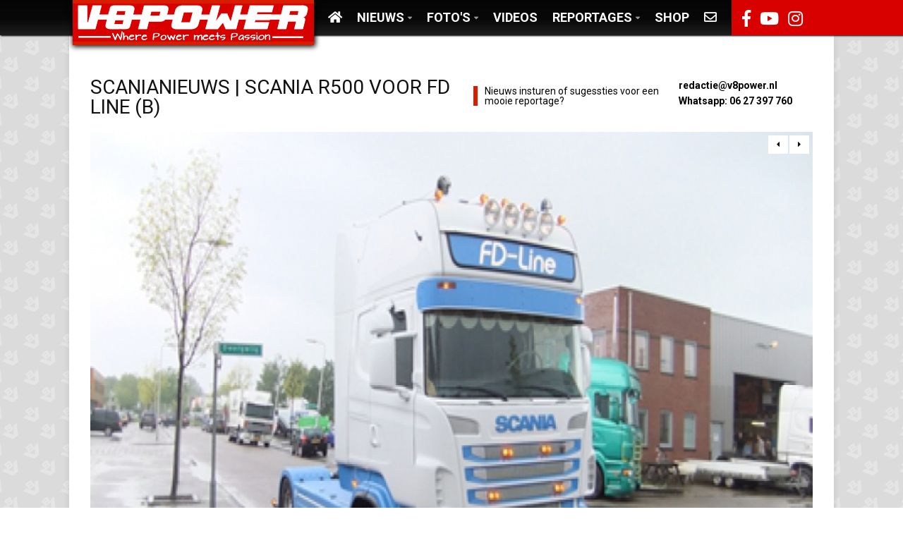

--- FILE ---
content_type: text/html; charset=UTF-8
request_url: https://v8power.nl/bericht/6856/scania_r500_voor_fd_line__b_.html
body_size: 38797
content:

<!DOCTYPE html>
<html>
<head>

            <title>V8Power.nl - Scania R500 voor FD Line (B)</title>
            <meta name="description" content="Nieuwe Scania R500 voor FD&nbsp;Line uit Belgie. Opgebouwd door Sjaak Kentie Truckspecials. Bekijk meer foto's op www.kentietruckspecials.com" />
            <meta name="keywords" content="Scania R500 voor FD Line (B), Scania R500 voor FD Line (B), Scania R500 voor FD Line (B), Scania R500 voor FD Line (B), Scania R500 voor FD Line (B), Scania R500 voor FD Line (B), Scania R500 voor FD Line (B), Scania R500 voor FD Line (B), Scania R500 voor FD Line (B), Scania R500 voor FD Line (B), Scania R500 voor FD Line (B), Scania R500 voor FD Line (B), Scania R500 voor FD Line (B), Scania R500 voor FD Line (B), Scania R500 voor FD Line (B), Scania R500 voor FD Line (B), Scania R500 voor FD Line (B), ">
            <meta name="author" content="http://v8power.nl">
            <meta http-equiv="Content-Type" content="text/html; charset=UTF-8" />
            <meta http-equiv="X-UA-Compatible" content="IE=edge" />
            <meta name="viewport" content="width=device-width, initial-scale=1, maximum-scale=1" />
            
            <!-- Favicon -->
            <link rel="shortcut icon" href="/img/favicon.png1769314921" type="image/x-icon" />
                
            <!-- Meta Tags -->
            <meta property="og:title" content="Scania R500 voor FD Line (B)" />
            <meta property="og:site_name" content="Het online magazine voor de Scania-liefhebber"/>
            <meta property="og:url" content="http://v8power.nl/bericht/6856/scania_r500_voor_fd_line__b_.html" />
            <meta property="og:image" content="//imagebank.v8power.nl/articles/d701994fcab4deaa895756055f94d336.jpg" />
            <meta property="og:description" content="Nieuwe Scania R500 voor FD&nbsp;Line uit Belgie. Opgebouwd door Sjaak Kentie Truckspecials. Bekijk meer foto's op www.kentietruckspecials.com" />            
            <meta property="og:locale" content="nl_NL" />
                                    
            <meta name="twitter:card" content="summary_large_image">
            <meta name="twitter:site" content="@V8powernl">
            <meta name="twitter:title" content="Scania R500 voor FD Line (B)">
            <meta name="twitter:description" content="Nieuwe Scania R500 voor FD&nbsp;Line uit Belgie. Opgebouwd door Sjaak Kentie Truckspecials. Bekijk meer foto's op www.kentietruckspecials.com">
            <meta name="twitter:creator" content="@V8powernl">
            <meta name="twitter:image:src" content="//imagebank.v8power.nl/articles/d701994fcab4deaa895756055f94d336.jpg">
            <meta name="twitter:domain" content="V8power.nl">        
            
        
        <!-- ======== CUSTOM PAGE CSS ========  
        <link rel="stylesheet" href="/js/fancybox/source/jquery.fancybox.css?ver=1769314921" type="text/css" media="screen" />-->
        <link rel="stylesheet" type="text/css" href="/css/grid.css?ver=1769314921"/>    
        <link rel="stylesheet" type="text/css" href="/css/ibacor-sosmed-button.css?ver=1769314921">      
        
        <!-- ======== POPUP CSS ========  -->
        <link rel="stylesheet" href="/js/colorbox/colorbox.css?ver=1769314921">
        <link rel="stylesheet" media="(max-width:767px)" href="/js/colorbox/0-colorbox.css?ver=1769314921">
        
        <!-- ======== META TAGS ======== -->
        <meta charset="UTF-8">
        <meta name="viewport" content="width=device-width, initial-scale=1">
        <!-- ======== FAVICONS ======== -->
        <link rel="icon" href="/img/favicon.png?ver=1769314921">
        <link rel="apple-touch-icon" href="/img/favicon.png?ver=1769314921">
        <!-- ======== STYLESHEETS ======== -->
        <!-- Stylesheet -->
        <link rel="stylesheet" href="/css/normalize.css?ver=1769314921">
        <link rel="stylesheet" href="/css/typography.css?ver=1769314921">
        <link rel="stylesheet" href="/css/fontawesome.css?ver=1769314921">
        <link rel="stylesheet" href="/css/weathericons.css?ver=1769314921">
        <link rel="stylesheet" href="/css/colors.css?ver=1769314921">
        <link rel="stylesheet" href="/css/style.css?ver=1769314921">
        <!-- ======== RESPONSIVE ======== -->
        <link rel="stylesheet" media="(max-width:767px)" href="/css/0-responsive.css?ver=1769314921">
        <link rel="stylesheet" media="(min-width:768px) and (max-width:1024px)" href="/css/768-responsive.css?ver=1769314921">
        <link rel="stylesheet" media="(min-width:1025px) and (max-width:1199px)" href="/css/1025-responsive.css?ver=1769314921">
        <link rel="stylesheet" media="(min-width:1200px)" href="/css/1200-responsive.css?ver=1769314921">
        <!-- ======== GOOGLE FONTS ======== -->
        <link href="//fonts.googleapis.com/css?family=Roboto:400,300,300italic,400italic,700,700italic" rel="stylesheet" type="text/css">       
                <!-- ======== TRANSLATION BAR CSS ======== -->
        <link rel="stylesheet" type="text/css" href="/css/translate.css?ver=1769314921"/>

        <!-- ======== FORM CSS ======== -->
        <link rel="stylesheet" type="text/css" href="/css/sky-forms.css?ver=1769314921"/>
        <!-- ======== CUSTOM CSS ======== -->
        <link rel="stylesheet" type="text/css" href="/css/forum.css?ver=1769314921"/>
        <link rel="stylesheet" type="text/css" href="/css/custom.css?ver=1769314921"/>
        <link rel="stylesheet" href="//use.fontawesome.com/releases/v5.8.1/css/all.css" integrity="sha384-50oBUHEmvpQ+1lW4y57PTFmhCaXp0ML5d60M1M7uH2+nqUivzIebhndOJK28anvf" crossorigin="anonymous">
        <!--<script type="text/javascript" src="//platform-api.sharethis.com/js/sharethis.js#property=5cb9bb829eaba6001253ff26&product=inline-share-buttons" async="async"></script>-->



<script>
        function adBlockFunction(){
                window.location.href = "/addblocker";
        }
        </script>

        <script>
          (function(i,s,o,g,r,a,m){i['GoogleAnalyticsObject']=r;i[r]=i[r]||function(){
          (i[r].q=i[r].q||[]).push(arguments)},i[r].l=1*new Date();a=s.createElement(o),
          m=s.getElementsByTagName(o)[0];a.async=1;a.src=g;m.parentNode.insertBefore(a,m)
          })(window,document,'script','//www.google-analytics.com/analytics.js','ga');

          ga('create', 'UA-51817602-1', 'v8power.nl');
          ga('require', 'displayfeatures');
          ga('send', 'pageview');

          ga('create', 'UA-19180666-1', 'auto', {'name': 'newTracker'});
          ga('newTracker.require', 'displayfeatures');
          ga('newTracker.send', 'pageview');
          </script>

              <!-- Translation bar                 
        <script type="text/javascript">
          function googleTranslateElementInit() {
            new google.translate.TranslateElement({pageLanguage: 'nl', autoDisplay: false}, 'google_translate_element');
          }
        </script>
                
        <div id="google_translate_element"></div>            
        <div class="wpt-languages notranslate">
            <ol class="translation-links">
                <li><a href="#" data-lang="af"><span class="south-africa"></span>Afrikaans</a></li>
                <li><a href="#" data-lang="sq"><span class="albania"></span>Albanian</a></li>
                <li><a href="#" data-lang="ar"><span class="saudi-arabia"></span>Arabic</a></li>
                <li><a href="#" data-lang="hy"><span class="armenia"></span>Armenian</a></li>
                <li><a href="#" data-lang="az"><span class="azerbaijan"></span>Azerbaijani</a></li>
                <li><a href="#" data-lang="eu"><span class="argentina"></span>Basque</a></li>
                <li><a href="#" data-lang="be"><span class="belarus"></span>Belarusian</a></li>
                <li><a href="#" data-lang="bn"><span class="bengal"></span>Bengali</a></li>
                <li><a href="#" data-lang="bs"><span class="bosnia"></span>Bosnian</a></li>
                <li><a href="#" data-lang="bg"><span class="bulgaria"></span>Bulgarian</a></li>
                <li><a href="#" data-lang="ca"><span class="catalonia"></span>Catalan</a></li>
                <li><a href="#" data-lang="ceb"><span class="philippines"></span>Cebuano</a></li>
                <li><a href="#" data-lang="ny"><span class="zimbabwe"></span>Chichewa</a></li>
                <li><a href="#" data-lang="zh-CN"><span class="china"></span>Chinese</a></li>
                <li><a href="#" data-lang="hr"><span class="croatia"></span>Croatian</a></li>
                <li><a href="#" data-lang="cs"><span class="czech-republic"></span>Czech</a></li>
                <li><a href="#" data-lang="da"><span class="denmark"></span>Danish</a></li>
                <li><a href="#" data-lang="nl"><span class="netherlands"></span>Dutch</a></li>
                <li><a href="#" data-lang="en"><span class="united-states"></span>English</a></li>
                <li><a href="#" data-lang="eo"><span class="esperanto"></span>Esperanto</a></li>
                <li><a href="#" data-lang="es"><span class="estonia"></span>Estonian</a></li>
                <li><a href="#" data-lang="tl"><span class="philippines"></span>Filipino</a></li>
                <li><a href="#" data-lang="fi"><span class="finland"></span>Finnish</a></li>
                <li><a href="#" data-lang="fr"><span class="france"></span>French</a></li>
                <li><a href="#" data-lang="gl"><span class="galacia"></span>Galician</a></li>
                <li><a href="#" data-lang="ka"><span class="georgian"></span>Georgian</a></li>
                <li><a href="#" data-lang="de"><span class="germany"></span>German</a></li>
                <li><a href="#" data-lang="el"><span class="greece"></span>Greek</a></li>
                <li><a href="#" data-lang="gu"><span class="india"></span>Gujarati</a></li>
                <li><a href="#" data-lang="ht"><span class="haiti"></span>Haitian Creole</a></li>
                <li><a href="#" data-lang="ha"><span class="niger"></span>Hausa</a></li>
                <li><a href="#" data-lang="iw"><span class="israel"></span>Hebrew</a></li>
                <li><a href="#" data-lang="hi"><span class="india"></span>Hindi</a></li>
                <li><a href="#" data-lang="hmn"><span class="china"></span>Hmong</a></li>
                <li><a href="#" data-lang="hu"><span class="hungary"></span>Hungarian</a></li>
                <li><a href="#" data-lang="is"><span class="iceland"></span>Icelandic</a></li>
                <li><a href="#" data-lang="ig"><span class="nigeria"></span>Igbo</a></li>
                <li><a href="#" data-lang="id"><span class="indonesia"></span>Indonesian</a></li>
                <li><a href="#" data-lang="ga"><span class="ireland"></span>Irish</a></li>
                <li><a href="#" data-lang="it"><span class="italy"></span>Italian</a></li>
                <li><a href="#" data-lang="ja"><span class="japan"></span>Japanese</a></li>
                <li><a href="#" data-lang="jw"><span class="java"></span>Javanese</a></li>
                <li><a href="#" data-lang="kn"><span class="india"></span>Kannada</a></li>
                <li><a href="#" data-lang="kk"><span class="kazakhstan"></span>Kazakh</a></li>
                <li><a href="#" data-lang="km"><span class="cambodia"></span>Khmer</a></li>
                <li><a href="#" data-lang="ko"><span class="south-korea"></span>Korean</a></li>
                <li><a href="#" data-lang="lo"><span class="laos"></span>Lao</a></li>
                <li><a href="#" data-lang="la"><span class="vatican-city"></span>Latin</a></li>
                <li><a href="#" data-lang="lv"><span class="latvia"></span>Latvian</a></li>
                <li><a href="#" data-lang="lt"><span class="lithuania"></span>Lithuanian</a></li>
                <li><a href="#" data-lang="mk"><span class="macedonia"></span>Macedonian</a></li>
                <li><a href="#" data-lang="mg"><span class="madagascar"></span>Malagasy</a></li>
                <li><a href="#" data-lang="ms"><span class="malaysia"></span>Malay</a></li>
                <li><a href="#" data-lang="ml"><span class="india"></span>Malayalam</a></li>
                <li><a href="#" data-lang="mt"><span class="malta"></span>Maltese</a></li>
                <li><a href="#" data-lang="mi"><span class="new-zealand"></span>Maori</a></li>
                <li><a href="#" data-lang="mn"><span class="india"></span>Marathi</a></li>
                <li><a href="#" data-lang="mn"><span class="mongolia"></span>Mongolian</a></li>
                <li><a href="#" data-lang="my"><span class="myanmar"></span>Myanmar</a></li>
                <li><a href="#" data-lang="ne"><span class="nepal"></span>Nepali</a></li>
                <li><a href="#" data-lang="no"><span class="norway"></span>Norwegian</a></li>
                <li><a href="#" data-lang="fa"><span class="iran"></span>Persian</a></li>
                <li><a href="#" data-lang="pl"><span class="poland"></span>Polish</a></li>
                <li><a href="#" data-lang="pt"><span class="portugal"></span>Portuguese</a></li>
                <li><a href="#" data-lang="pa"><span class="pakistan"></span>Punjabi</a></li>
                <li><a href="#" data-lang="ro"><span class="romania"></span>Romanian</a></li>
                <li><a href="#" data-lang="ru"><span class="russia"></span>Russian</a></li>
                <li><a href="#" data-lang="sr"><span class="serbia"></span>Serbian</a></li>
                <li><a href="#" data-lang="st"><span class="lesotho"></span>Sesotho</a></li>
                <li><a href="#" data-lang="si"><span class="sri-lanka"></span>sinhala</a></li>
                <li><a href="#" data-lang="sk"><span class="slovakia"></span>Slovak</a></li>
                <li><a href="#" data-lang="sl"><span class="slovenia"></span>Slovenian</a></li>
                <li><a href="#" data-lang="so"><span class="somalia"></span>Somali</a></li>
                <li><a href="#" data-lang="es"><span class="spain"></span>Spanish</a></li>
                <li><a href="#" data-lang="su"><span class="sudan"></span>Sudanese</a></li>
                <li><a href="#" data-lang="sw"><span class="tanzania"></span>Swahili</a></li>
                <li><a href="#" data-lang="sv"><span class="sweden"></span>Swedish</a></li>
                <li><a href="#" data-lang="tg"><span class="tajikistan"></span>Tajik</a></li>
                <li><a href="#" data-lang="ta"><span class="sri-lanka"></span>Tamil</a></li>
                <li><a href="#" data-lang="te"><span class="india"></span>Telugu</a></li>
                <li><a href="#" data-lang="th"><span class="thailand"></span>Thai</a></li>
                <li><a href="#" data-lang="tr"><span class="turkey"></span>Turkish</a></li>
                <li><a href="#" data-lang="uk"><span class="ukraine"></span>Ukrainian</a></li>
                <li><a href="#" data-lang="uz"><span class="uzbekistan"></span>Uzbek</a></li>
                <li><a href="#" data-lang="ur"><span class="pakistan"></span>Urdu</a></li>
                <li><a href="#" data-lang="vi"><span class="vietnam"></span>Vietnamese</a></li>
                <li><a href="#" data-lang="cy"><span class="wales"></span>Welsh</a></li>
                <li><a href="#" data-lang="yi"><span class="bosnia"></span>Yiddish</a></li>
                <li><a href="#" data-lang="yo"><span class="nigeria"></span>Yoruba</a></li>
                <li><a href="#" data-lang="zu"><span class="south-africa"></span>Zulu</a></li>
                </ol>
        </div>        -->    
        <!-- Translation bar /end -->     
              
    </head>

    <body class="bgimage">
                <!-- Header -->
            <header id="header">
            

                <!-- Header menu pc-->
                <div class="header_menu mobile_hide hide786" >
                    <div class="left-section">
                        <div class="logo-wrapper">
                            <a href="/">  <img src="/img/logo.jpg" /> </a>
                        </div>
                        <div class="open_main_menu"><i class="fa fa-bars"></i></div>
                        <!--<a href="/"><img src="/img/logo_small.jpg" border="0" style="height:50px;margin-bottom:5px;"></a>-->
                        <nav class="main_menu dark" >
                            <ul class="header_main_menu clearfix">

                                <!--<li style="border-bottom-color: #AE1C26"><a href="/"><i class="fa fa-home" aria-hidden="true"></i></a></li>-->
                                
                                <li><a href="/"><i class="fa fa-home" aria-hidden="true"></i></a>

                                </li>



                                <li class="current-menu-item"><a href="#"><span>Nieuws</span></a>
                                    <ul class="sub-menu">
                                        <li><a href="/categorie/48">Agenda</a></li><li><a href="/categorie/69">Primeur</a></li><li><a href="/categorie/7">Sitenieuws</a></li><li><a href="/categorie/1">Scanianieuws</a></li>                                    </ul>
                                </li>
                                <li class="current-menu-item" ><a href="/album"><span>Foto's</span></a>
                                    <ul class="sub-menu">
                                                <li><a href="/album/53/">Scania types</a></li><li><a href="/album/64/">Specials</a></li><li><a href="/album/71/">Decibellencontest On Tour</a></li><li><a href="/album/57/">Evenementen 2012</a></li><li><a href="/album/56/">Evenementen 2013</a></li><li><a href="/album/63/">Evenementen 2014</a></li><li><a href="/album/52/">Evenementen 2015</a></li><li><a href="/album/54/">Evenementen 2016</a></li><li><a href="/album/55/">Evenementen 2017</a></li><li><a href="/album/67/">Evenementen 2018</a></li><li><a href="/album/70/">Evenementen 2019</a></li> 
                                    </ul>
                                </li>  
                                                                <li><a href="/videos">Videos</a></li>


                                <li><a href="#"><span>Reportages</span></a>
                                    <ul class="sub-menu">
                                        <li><a href="/categorie/46">Blikvanger</a></li>
                                        <li><a href="/categorie/4">Evenement</a></li>
                                        <li><a href="/categorie/6">Ritverslag</a></li>
                                        <li><a href="/categorie/26">Schaalmodellen</a></li>
                                        <li><a href="/categorie/9">Zelf even Brullen</a></li>
                                    </ul>
                                </li>
                                <li><a href="http://www.v8shop.nl/" target="_blank">Shop</a></li>
                                <li ><a href="/contact"><i class="far fa-envelope"></i></a></li>

<!--                                <li class="current-menu-item" ><a href="#"><span>MijnV8</span></a>-->
<!--                                    <ul class="sub-menu" style="margin-left:-154px;">-->
<!--                                        --><!--                                            <li><a href="/login">Login</a></li>-->
<!--                                            <li><a href="/login/register">Registreren</a></li>-->
<!--                                        --><!--                                            <li><a href="/logout">Uitloggen</a></li>-->
<!--                                            <li><a href="/profile">Instellingen</a></li>-->
<!--                                        --><!-- -->
<!--                                        -->
<!--                                        <li><a href="" style="color:#ffffff;height:33px;" onclick="return false;" id ="language-btn">Taal</a></li>-->
<!--                                   -->
<!--                            </ul>-->
<!--                                </li>                                -->

                            </ul>
                        </nav>
                    </div>
                        <div class="social-icons">
                            <a href="https://www.facebook.com/groups/vee8power/" target="_blank"><i class="fab fa-facebook-f"></i></a>
                            <a href="https://www.youtube.com/user/timv8power" target="_blank"><i class="fab fa-youtube"></i></a>
                            <a href="https://www.instagram.com/v8powernl/" target="_blank"><i class="fab fa-instagram"></i></a>
                        </div>

                </div>
                
                
                
                
                
                
                
                
                
                
                
                
                
                
                
                
                
                
                
                
                
                <div class="header_menu mobile_show">
                    <div class="container">
                        <div class="open_main_menu">
                            <a href="/"> <img src="/img/logo.jpg" /> </a>
                            <i class="fa fa-bars"></i></div>
                        <nav class="main_menu dark clearfix">
                            <ul class="header_main_menu clearfix">
                                <li><a href="/"><i class="fa fa-home" aria-hidden="true"></i></a>

                                </li>



                                <li class="current-menu-item"><a href="#"><span>Nieuws</span></a>
                                    <ul class="sub-menu">

                                        <li><a href="/categorie/48">Agenda</a></li><li><a href="/categorie/69">Primeur</a></li><li><a href="/categorie/7">Sitenieuws</a></li><li><a href="/categorie/1">Scanianieuws</a></li>                                    </ul>
                                </li>
                                <li class="current-menu-item" ><a href="/album"><span>Foto's</span></a>
                                    <ul class="sub-menu">
                                        <li><a href="/album/53/">Scania types</a></li><li><a href="/album/64/">Specials</a></li><li><a href="/album/71/">Decibellencontest On Tour</a></li><li><a href="/album/57/">Evenementen 2012</a></li><li><a href="/album/56/">Evenementen 2013</a></li><li><a href="/album/63/">Evenementen 2014</a></li><li><a href="/album/52/">Evenementen 2015</a></li><li><a href="/album/54/">Evenementen 2016</a></li><li><a href="/album/55/">Evenementen 2017</a></li><li><a href="/album/67/">Evenementen 2018</a></li><li><a href="/album/70/">Evenementen 2019</a></li>                                    </ul>
                                </li>
                                <li><a href="/videos">Videos</a></li>


                                <li class="current-menu-item"><a href="#" ><span>Reportages</span></a>
                                    <ul class="sub-menu">
                                        <li><a href="/categorie/46">Blikvanger</a></li>
                                        <li><a href="/categorie/4">Evenement</a></li>
                                        <li><a href="/categorie/6">Ritverslag</a></li>
                                        <li><a href="/categorie/26">Schaalmodellen</a></li>
                                        <li><a href="/categorie/9">Zelf even Brullen</a></li>
                                    </ul>
                                </li>
                                <li><a href="http://www.v8shop.nl/" target="_blank">Shop</a></li>
                                <li ><a href="/contact"><i class="far fa-envelope"></i></a></li>

                                <!--                                <li class="current-menu-item" ><a href="#"><span>MijnV8</span></a>-->
                                <!--                                    <ul class="sub-menu" style="margin-left:-154px;">-->
                                <!--                                        -->                                <!--                                            <li><a href="/login">Login</a></li>-->
                                <!--                                            <li><a href="/login/register">Registreren</a></li>-->
                                <!--                                        -->                                <!--                                            <li><a href="/logout">Uitloggen</a></li>-->
                                <!--                                            <li><a href="/profile">Instellingen</a></li>-->
                                <!--                                        --><!-- -->
                                <!--                                        -->
                                <!--                                        <li><a href="" style="color:#ffffff;height:33px;" onclick="return false;" id ="language-btn">Taal</a></li>-->
                                <!--                                   -->
                                <!--                            </ul>-->
                                <!--                                </li>                                -->

                            </ul>

                        </nav>
                    </div>
                </div>                
                
                
                
                
                
                
                
            </header>        <!-- Wrapper -->
        <div id="wrapper" class="boxed">
            <div id="fb-root"></div>
            <script async defer crossorigin="anonymous" src="https://connect.facebook.net/nl_NL/sdk.js#xfbml=1&version=v3.2"></script>

<!--            -->            
            <!-- Container -->
            <div class="container">                
                <div class="row">
                    <!-- Main content -->
                    <div class="main_content">

                        <!-- Article single -->
                        <article class="single_post item news-item">
                            <header class="post_header article-title">
                                <h1>Scanianieuws | Scania R500 voor FD Line (B)</h1>
                                <div class="title-right">
                                <p>Nieuws insturen of sugessties voor een mooie reportage?</p>
                                <span>redactie@v8power.nl <br> Whatsapp: 06 27 397 760</span>
                            </div>

                            </header>
                            <div class="post_featured">
                                    <div class="slider_articles">
                                        <div>
                                            <article class="item">
                                                <div class="item_header">
                                                    <div class="item_thumb">
                                                        <img src="//imagebank.v8power.nl/cache/728x510_d701994fcab4deaa895756055f94d336.jpg" alt="">
                                                    </div>
                                                </div>
                                            </article>
                                        </div>
                                        <div>
                                            <article class="item">
                                                <div class="item_header">
                                                    <div class="item_thumb">
                                                        <img src="//imagebank.v8power.nl/cache/728x510_90317dfc36a5bd275175485f18aa61d6.jpg" alt="">
                                                    </div>
                                                </div>
                                            </article>
                                        </div>
                                    </div>
                                
                            </div>
                            
                            <div class="post_content">
                                <p>Nieuwe Scania R500 voor FD&nbsp;Line uit Belgie. Opgebouwd door Sjaak Kentie Truckspecials. Bekijk meer foto's op <a target="_blank" href="http://www.kentietruckspecials.com/kentie/index.php?option=com_content&amp;task=view&amp;id=141&amp;Itemid=37">www.kentietruckspecials.com</a><br /></p>                                
                                <p><br /></p>
                                <p><div id="photoalbum"></div></p>
                            </div>
                            <div class="share_the_story">
                               							<div class="sharethis-inline-share-buttons"></div>
						
                                
                            </div>
                        </article>
                  
                            <!-- Andere items -->
                            <div class="section_title more-articles-head">
                                                                <h2><span>Meer Scanianieuws:</span></h2>
                                    <a href="/categorie/1">[ Naar het nieuwsarchief ]</a>
                                                            </div>
                            <div class="row more-articles">

                                    <div class="article_small_view">
                                                           
                                        <!-- Article -->
                                        <article class="item">
                                            <div class="item_header">
                                                <!--<div class="item_format"><i class="fa fa-quote-left"></i></div>-->
                                                <a href="/bericht/6540/scania_r500_voor_ronald_eekhof.html"><img src="//imagebank.v8power.nl/cache/344x193_211559aa5459512be1c67952e3abeff1.jpg" alt="Scania R500 voor Ronald Eekhof"></a>
                                            </div>
                                            <div class="item_content">
                                                <h3><a href="/bericht/6540/scania_r500_voor_ronald_eekhof.html">Scania R500 voor Ronald Eekhof</a></h3>
                                                <div class="item_meta">
                                                    <span>35651 x bekeken</span>
                                                </div>
                                            </div>
                                        </article>
                                                                            
                                        <!-- Article -->
                                        <article class="item">
                                            <div class="item_header">
                                                <!--<div class="item_format"><i class="fa fa-quote-left"></i></div>-->
                                                <a href="/bericht/7645/scania_onthult_de_nieuwe_generatie_trucks.html"><img src="//imagebank.v8power.nl/cache/344x193_1edb135a64e60efd897e6fbc6052bfc3.jpg" alt="Scania onthult de nieuwe generatie trucks"></a>
                                            </div>
                                            <div class="item_content">
                                                <h3><a href="/bericht/7645/scania_onthult_de_nieuwe_generatie_trucks.html">Scania onthult de nieuwe generatie trucks</a></h3>
                                                <div class="item_meta">
                                                    <span>36123 x bekeken</span>
                                                </div>
                                            </div>
                                        </article>
                                                                            
                                        <!-- Article -->
                                        <article class="item">
                                            <div class="item_header">
                                                <!--<div class="item_format"><i class="fa fa-quote-left"></i></div>-->
                                                <a href="/bericht/8081/scania_r520_voor_groen_transport.html"><img src="//imagebank.v8power.nl/cache/344x193_9f0787ed6dd77ae1e82f6dff38146439.jpg" alt="Scania R520 voor Groen Transport"></a>
                                            </div>
                                            <div class="item_content">
                                                <h3><a href="/bericht/8081/scania_r520_voor_groen_transport.html">Scania R520 voor Groen Transport</a></h3>
                                                <div class="item_meta">
                                                    <span>24634 x bekeken</span>
                                                </div>
                                            </div>
                                        </article>
                                        
                                    </div>


                            </div>
                            
                                            <!-- Reacties -->
                            <div class="section_title">
                                <h2><span>Reacties</span></h2>
                            </div>
                            <!-- Comments -->
                    <div class="fb-comments" data-width="100%" data-numposts="5"></div>
                
                        <!-- Pagination -->
                        <div class="post_controls">
                            <div class="prev_post">
                                <span>Vorig bericht</span>
                                <a href="/bericht/6855/lzv_voor_j_p__vis.html">LZV voor J.P. Vis</a>
                            </div>
                            <div class="post_separator"></div>
                            <div class="next_post">
                                <span>Volgend bericht</span>
                                <a href="/bericht/6857/scania_r620_voor_jq_van_der_meer.html">Scania R620 voor JQ van der Meer</a>
                            </div>
                        </div>
                

                            
                    </div>                



                    
                </div>
            </div>
        </div>
<div class="top-footer">
    <div class="container">
    <div class="about-text">
<img src="/img/logo-footer.png"/>
        <p>V8power zag in 2001 het levenslicht. Voortvloeiend uit de passie voor de Scania met V8 motor. Nog even gepassioneerd zijn wij vrijwel dagelijks bezig om andere liefhebbers van het laatste nieuws en reportages te voorzien.</p>
        <p>Tips voor de redactie zijn welkom op <strong>redactie@v8power.nl</strong></p>

    </div>
    <div class="footer-menu">
        <ul>
            <li><span>[ Over V8power ]</span></li>
            <li><a href="/contact">Contact</a></li>
            <li><a href="#">Social Media</a></li>
            <li><a href="#">Disclaimer</a></li>
            <li><a href="#">Privacy & Cookiebeleid</a></li>
        </ul>
    </div>
    <div class="partner-links">
        <ul>
            <li><span>[ DOCHTERPAGINA'S ]</span></li>
            <li><a href="http://www.v8shop.nl/" target="_blank">V8shop</a></li>
            <li><a href="http://www.boogiebuddies.nl/" target="_blank">BoogieBuddies</a></li>
            <li><a href="http://www.timzwemt.nl/" target="_blank">TimZwemt</a></li>
        </ul>
    </div>
    </div>
</div>
            <!-- Copyright -->
            <div id="copyright">

                    <p>&copy; 2000 - 2026 V8power.nl</p>

            </div>
<!--            -->                
        <!-- Javascripts -->
        <script src="/js/jquery.js?ver=1769314922"></script>
        <script src="/js/adsbygoogle.js?ver=1769314922"></script>
        <script src="/js/jquery-ui.js?ver=1769314922"></script>
        <script src="/js/jquery-stickykit.js?ver=1769314922"></script>
        <script src="/js/jquery-lightbox.js?ver=1769314922"></script>
        <script src="/js/jquery-fitvids.js?ver=1769314922"></script>
        <script src="/js/jquery-carousel.js?ver=1769314922"></script>
        
        <script type="text/javascript" src="/js/jquery.cookie.js?ver=1769314922"></script>
        <script type="text/javascript" src="/js/element.js?ver=1769314922" async></script>
        <script type="text/javascript" src="/js/wpt-front.js?ver=1769314922" async></script>
        <script type="text/javascript" src="/js/jquery.nicescroll.js?ver=1769314922"></script>
        <script type="text/javascript" src="/js/wpt-scroll.js?ver=1769314922" async></script> 
        
        <script async src="//pagead2.googlesyndication.com/pagead/js/adsbygoogle.js"></script>        
            
        <script src="/js/jquery-init.js?ver=1769314922"></script>
        <script src="/js/custom.js?ver=1769314922"></script>
   

        <!-- FotoSwiper -->
        <script src="/js/grid/modernizr.custom.js?ver=1769314922"></script>
        <script src="/js/grid/imagesloaded.pkgd.min.js?ver=1769314922"></script>
        <script src="/js/grid/masonry.pkgd.min.js?ver=1769314922"></script>
        <script src="/js/grid/classie.js?ver=1769314922"></script>
        <script src="/js/grid/cbpGridGalleryThumbs.js?ver=1769314922"></script>  
        
        <!-- jQuery Fancybox 
        <script type="text/javascript" src="/js/fancybox/source/jquery.fancybox.js?ver=1769314922"></script>
        <script type="text/javascript" src="/js/waypoint.js?ver=1769314922"></script>        
        <script type="text/javascript" src="/js/fancybox/lib/jquery.easing.js?ver=1769314922"></script>
        <script type="text/javascript" src="/js/fancybox/lib/jquery.mousewheel-3.0.6.pack.js?ver=1769314922"></script>    -->
        
        <script src="/js/colorbox/jquery.colorbox.js?ver=1769314922"></script>
      
        <!-- jQuery Awesome Sosmed Share Button -->
        <script src="/js/jquery.ajax-cross-origin.min.js?ver=1769314922"></script>
        <script src="/js/ibacor_share.min.js?ver=1769314922"></script> 

        <!-- jQuery Page specificic script settings-->
        <script type="text/javascript">        
            var id      = "6856";
            var album   = "0";
        </script>                      

        <!-- jQuery Page specificic script (after settings)-->
        <script src="/js/article.js?ver=1769314922"></script> 

    </body>
</html>


--- FILE ---
content_type: text/html; charset=UTF-8
request_url: https://v8power.nl/bericht/6856/scania_r500_voor_fd_line__b_.html
body_size: 38937
content:

<!DOCTYPE html>
<html>
<head>

            <title>V8Power.nl - Scania R500 voor FD Line (B)</title>
            <meta name="description" content="Nieuwe Scania R500 voor FD&nbsp;Line uit Belgie. Opgebouwd door Sjaak Kentie Truckspecials. Bekijk meer foto's op www.kentietruckspecials.com" />
            <meta name="keywords" content="Scania R500 voor FD Line (B), Scania R500 voor FD Line (B), Scania R500 voor FD Line (B), Scania R500 voor FD Line (B), Scania R500 voor FD Line (B), Scania R500 voor FD Line (B), Scania R500 voor FD Line (B), Scania R500 voor FD Line (B), Scania R500 voor FD Line (B), Scania R500 voor FD Line (B), Scania R500 voor FD Line (B), Scania R500 voor FD Line (B), Scania R500 voor FD Line (B), Scania R500 voor FD Line (B), Scania R500 voor FD Line (B), Scania R500 voor FD Line (B), Scania R500 voor FD Line (B), ">
            <meta name="author" content="http://v8power.nl">
            <meta http-equiv="Content-Type" content="text/html; charset=UTF-8" />
            <meta http-equiv="X-UA-Compatible" content="IE=edge" />
            <meta name="viewport" content="width=device-width, initial-scale=1, maximum-scale=1" />
            
            <!-- Favicon -->
            <link rel="shortcut icon" href="/img/favicon.png1769314924" type="image/x-icon" />
                
            <!-- Meta Tags -->
            <meta property="og:title" content="Scania R500 voor FD Line (B)" />
            <meta property="og:site_name" content="Het online magazine voor de Scania-liefhebber"/>
            <meta property="og:url" content="http://v8power.nl/bericht/6856/scania_r500_voor_fd_line__b_.html" />
            <meta property="og:image" content="//imagebank.v8power.nl/articles/d701994fcab4deaa895756055f94d336.jpg" />
            <meta property="og:description" content="Nieuwe Scania R500 voor FD&nbsp;Line uit Belgie. Opgebouwd door Sjaak Kentie Truckspecials. Bekijk meer foto's op www.kentietruckspecials.com" />            
            <meta property="og:locale" content="nl_NL" />
                                    
            <meta name="twitter:card" content="summary_large_image">
            <meta name="twitter:site" content="@V8powernl">
            <meta name="twitter:title" content="Scania R500 voor FD Line (B)">
            <meta name="twitter:description" content="Nieuwe Scania R500 voor FD&nbsp;Line uit Belgie. Opgebouwd door Sjaak Kentie Truckspecials. Bekijk meer foto's op www.kentietruckspecials.com">
            <meta name="twitter:creator" content="@V8powernl">
            <meta name="twitter:image:src" content="//imagebank.v8power.nl/articles/d701994fcab4deaa895756055f94d336.jpg">
            <meta name="twitter:domain" content="V8power.nl">        
            
        
        <!-- ======== CUSTOM PAGE CSS ========  
        <link rel="stylesheet" href="/js/fancybox/source/jquery.fancybox.css?ver=1769314924" type="text/css" media="screen" />-->
        <link rel="stylesheet" type="text/css" href="/css/grid.css?ver=1769314924"/>    
        <link rel="stylesheet" type="text/css" href="/css/ibacor-sosmed-button.css?ver=1769314924">      
        
        <!-- ======== POPUP CSS ========  -->
        <link rel="stylesheet" href="/js/colorbox/colorbox.css?ver=1769314924">
        <link rel="stylesheet" media="(max-width:767px)" href="/js/colorbox/0-colorbox.css?ver=1769314924">
        
        <!-- ======== META TAGS ======== -->
        <meta charset="UTF-8">
        <meta name="viewport" content="width=device-width, initial-scale=1">
        <!-- ======== FAVICONS ======== -->
        <link rel="icon" href="/img/favicon.png?ver=1769314924">
        <link rel="apple-touch-icon" href="/img/favicon.png?ver=1769314924">
        <!-- ======== STYLESHEETS ======== -->
        <!-- Stylesheet -->
        <link rel="stylesheet" href="/css/normalize.css?ver=1769314924">
        <link rel="stylesheet" href="/css/typography.css?ver=1769314924">
        <link rel="stylesheet" href="/css/fontawesome.css?ver=1769314924">
        <link rel="stylesheet" href="/css/weathericons.css?ver=1769314924">
        <link rel="stylesheet" href="/css/colors.css?ver=1769314924">
        <link rel="stylesheet" href="/css/style.css?ver=1769314924">
        <!-- ======== RESPONSIVE ======== -->
        <link rel="stylesheet" media="(max-width:767px)" href="/css/0-responsive.css?ver=1769314924">
        <link rel="stylesheet" media="(min-width:768px) and (max-width:1024px)" href="/css/768-responsive.css?ver=1769314924">
        <link rel="stylesheet" media="(min-width:1025px) and (max-width:1199px)" href="/css/1025-responsive.css?ver=1769314924">
        <link rel="stylesheet" media="(min-width:1200px)" href="/css/1200-responsive.css?ver=1769314924">
        <!-- ======== GOOGLE FONTS ======== -->
        <link href="//fonts.googleapis.com/css?family=Roboto:400,300,300italic,400italic,700,700italic" rel="stylesheet" type="text/css">       
                <!-- ======== TRANSLATION BAR CSS ======== -->
        <link rel="stylesheet" type="text/css" href="/css/translate.css?ver=1769314924"/>

        <!-- ======== FORM CSS ======== -->
        <link rel="stylesheet" type="text/css" href="/css/sky-forms.css?ver=1769314924"/>
        <!-- ======== CUSTOM CSS ======== -->
        <link rel="stylesheet" type="text/css" href="/css/forum.css?ver=1769314924"/>
        <link rel="stylesheet" type="text/css" href="/css/custom.css?ver=1769314924"/>
        <link rel="stylesheet" href="//use.fontawesome.com/releases/v5.8.1/css/all.css" integrity="sha384-50oBUHEmvpQ+1lW4y57PTFmhCaXp0ML5d60M1M7uH2+nqUivzIebhndOJK28anvf" crossorigin="anonymous">
        <!--<script type="text/javascript" src="//platform-api.sharethis.com/js/sharethis.js#property=5cb9bb829eaba6001253ff26&product=inline-share-buttons" async="async"></script>-->



<script>
        function adBlockFunction(){
                window.location.href = "/addblocker";
        }
        </script>

        <script>
          (function(i,s,o,g,r,a,m){i['GoogleAnalyticsObject']=r;i[r]=i[r]||function(){
          (i[r].q=i[r].q||[]).push(arguments)},i[r].l=1*new Date();a=s.createElement(o),
          m=s.getElementsByTagName(o)[0];a.async=1;a.src=g;m.parentNode.insertBefore(a,m)
          })(window,document,'script','//www.google-analytics.com/analytics.js','ga');

          ga('create', 'UA-51817602-1', 'v8power.nl');
          ga('require', 'displayfeatures');
          ga('send', 'pageview');

          ga('create', 'UA-19180666-1', 'auto', {'name': 'newTracker'});
          ga('newTracker.require', 'displayfeatures');
          ga('newTracker.send', 'pageview');
          </script>

              <!-- Translation bar                 
        <script type="text/javascript">
          function googleTranslateElementInit() {
            new google.translate.TranslateElement({pageLanguage: 'nl', autoDisplay: false}, 'google_translate_element');
          }
        </script>
                
        <div id="google_translate_element"></div>            
        <div class="wpt-languages notranslate">
            <ol class="translation-links">
                <li><a href="#" data-lang="af"><span class="south-africa"></span>Afrikaans</a></li>
                <li><a href="#" data-lang="sq"><span class="albania"></span>Albanian</a></li>
                <li><a href="#" data-lang="ar"><span class="saudi-arabia"></span>Arabic</a></li>
                <li><a href="#" data-lang="hy"><span class="armenia"></span>Armenian</a></li>
                <li><a href="#" data-lang="az"><span class="azerbaijan"></span>Azerbaijani</a></li>
                <li><a href="#" data-lang="eu"><span class="argentina"></span>Basque</a></li>
                <li><a href="#" data-lang="be"><span class="belarus"></span>Belarusian</a></li>
                <li><a href="#" data-lang="bn"><span class="bengal"></span>Bengali</a></li>
                <li><a href="#" data-lang="bs"><span class="bosnia"></span>Bosnian</a></li>
                <li><a href="#" data-lang="bg"><span class="bulgaria"></span>Bulgarian</a></li>
                <li><a href="#" data-lang="ca"><span class="catalonia"></span>Catalan</a></li>
                <li><a href="#" data-lang="ceb"><span class="philippines"></span>Cebuano</a></li>
                <li><a href="#" data-lang="ny"><span class="zimbabwe"></span>Chichewa</a></li>
                <li><a href="#" data-lang="zh-CN"><span class="china"></span>Chinese</a></li>
                <li><a href="#" data-lang="hr"><span class="croatia"></span>Croatian</a></li>
                <li><a href="#" data-lang="cs"><span class="czech-republic"></span>Czech</a></li>
                <li><a href="#" data-lang="da"><span class="denmark"></span>Danish</a></li>
                <li><a href="#" data-lang="nl"><span class="netherlands"></span>Dutch</a></li>
                <li><a href="#" data-lang="en"><span class="united-states"></span>English</a></li>
                <li><a href="#" data-lang="eo"><span class="esperanto"></span>Esperanto</a></li>
                <li><a href="#" data-lang="es"><span class="estonia"></span>Estonian</a></li>
                <li><a href="#" data-lang="tl"><span class="philippines"></span>Filipino</a></li>
                <li><a href="#" data-lang="fi"><span class="finland"></span>Finnish</a></li>
                <li><a href="#" data-lang="fr"><span class="france"></span>French</a></li>
                <li><a href="#" data-lang="gl"><span class="galacia"></span>Galician</a></li>
                <li><a href="#" data-lang="ka"><span class="georgian"></span>Georgian</a></li>
                <li><a href="#" data-lang="de"><span class="germany"></span>German</a></li>
                <li><a href="#" data-lang="el"><span class="greece"></span>Greek</a></li>
                <li><a href="#" data-lang="gu"><span class="india"></span>Gujarati</a></li>
                <li><a href="#" data-lang="ht"><span class="haiti"></span>Haitian Creole</a></li>
                <li><a href="#" data-lang="ha"><span class="niger"></span>Hausa</a></li>
                <li><a href="#" data-lang="iw"><span class="israel"></span>Hebrew</a></li>
                <li><a href="#" data-lang="hi"><span class="india"></span>Hindi</a></li>
                <li><a href="#" data-lang="hmn"><span class="china"></span>Hmong</a></li>
                <li><a href="#" data-lang="hu"><span class="hungary"></span>Hungarian</a></li>
                <li><a href="#" data-lang="is"><span class="iceland"></span>Icelandic</a></li>
                <li><a href="#" data-lang="ig"><span class="nigeria"></span>Igbo</a></li>
                <li><a href="#" data-lang="id"><span class="indonesia"></span>Indonesian</a></li>
                <li><a href="#" data-lang="ga"><span class="ireland"></span>Irish</a></li>
                <li><a href="#" data-lang="it"><span class="italy"></span>Italian</a></li>
                <li><a href="#" data-lang="ja"><span class="japan"></span>Japanese</a></li>
                <li><a href="#" data-lang="jw"><span class="java"></span>Javanese</a></li>
                <li><a href="#" data-lang="kn"><span class="india"></span>Kannada</a></li>
                <li><a href="#" data-lang="kk"><span class="kazakhstan"></span>Kazakh</a></li>
                <li><a href="#" data-lang="km"><span class="cambodia"></span>Khmer</a></li>
                <li><a href="#" data-lang="ko"><span class="south-korea"></span>Korean</a></li>
                <li><a href="#" data-lang="lo"><span class="laos"></span>Lao</a></li>
                <li><a href="#" data-lang="la"><span class="vatican-city"></span>Latin</a></li>
                <li><a href="#" data-lang="lv"><span class="latvia"></span>Latvian</a></li>
                <li><a href="#" data-lang="lt"><span class="lithuania"></span>Lithuanian</a></li>
                <li><a href="#" data-lang="mk"><span class="macedonia"></span>Macedonian</a></li>
                <li><a href="#" data-lang="mg"><span class="madagascar"></span>Malagasy</a></li>
                <li><a href="#" data-lang="ms"><span class="malaysia"></span>Malay</a></li>
                <li><a href="#" data-lang="ml"><span class="india"></span>Malayalam</a></li>
                <li><a href="#" data-lang="mt"><span class="malta"></span>Maltese</a></li>
                <li><a href="#" data-lang="mi"><span class="new-zealand"></span>Maori</a></li>
                <li><a href="#" data-lang="mn"><span class="india"></span>Marathi</a></li>
                <li><a href="#" data-lang="mn"><span class="mongolia"></span>Mongolian</a></li>
                <li><a href="#" data-lang="my"><span class="myanmar"></span>Myanmar</a></li>
                <li><a href="#" data-lang="ne"><span class="nepal"></span>Nepali</a></li>
                <li><a href="#" data-lang="no"><span class="norway"></span>Norwegian</a></li>
                <li><a href="#" data-lang="fa"><span class="iran"></span>Persian</a></li>
                <li><a href="#" data-lang="pl"><span class="poland"></span>Polish</a></li>
                <li><a href="#" data-lang="pt"><span class="portugal"></span>Portuguese</a></li>
                <li><a href="#" data-lang="pa"><span class="pakistan"></span>Punjabi</a></li>
                <li><a href="#" data-lang="ro"><span class="romania"></span>Romanian</a></li>
                <li><a href="#" data-lang="ru"><span class="russia"></span>Russian</a></li>
                <li><a href="#" data-lang="sr"><span class="serbia"></span>Serbian</a></li>
                <li><a href="#" data-lang="st"><span class="lesotho"></span>Sesotho</a></li>
                <li><a href="#" data-lang="si"><span class="sri-lanka"></span>sinhala</a></li>
                <li><a href="#" data-lang="sk"><span class="slovakia"></span>Slovak</a></li>
                <li><a href="#" data-lang="sl"><span class="slovenia"></span>Slovenian</a></li>
                <li><a href="#" data-lang="so"><span class="somalia"></span>Somali</a></li>
                <li><a href="#" data-lang="es"><span class="spain"></span>Spanish</a></li>
                <li><a href="#" data-lang="su"><span class="sudan"></span>Sudanese</a></li>
                <li><a href="#" data-lang="sw"><span class="tanzania"></span>Swahili</a></li>
                <li><a href="#" data-lang="sv"><span class="sweden"></span>Swedish</a></li>
                <li><a href="#" data-lang="tg"><span class="tajikistan"></span>Tajik</a></li>
                <li><a href="#" data-lang="ta"><span class="sri-lanka"></span>Tamil</a></li>
                <li><a href="#" data-lang="te"><span class="india"></span>Telugu</a></li>
                <li><a href="#" data-lang="th"><span class="thailand"></span>Thai</a></li>
                <li><a href="#" data-lang="tr"><span class="turkey"></span>Turkish</a></li>
                <li><a href="#" data-lang="uk"><span class="ukraine"></span>Ukrainian</a></li>
                <li><a href="#" data-lang="uz"><span class="uzbekistan"></span>Uzbek</a></li>
                <li><a href="#" data-lang="ur"><span class="pakistan"></span>Urdu</a></li>
                <li><a href="#" data-lang="vi"><span class="vietnam"></span>Vietnamese</a></li>
                <li><a href="#" data-lang="cy"><span class="wales"></span>Welsh</a></li>
                <li><a href="#" data-lang="yi"><span class="bosnia"></span>Yiddish</a></li>
                <li><a href="#" data-lang="yo"><span class="nigeria"></span>Yoruba</a></li>
                <li><a href="#" data-lang="zu"><span class="south-africa"></span>Zulu</a></li>
                </ol>
        </div>        -->    
        <!-- Translation bar /end -->     
              
    </head>

    <body class="bgimage">
                <!-- Header -->
            <header id="header">
            

                <!-- Header menu pc-->
                <div class="header_menu mobile_hide hide786" >
                    <div class="left-section">
                        <div class="logo-wrapper">
                            <a href="/">  <img src="/img/logo.jpg" /> </a>
                        </div>
                        <div class="open_main_menu"><i class="fa fa-bars"></i></div>
                        <!--<a href="/"><img src="/img/logo_small.jpg" border="0" style="height:50px;margin-bottom:5px;"></a>-->
                        <nav class="main_menu dark" >
                            <ul class="header_main_menu clearfix">

                                <!--<li style="border-bottom-color: #AE1C26"><a href="/"><i class="fa fa-home" aria-hidden="true"></i></a></li>-->
                                
                                <li><a href="/"><i class="fa fa-home" aria-hidden="true"></i></a>

                                </li>



                                <li class="current-menu-item"><a href="#"><span>Nieuws</span></a>
                                    <ul class="sub-menu">
                                        <li><a href="/categorie/48">Agenda</a></li><li><a href="/categorie/69">Primeur</a></li><li><a href="/categorie/7">Sitenieuws</a></li><li><a href="/categorie/1">Scanianieuws</a></li>                                    </ul>
                                </li>
                                <li class="current-menu-item" ><a href="/album"><span>Foto's</span></a>
                                    <ul class="sub-menu">
                                                <li><a href="/album/53/">Scania types</a></li><li><a href="/album/64/">Specials</a></li><li><a href="/album/71/">Decibellencontest On Tour</a></li><li><a href="/album/57/">Evenementen 2012</a></li><li><a href="/album/56/">Evenementen 2013</a></li><li><a href="/album/63/">Evenementen 2014</a></li><li><a href="/album/52/">Evenementen 2015</a></li><li><a href="/album/54/">Evenementen 2016</a></li><li><a href="/album/55/">Evenementen 2017</a></li><li><a href="/album/67/">Evenementen 2018</a></li><li><a href="/album/70/">Evenementen 2019</a></li> 
                                    </ul>
                                </li>  
                                                                <li><a href="/videos">Videos</a></li>


                                <li><a href="#"><span>Reportages</span></a>
                                    <ul class="sub-menu">
                                        <li><a href="/categorie/46">Blikvanger</a></li>
                                        <li><a href="/categorie/4">Evenement</a></li>
                                        <li><a href="/categorie/6">Ritverslag</a></li>
                                        <li><a href="/categorie/26">Schaalmodellen</a></li>
                                        <li><a href="/categorie/9">Zelf even Brullen</a></li>
                                    </ul>
                                </li>
                                <li><a href="http://www.v8shop.nl/" target="_blank">Shop</a></li>
                                <li ><a href="/contact"><i class="far fa-envelope"></i></a></li>

<!--                                <li class="current-menu-item" ><a href="#"><span>MijnV8</span></a>-->
<!--                                    <ul class="sub-menu" style="margin-left:-154px;">-->
<!--                                        --><!--                                            <li><a href="/login">Login</a></li>-->
<!--                                            <li><a href="/login/register">Registreren</a></li>-->
<!--                                        --><!--                                            <li><a href="/logout">Uitloggen</a></li>-->
<!--                                            <li><a href="/profile">Instellingen</a></li>-->
<!--                                        --><!-- -->
<!--                                        -->
<!--                                        <li><a href="" style="color:#ffffff;height:33px;" onclick="return false;" id ="language-btn">Taal</a></li>-->
<!--                                   -->
<!--                            </ul>-->
<!--                                </li>                                -->

                            </ul>
                        </nav>
                    </div>
                        <div class="social-icons">
                            <a href="https://www.facebook.com/groups/vee8power/" target="_blank"><i class="fab fa-facebook-f"></i></a>
                            <a href="https://www.youtube.com/user/timv8power" target="_blank"><i class="fab fa-youtube"></i></a>
                            <a href="https://www.instagram.com/v8powernl/" target="_blank"><i class="fab fa-instagram"></i></a>
                        </div>

                </div>
                
                
                
                
                
                
                
                
                
                
                
                
                
                
                
                
                
                
                
                
                
                <div class="header_menu mobile_show">
                    <div class="container">
                        <div class="open_main_menu">
                            <a href="/"> <img src="/img/logo.jpg" /> </a>
                            <i class="fa fa-bars"></i></div>
                        <nav class="main_menu dark clearfix">
                            <ul class="header_main_menu clearfix">
                                <li><a href="/"><i class="fa fa-home" aria-hidden="true"></i></a>

                                </li>



                                <li class="current-menu-item"><a href="#"><span>Nieuws</span></a>
                                    <ul class="sub-menu">

                                        <li><a href="/categorie/48">Agenda</a></li><li><a href="/categorie/69">Primeur</a></li><li><a href="/categorie/7">Sitenieuws</a></li><li><a href="/categorie/1">Scanianieuws</a></li>                                    </ul>
                                </li>
                                <li class="current-menu-item" ><a href="/album"><span>Foto's</span></a>
                                    <ul class="sub-menu">
                                        <li><a href="/album/53/">Scania types</a></li><li><a href="/album/64/">Specials</a></li><li><a href="/album/71/">Decibellencontest On Tour</a></li><li><a href="/album/57/">Evenementen 2012</a></li><li><a href="/album/56/">Evenementen 2013</a></li><li><a href="/album/63/">Evenementen 2014</a></li><li><a href="/album/52/">Evenementen 2015</a></li><li><a href="/album/54/">Evenementen 2016</a></li><li><a href="/album/55/">Evenementen 2017</a></li><li><a href="/album/67/">Evenementen 2018</a></li><li><a href="/album/70/">Evenementen 2019</a></li>                                    </ul>
                                </li>
                                <li><a href="/videos">Videos</a></li>


                                <li class="current-menu-item"><a href="#" ><span>Reportages</span></a>
                                    <ul class="sub-menu">
                                        <li><a href="/categorie/46">Blikvanger</a></li>
                                        <li><a href="/categorie/4">Evenement</a></li>
                                        <li><a href="/categorie/6">Ritverslag</a></li>
                                        <li><a href="/categorie/26">Schaalmodellen</a></li>
                                        <li><a href="/categorie/9">Zelf even Brullen</a></li>
                                    </ul>
                                </li>
                                <li><a href="http://www.v8shop.nl/" target="_blank">Shop</a></li>
                                <li ><a href="/contact"><i class="far fa-envelope"></i></a></li>

                                <!--                                <li class="current-menu-item" ><a href="#"><span>MijnV8</span></a>-->
                                <!--                                    <ul class="sub-menu" style="margin-left:-154px;">-->
                                <!--                                        -->                                <!--                                            <li><a href="/login">Login</a></li>-->
                                <!--                                            <li><a href="/login/register">Registreren</a></li>-->
                                <!--                                        -->                                <!--                                            <li><a href="/logout">Uitloggen</a></li>-->
                                <!--                                            <li><a href="/profile">Instellingen</a></li>-->
                                <!--                                        --><!-- -->
                                <!--                                        -->
                                <!--                                        <li><a href="" style="color:#ffffff;height:33px;" onclick="return false;" id ="language-btn">Taal</a></li>-->
                                <!--                                   -->
                                <!--                            </ul>-->
                                <!--                                </li>                                -->

                            </ul>

                        </nav>
                    </div>
                </div>                
                
                
                
                
                
                
                
            </header>        <!-- Wrapper -->
        <div id="wrapper" class="boxed">
            <div id="fb-root"></div>
            <script async defer crossorigin="anonymous" src="https://connect.facebook.net/nl_NL/sdk.js#xfbml=1&version=v3.2"></script>

<!--            -->            
            <!-- Container -->
            <div class="container">                
                <div class="row">
                    <!-- Main content -->
                    <div class="main_content">

                        <!-- Article single -->
                        <article class="single_post item news-item">
                            <header class="post_header article-title">
                                <h1>Scanianieuws | Scania R500 voor FD Line (B)</h1>
                                <div class="title-right">
                                <p>Nieuws insturen of sugessties voor een mooie reportage?</p>
                                <span>redactie@v8power.nl <br> Whatsapp: 06 27 397 760</span>
                            </div>

                            </header>
                            <div class="post_featured">
                                    <div class="slider_articles">
                                        <div>
                                            <article class="item">
                                                <div class="item_header">
                                                    <div class="item_thumb">
                                                        <img src="//imagebank.v8power.nl/cache/728x510_d701994fcab4deaa895756055f94d336.jpg" alt="">
                                                    </div>
                                                </div>
                                            </article>
                                        </div>
                                        <div>
                                            <article class="item">
                                                <div class="item_header">
                                                    <div class="item_thumb">
                                                        <img src="//imagebank.v8power.nl/cache/728x510_90317dfc36a5bd275175485f18aa61d6.jpg" alt="">
                                                    </div>
                                                </div>
                                            </article>
                                        </div>
                                    </div>
                                
                            </div>
                            
                            <div class="post_content">
                                <p>Nieuwe Scania R500 voor FD&nbsp;Line uit Belgie. Opgebouwd door Sjaak Kentie Truckspecials. Bekijk meer foto's op <a target="_blank" href="http://www.kentietruckspecials.com/kentie/index.php?option=com_content&amp;task=view&amp;id=141&amp;Itemid=37">www.kentietruckspecials.com</a><br /></p>                                
                                <p><br /></p>
                                <p><div id="photoalbum"></div></p>
                            </div>
                            <div class="share_the_story">
                               							<div class="sharethis-inline-share-buttons"></div>
						
                                
                            </div>
                        </article>
                  
                            <!-- Andere items -->
                            <div class="section_title more-articles-head">
                                                                <h2><span>Meer Scanianieuws:</span></h2>
                                    <a href="/categorie/1">[ Naar het nieuwsarchief ]</a>
                                                            </div>
                            <div class="row more-articles">

                                    <div class="article_small_view">
                                                           
                                        <!-- Article -->
                                        <article class="item">
                                            <div class="item_header">
                                                <!--<div class="item_format"><i class="fa fa-quote-left"></i></div>-->
                                                <a href="/bericht/8148/scania_r520_voor_jan_mues__b_.html"><img src="//imagebank.v8power.nl/cache/344x193_a190ddedc5d79a236f17077fc553fc8a.jpg" alt="Scania R520 voor Jan Mues (B)"></a>
                                            </div>
                                            <div class="item_content">
                                                <h3><a href="/bericht/8148/scania_r520_voor_jan_mues__b_.html">Scania R520 voor Jan Mues (B)</a></h3>
                                                <div class="item_meta">
                                                    <span>26858 x bekeken</span>
                                                </div>
                                            </div>
                                        </article>
                                                                            
                                        <!-- Article -->
                                        <article class="item">
                                            <div class="item_header">
                                                <!--<div class="item_format"><i class="fa fa-quote-left"></i></div>-->
                                                <a href="/bericht/7936/nieuwe_scania_r650_voor_toon_peters_transport.html"><img src="//imagebank.v8power.nl/cache/344x193_8474e9c39a786c1b03e6ee0cce600a3c.jpg" alt="Nieuwe Scania R650 voor Toon Peters Transport"></a>
                                            </div>
                                            <div class="item_content">
                                                <h3><a href="/bericht/7936/nieuwe_scania_r650_voor_toon_peters_transport.html">Nieuwe Scania R650 voor Toon Peters Transport</a></h3>
                                                <div class="item_meta">
                                                    <span>33550 x bekeken</span>
                                                </div>
                                            </div>
                                        </article>
                                                                            
                                        <!-- Article -->
                                        <article class="item">
                                            <div class="item_header">
                                                <!--<div class="item_format"><i class="fa fa-quote-left"></i></div>-->
                                                <a href="/bericht/6433/bijzondere_scania_voor_j_peeters_&_zn_.html"><img src="//imagebank.v8power.nl/cache/344x193_4a8929ca28f58e9a308a1645e197502c.jpg" alt="Bijzondere Scania voor J.Peeters & Zn."></a>
                                            </div>
                                            <div class="item_content">
                                                <h3><a href="/bericht/6433/bijzondere_scania_voor_j_peeters_&_zn_.html">Bijzondere Scania voor J.Peeters & Zn.</a></h3>
                                                <div class="item_meta">
                                                    <span>40076 x bekeken</span>
                                                </div>
                                            </div>
                                        </article>
                                        
                                    </div>


                            </div>
                            
                                            <!-- Reacties -->
                            <div class="section_title">
                                <h2><span>Reacties</span></h2>
                            </div>
                            <!-- Comments -->
                    <div class="fb-comments" data-width="100%" data-numposts="5"></div>
                
                        <!-- Pagination -->
                        <div class="post_controls">
                            <div class="prev_post">
                                <span>Vorig bericht</span>
                                <a href="/bericht/6855/lzv_voor_j_p__vis.html">LZV voor J.P. Vis</a>
                            </div>
                            <div class="post_separator"></div>
                            <div class="next_post">
                                <span>Volgend bericht</span>
                                <a href="/bericht/6857/scania_r620_voor_jq_van_der_meer.html">Scania R620 voor JQ van der Meer</a>
                            </div>
                        </div>
                

                            
                    </div>                



                    
                </div>
            </div>
        </div>
<div class="top-footer">
    <div class="container">
    <div class="about-text">
<img src="/img/logo-footer.png"/>
        <p>V8power zag in 2001 het levenslicht. Voortvloeiend uit de passie voor de Scania met V8 motor. Nog even gepassioneerd zijn wij vrijwel dagelijks bezig om andere liefhebbers van het laatste nieuws en reportages te voorzien.</p>
        <p>Tips voor de redactie zijn welkom op <strong>redactie@v8power.nl</strong></p>

    </div>
    <div class="footer-menu">
        <ul>
            <li><span>[ Over V8power ]</span></li>
            <li><a href="/contact">Contact</a></li>
            <li><a href="#">Social Media</a></li>
            <li><a href="#">Disclaimer</a></li>
            <li><a href="#">Privacy & Cookiebeleid</a></li>
        </ul>
    </div>
    <div class="partner-links">
        <ul>
            <li><span>[ DOCHTERPAGINA'S ]</span></li>
            <li><a href="http://www.v8shop.nl/" target="_blank">V8shop</a></li>
            <li><a href="http://www.boogiebuddies.nl/" target="_blank">BoogieBuddies</a></li>
            <li><a href="http://www.timzwemt.nl/" target="_blank">TimZwemt</a></li>
        </ul>
    </div>
    </div>
</div>
            <!-- Copyright -->
            <div id="copyright">

                    <p>&copy; 2000 - 2026 V8power.nl</p>

            </div>
<!--            -->                
        <!-- Javascripts -->
        <script src="/js/jquery.js?ver=1769314925"></script>
        <script src="/js/adsbygoogle.js?ver=1769314925"></script>
        <script src="/js/jquery-ui.js?ver=1769314925"></script>
        <script src="/js/jquery-stickykit.js?ver=1769314925"></script>
        <script src="/js/jquery-lightbox.js?ver=1769314925"></script>
        <script src="/js/jquery-fitvids.js?ver=1769314925"></script>
        <script src="/js/jquery-carousel.js?ver=1769314925"></script>
        
        <script type="text/javascript" src="/js/jquery.cookie.js?ver=1769314925"></script>
        <script type="text/javascript" src="/js/element.js?ver=1769314925" async></script>
        <script type="text/javascript" src="/js/wpt-front.js?ver=1769314925" async></script>
        <script type="text/javascript" src="/js/jquery.nicescroll.js?ver=1769314925"></script>
        <script type="text/javascript" src="/js/wpt-scroll.js?ver=1769314925" async></script> 
        
        <script async src="//pagead2.googlesyndication.com/pagead/js/adsbygoogle.js"></script>        
            
        <script src="/js/jquery-init.js?ver=1769314925"></script>
        <script src="/js/custom.js?ver=1769314925"></script>
   

        <!-- FotoSwiper -->
        <script src="/js/grid/modernizr.custom.js?ver=1769314925"></script>
        <script src="/js/grid/imagesloaded.pkgd.min.js?ver=1769314925"></script>
        <script src="/js/grid/masonry.pkgd.min.js?ver=1769314925"></script>
        <script src="/js/grid/classie.js?ver=1769314925"></script>
        <script src="/js/grid/cbpGridGalleryThumbs.js?ver=1769314925"></script>  
        
        <!-- jQuery Fancybox 
        <script type="text/javascript" src="/js/fancybox/source/jquery.fancybox.js?ver=1769314925"></script>
        <script type="text/javascript" src="/js/waypoint.js?ver=1769314925"></script>        
        <script type="text/javascript" src="/js/fancybox/lib/jquery.easing.js?ver=1769314925"></script>
        <script type="text/javascript" src="/js/fancybox/lib/jquery.mousewheel-3.0.6.pack.js?ver=1769314925"></script>    -->
        
        <script src="/js/colorbox/jquery.colorbox.js?ver=1769314925"></script>
      
        <!-- jQuery Awesome Sosmed Share Button -->
        <script src="/js/jquery.ajax-cross-origin.min.js?ver=1769314925"></script>
        <script src="/js/ibacor_share.min.js?ver=1769314925"></script> 

        <!-- jQuery Page specificic script settings-->
        <script type="text/javascript">        
            var id      = "6856";
            var album   = "0";
        </script>                      

        <!-- jQuery Page specificic script (after settings)-->
        <script src="/js/article.js?ver=1769314925"></script> 

    </body>
</html>


--- FILE ---
content_type: text/html; charset=UTF-8
request_url: https://v8power.nl/json/load-comments-news.php?id=6856
body_size: 180
content:
<p>Er zijn nog geen reacties. </p>    


--- FILE ---
content_type: text/css
request_url: https://v8power.nl/css/ibacor-sosmed-button.css?ver=1769314921
body_size: 459
content:
div#ibacor_shareawesome p{
	display:inline-block;
	margin:2px 0px 0px;
	padding:0px;
}
a.sh_btn{
	color:#000000;
	text-decoration:none
}
.sh_btn {
	cursor:pointer;
	color: #000000;
	border: none;
	padding: 5px;
	-webkit-font-smoothing: subpixel-antialiased;
	-webkit-transition: border .25s linear,color .25s linear,background-color .25s linear;
	transition: border .25s linear,color .25s linear,background-color .25s linear
}
.sh_btn:hover {
	color: #000
}



--- FILE ---
content_type: text/css
request_url: https://v8power.nl/css/colors.css?ver=1769314921
body_size: 1354
content:
/*------------------------------------------------------------------
[Table of contents]

1. Text color
2. Background color
3. Border color
-------------------------------------------------------------------*/

/*------------------------------------------------------------------
    1. Text color
-------------------------------------------------------------------*/
h1#site_title span,
article.item .item_category a,
blockquote.alt:before,
#header .header_meta .weather_report i,
.editor_review .review_summary .item_score .summary {
    color: #AE1C26
}

/*------------------------------------------------------------------
    2. Background color
-------------------------------------------------------------------*/
.review_box,
article.item .item_header_line,
.article_overlay_view .item .item_overlay_category a,
.widget_gallery_post .item .item_overlay_category a,
.main_slider .item .item_overlay_category a,
.widget_timeline_posts .item:hover .timeline_content .pin_holder .inside,
.editor_review .review_group .review .review_footer span,
.onsale {
    background-color: #AE1C26
}

/*------------------------------------------------------------------
    3. Border color
-------------------------------------------------------------------*/
.widget_timeline_posts .timeline_content .pin_holder .inside,
blockquote {
    border-color: #AE1C26
}

--- FILE ---
content_type: text/css
request_url: https://v8power.nl/css/style.css?ver=1769314921
body_size: 66508
content:
/*------------------------------------------------------------------
[Table of contents]

1. Body
    1.1 Clerafix
2. Wrapper
    2.1 Container
    2.2 Columns
    2.3 Main content
    2.4 Sidebar
3. Shortcodes
    3.1 Typography
    3.2 Forms
    3.3 Alerts
    3.4 Spacers
    3.5 Dividers
    3.6 Buttons
    3.7 Tabs
    3.8 Accordion
    3.9 Owl carousel (core)
    3.10 Gallery preview
4. Lightbox
5. Top navigation
6. Main navigation
7. Header
    7.1 Header body
    7.2 Breaking news
8. Blog
    8.1 Global settings
    8.2 Article list view
    8.3 Article standard view
    8.4 Article small view
    8.5 Section title
    8.6 Article overlay view
9. Banners
10. Wild container
11. Content carousel
12. Footer
13. Copyright
14. Pages
    14.1 404 Page
15. Single post
16. Shop category
    16.1 Shop Single
17. Main slider

-------------------------------------------------------------------*/

/*------------------------------------------------------------------
    1. Body
-------------------------------------------------------------------*/
html {
    -webkit-font-smoothing: antialiased
}
body {
    position: relative;
    background-color: #eee;
    font-size: 14px;
    line-height: 22px;
    font-weight: 400;
    color: #000;
    margin: 0;
    padding: 0
}

/*------------------------------------------------------------------
    1.1 Clearfix
-------------------------------------------------------------------*/
*,
*:before,
*:after {
    -webkit-box-sizing: border-box;
    -moz-box-sizing: border-box;
    box-sizing: border-box
}
.container:before,
.container:after,
.row:before,
.row:after,
.clearfix:before,
.clearfix:after {
    content: " ";
    display: table
}
.container:after,
.row:after,
.clearfix:after {
    clear: both
}

/*------------------------------------------------------------------
    2. Wrapper
-------------------------------------------------------------------*/
#wrapper {
    background-color: #fff
}
#wrapper.wide {
    width: 100%
}
#wrapper.boxed {
    margin: 0 auto;
    -webkit-box-shadow: 0px 3px 10px 0px rgba(0,0,0,0.1);
    -moz-box-shadow: 0px 3px 10px 0px rgba(0,0,0,0.1);
    box-shadow: 0px 3px 10px 0px rgba(0,0,0,0.1)
}

/*------------------------------------------------------------------
    2.1 Container
-------------------------------------------------------------------*/
.container {
    position: relative;
    margin-right: auto;
    margin-left: auto
}
.row {
    position: relative;
}

/*------------------------------------------------------------------
    2.2 Columns
-------------------------------------------------------------------*/
.col {
    position: relative;
    min-height: 1px;
    padding-left: 10px;
    padding-right: 10px
}
.col_1_of_12 {
    width: 8.33333333%
}
.col_2_of_12 {
    width: 16.66666667%
}
.col_3_of_12 {
    width: 25%
}
.col_4_of_12 {
    width: 33.33333333%
}
.col_5_of_12 {
    width: 41.66666667%
}
.col_6_of_12 {
    width: 50%
}
.col_7_of_12 {
    width: 58.33333333%
}
.col_8_of_12 {
    width: 66.66666667%
}
.col_9_of_12 {
    width: 75%
}
.col_10_of_12 {
    width: 83.33333333%
}
.col_11_of_12 {
    width: 91.66666667%
}
.col_12_of_12 {
    width: 100%
}

/*------------------------------------------------------------------
    2.3 Main content
-------------------------------------------------------------------*/
.main_content {
    margin-bottom: 30px
}

/*------------------------------------------------------------------
    2.4 Sidebar
-------------------------------------------------------------------*/
.widget {
    margin-bottom: 30px
}
.widget ul,
.widget ol {
    list-style: none;
    margin: 0;
    padding: 0
}
.widget select,
.widget input[type="search"],
.widget input[type="text"] {
    font-size: 14px;
    line-height: 24px
}
h3.widget_title {
    color: #111;
    font-size: 16px;
    font-weight: 700;
    overflow: hidden;
}
h3.widget_title span {
    position: relative;
    display: inline-block;
    padding: 0 10px 0 0
}
h3.widget_title span:after {
    content: " ";
    display: block;
    width: 600px;
    position: absolute;
    border-top: 8px solid #d90000;
    top: 13px;
}
h3.widget_title span:after {
    left: 100%
}
.widget_archive ul,
.widget_categories ul,
.widget_links ul,
.widget_meta ul,
.widget_nav_menu ul,
.widget_pages ul,
.widget_recent_comments ul,
.widget_recent_entries ul {
    list-style: none;
    margin: 0;
    padding: 0
}
.widget_archive ul li,
.widget_categories ul li,
.widget_links ul li,
.widget_meta ul li,
.widget_nav_menu ul li,
.widget_pages ul li,
.widget_recent_comments ul li,
.widget_recent_entries ul li {
    border-bottom: 1px solid #eee;
    padding-bottom: 5px;
    margin-bottom: 5px
}

/*------------------------------------------------------------------
    2.4.1 Recent posts widget
-------------------------------------------------------------------*/
.widget_custom_posts ul li:before,
.widget_custom_posts ul li:after {
    content: " ";
    display: table
}
.widget_custom_posts ul li:after {
    clear: both
}
.widget_custom_posts ul li {
    margin-bottom: 20px
}
.widget_custom_posts ul li .item_header {
    background-color: #000;
    position: relative;
    width: 100px;
    float: left;
    margin-right: 20px
}
.widget_custom_posts ul li .item_header a {
    display: block
}
.widget_custom_posts ul li .item_header img {
    width: 100%;
    -webkit-backface-visibility: hidden;
    backface-visibility: hidden;
    -webkit-transform: translate(0);
    -moz-transform: translate(0);
    -ms-transform: translate(0);
    transform: translate(0);
    -webkit-transition: all 0.2s;
    -moz-transition: all 0.2s;
    -o-transition: all 0.2s;
    transition: all 0.2s
}
.widget_custom_posts ul li:hover .item_header img {
    opacity: 0.9
}
.widget_custom_posts ul li .item_header .item_format {
    z-index: 1;
    font-size: 12px;
    width: 25px;
    height: 25px;
    line-height: 25px;
    text-align: center;
    background-color: #fff;
    position: absolute;
    left: 0;
    bottom: 0;
    color: #555
}
.widget_custom_posts ul li .item_content {
    overflow: hidden
}
.widget_custom_posts ul li .item_content h3 {
    font-size: 14px;
    line-height: 22px;
    font-weight: 400;
    margin-bottom: 0
}

/*------------------------------------------------------------------
    2.4.2 Search widget
-------------------------------------------------------------------*/
.widget_search form input {
    width: 100%;
    -webkit-box-sizing: inherit;
    -moz-box-sizing: inherit;
    box-sizing: inherit
}

/*------------------------------------------------------------------
    2.4.3 Timeline widget
-------------------------------------------------------------------*/
.widget_timeline_posts .item {
    position: relative;
    padding-left: 57px;
    margin-bottom: 5px
}
.widget_timeline_posts span.date,
.widget_timeline_posts span.time {
    text-transform: uppercase;
    font-size: 12px;
    position: absolute;
    color: #666;
    left: 0;
    line-height: 1;
    width: 45px;
    text-align: right
}
.widget_timeline_posts span.date {
    top: 4px
}
.widget_timeline_posts span.time {
    top: 18px;
    font-size: 10px;
    color: #999
}
.widget_timeline_posts .item .timeline_content {
    border-left: 2px solid #f0f0f0;
    padding-left: 15px;
    padding-bottom: 25px;
    position: relative
}
.widget_timeline_posts .item:last-child .timeline_content {
    border-left: none;
    padding-left: 15px
}
.widget_timeline_posts .item:last-child .timeline_content .pin_holder {
    left: -6px
}
.widget_timeline_posts .timeline_content .pin_holder {
    height: 15px;
    width: 14px;
    display: block;
    position: absolute;
    background-color: #fff;
    left: -8px;
    top: 0
}
.widget_timeline_posts .timeline_content .pin_holder .inside {
    margin-top: 5px;
    margin-left: 2px;
    height: 10px;
    width: 10px;
    display: block;
    background-color: #fff;
    border-style: solid;
    border-width: 2px;
    -webkit-border-radius: 50%;
    -moz-border-radius: 50%;
    border-radius: 50%;
    -webkit-transition: all 0.2s;
    -moz-transition: all 0.2s;
    -o-transition: all 0.2s;
    transition: all 0.2s
}
.widget_timeline_posts .timeline_content h3 {
    font-size: 14px;
    line-height: 22px;
    font-weight: 400;
    margin-bottom: 0
}
.widget_timeline_posts .timeline_content p {
    margin-top: 5px;
    color: #999;
    font-size: 14px;
    line-height: 20px;
    font-style: italic;
    margin-bottom: 0
}

/*------------------------------------------------------------------
    2.4.4 Advertisement widget
-------------------------------------------------------------------*/
.widget_advertisement_300x250 {
    background-color: #f5f5f5;
    width: 100%;
    padding: 10px;
    text-align: center
}
.widget_advertisement_300x250 img {
    max-width: 100%
}
.widget_advertisement_125x125:before,
.widget_advertisement_125x125:after {
    content: " ";
    display: table
}
.widget_advertisement_125x125:after {
    clear: both
}
.widget_advertisement_125x125 .banner {
    padding: 14px;
    background-color: #f5f5f5;
    display: block;
    float: left;
    margin: 5px
}
.widget_advertisement_125x125 .banner img {
    max-width: 100%
}

/*------------------------------------------------------------------
    2.4.5 Tags widget
-------------------------------------------------------------------*/
.widget_tag_cloud:before,
.widget_tag_cloud:after {
    content: " ";
    display: table
}
.widget_tag_cloud:after {
    clear: both
}
.widget_tag_cloud a {}
.widget_tag_cloud a:hover {}

/*------------------------------------------------------------------
    2.4.6 Gallery post widget
-------------------------------------------------------------------*/
.widget_gallery_post {}
.widget_gallery_post .item .item_overlay {
    position: relative
}
.widget_gallery_post .item .item_overlay_container {
    position: absolute;
    z-index: 1;
    bottom: 20px;
    max-width: 95%
}
.widget_gallery_post .owl-controls .owl-buttons {
    position: absolute;
    right: 5px;
    top: 5px
}
.widget_gallery_post .owl-controls .owl-buttons div {
    background-color: #fff;
    float: left;
    font-size: 12px;
    display: block;
    width: 28px;
    text-align: center;
    padding: 2px 8px;
    margin-left: 2px;
    color: #111
}
.widget_gallery_post .item .item_overlay_category:before,
.widget_gallery_post .item .item_overlay_category:after {
    content: " ";
    display: table
}
.widget_gallery_post .item .item_overlay_category:after {
    clear: both
}
.widget_gallery_post .item .item_overlay_category a {
    float: left;
    font-size: 12px;
    display: block;
    padding: 2px 8px;
    margin-right: 1px;
    color: #fff
}
.widget_gallery_post .item .item_overlay_content {
    clear: both;
    padding: 15px 20px;
    padding-bottom: 10px;
    background-color: #222;
    background-color: rgba(34,34,34,0.8)    
}
.widget_gallery_post .item .item_overlay_content h3 {
    font-size: 18px;
    line-height: 26px;
    margin-bottom: 0
}
.widget_gallery_post .item .item_overlay_content h3 a {
    color: #fff
}
.widget_gallery_post .item .item_meta a {
    color: #ddd
}

/*------------------------------------------------------------------
    2.4.7 Menu widget
-------------------------------------------------------------------*/
.widget_nav_menu ul ul {
    border-top: 1px solid #eee;
    padding-top: 5px;
    margin-top: 5px
}
.widget_nav_menu ul ul li {
    margin-left: 10px
}
.widget_nav_menu ul ul li:last-child {
    border: 0;
    padding: 0;
    margin: 0
}

/*------------------------------------------------------------------
    2.4.8 Recent comments widget
-------------------------------------------------------------------*/
.widget_recent_comments {
    color: #999
}

/*------------------------------------------------------------------
    2.4.9 Recent entries widget
-------------------------------------------------------------------*/
.widget_recent_entries .post-date {
    display: block;
    font-size: 12px
}

/*------------------------------------------------------------------
    3. Shortcodes
-------------------------------------------------------------------*/
/*------------------------------------------------------------------
    3.1 Typography
-------------------------------------------------------------------*/
a {
    color: #111;
    text-decoration: none;
    outline: 0;
    background-color: transparent;
    -webkit-transition: all 0.2s;
    -moz-transition: all 0.2s;
    -o-transition: all 0.2s;
    transition: all 0.2s
}
a:hover {
    text-decoration: none
}
a:focus,
a:active {
    outline: 0;
    border: 0;
    text-decoration: none
}
img {
    vertical-align: bottom;
    max-width: 100%;
    height: auto
}
a img {
    text-decoration: none
}
iframe,
embed,
object,
video {
    max-width: 100%
}
h1,
h2,
h3,
h4,
h5,
h6 {
    color: #111;
    margin: 0 0 10px 0
}
h1 a,
h2 a,
h3 a,
h4 a,
h5 a,
h6 a {
    display: block
}
h1 a:hover,
h2 a:hover,
h3 a:hover,
h4 a:hover,
h5 a:hover,
h6 a:hover {
    text-decoration: underline
}
h1 {
    font-size: 36px;
    line-height: 44px
}
h2 {
    font-size: 30px;
    line-height: 38px
}
h3 {
    font-size: 24px;
    line-height: 32px
}
h4 {
    font-size: 18px;
    line-height: 26px
}
h5 {
    font-size: 14px;
    line-height: 22px
}
h6 {
    font-size: 12px;
    line-height: 20px
}
p {
    margin: 0 0 15px
}
hr {
    clear: both;
    display: block;
    overflow: hidden;
    border: 0;
    height: 0;
    margin-top: 20px;
    margin-bottom: 20px;
    border-top: 1px solid #f0f0f0;
    -webkit-box-sizing: content-box;
    -moz-box-sizing: content-box;
    box-sizing: content-box
}
.text_left {
    text-align: left
}
.text_right {
    text-align: right
}
.text_center {
    text-align: center
}
.text_justify {
    text-align: justify
}
.dropcap:first-letter {
    float: left;
    display: block;
    font-size: 40px;
    line-height: 42px;
    margin: 0 10px 0 0;
    font-weight: 700;
    color: #111
}
blockquote {
    padding: 5px 20px;
    margin: 20px 0;
    border-left-style: solid;
    border-left-width: 5px
}
blockquote p {
    font-size: 22px;
    line-height: 30px;
    font-style: italic;
    color: #111
}
blockquote footer {
    display: block;
    font-size: 14px;
    color: #111
}
blockquote.alt {
    position: relative;
    padding-left: 40px;
    border: 0
}
blockquote.alt:before {
    font-family: "FontAwesome";
    content: "\f10e";
    font-size: 24px;
    position: absolute;
    left: 5px
}
.pullquotes {
    color: #111;
    position: relative;
    font-size: 18px;
    line-height: 26px;
    font-weight: 700;
    font-style: italic
}
.pullquotes.left {
    float: left;
    width: 30%;
    margin: 10px 25px 15px 0;
}
.pullquotes.center {
    display: block;
    width: 100%;
    text-align: center;
    margin: 10px 0;
    clear: both
}
.pullquotes.right {
    float: right;
    width: 30%;
    margin: 10px 0 15px 25px;
}
.alignleft,
img.alignleft {
    float: left;
    margin: 5px 30px 10px 0
}
.alignright,
img.alignright {
    float: right;
    margin: 5px 0 10px 30px
}
.aligncenter,
img.aligncenter {
    clear: both;
    display: block;
    margin: 5px auto 20px auto
}
.wp-caption {
    text-align: center;
    max-width: 100%
}
.wp-caption img {
    max-width: 100%
}
.wp-caption-text {
    color: #999;
    font-style: italic;
    padding: 5px 0
}
code,
kbd,
pre,
samp {
    font-family: Menlo, Monaco, Consolas, "Courier New", monospace;
}
pre {
    display: block;
    overflow: hidden;
    padding: 10px;
    margin: 0 0 10px;
    font-size: 12px;
    line-height: 20px;
    word-break: break-all;
    word-wrap: break-word;
    background-color: #f1f1f1;
    border: none
}
mark {
    padding: 2px 4px;
    background-color: #f1f1f1
}
kbd {
    padding: 2px 4px;
    font-size: 12px;
    color: #fff;
    background-color: #111
}
code {
    padding: 2px 4px;
    font-size: 12px;
    background-color: #f1f1f1
}
ol,
ul {
    margin-top: 0;
    margin-bottom: 10px;
    padding-left: 20px
}
ul {
    list-style: disc
}
ol {
    list-style: decimal
}
ul ul,
ol ol,
ul ol,
ol ul {
    margin-bottom: 0
}
dl {
    margin-top: 0;
    margin-bottom: 20px
}
dt {
    font-weight: 700
}
dd {
    margin-left: 10px
}
address {
    margin-bottom: 20px;
    font-style: normal;
    line-height: 24px
}
table {
    border-spacing: 0;
    border-collapse: collapse;
    margin-bottom: 20px;
    width: 100%;
    max-width: 100%;
    background-color: #fff;
    border: 1px solid #eee
}
th,
td {
    text-align: left;
    padding: 8px;
    line-height: 24px;
    vertical-align: bottom;
    border: 1px solid #eee
}
ul.page_numbers {
    font-size: 0;
    margin-bottom: 20px;
    list-style: none;
    padding: 0
}
ul.page_numbers li {
    font-size: 14px;
    display: inline-block;
    margin-right: 5px
}
ul.page_numbers li span,
ul.page_numbers li a {
    display: block;
    padding: 6px 12px;
    line-height: 24px;
    background-color: #fff
}

/*------------------------------------------------------------------
    3.2 Forms
-------------------------------------------------------------------*/
button,
input,
optgroup,
select,
textarea {
    font-family: inherit;
    font-size: inherit;
    line-height: inherit;
    font: inherit;
    color: inherit;
    margin: 0;
    max-width: 100%
}
textarea {
    width: 100%;
    min-height: 160px
}
label {
    display: inline-block;
    max-width: 100%;
    margin-bottom: 0px;
    font-weight: 700;
    color: #111;
    font-size: 12px
}
button,
input[type="submit"],
input[type="reset"],
input[type="button"] {
    outline: none;
    height: 36px;
    padding: 6px 12px;
    font-size: 14px;
    line-height: 22px;
    color: #fff;
    background-image: none;
    border: none;
    -webkit-transition: all 0.2s;
    -moz-transition: all 0.2s;
    -ms-transition: all 0.2s;
    -o-transition: all 0.2s;
    transition: all 0.2s;
}
input[type="file"] {
    outline: none;
    padding: 6px;
    color: #555;
    background-color: #fff;
    background-image: none;
    border: 1px solid #eee
}
input[type="week"],
input[type="time"],
input[type="month"],
input[type="datetime-local"],
input[type="date"] {
    outline: none;
    height: 34px;
    padding: 6px 12px;
    font-size: 16px;
    line-height: 24px;
    color: #555;
    background-image: none;
    border: 1px solid #eee
}
select,
textarea,
input[type="url"],
input[type="text"],
input[type="tel"],
input[type="search"],
input[type="password"],
input[type="number"],
input[type="email"],
input[type="datetime"] {
    display: block;
    outline: none;
    padding: 6px 12px;
    font-size: 14px;
    line-height: 24px;
    color: #555;
    background-color: #fff;
    background-image: none;
    border: 1px solid #eee
}

/*------------------------------------------------------------------
    3.3 Alerts
-------------------------------------------------------------------*/
.alert {
    position: relative;
    padding: 15px;
    margin-bottom: 20px;
    color: #fff
}
.alert p {
    overflow: hidden;
    margin: 2px 0 0 30px
}
.alert i {
    position: absolute;
    left: 20px;
    top: 20px
}
.alert.alert_green {
    background-color: #7ab55c
}
.alert.alert_blue {
    background-color: #2980b9
}
.alert.alert_red {
    background-color: #e74c3c
}
.alert.alert_yellow {
    background-color: #eb8000
}

/*------------------------------------------------------------------
    3.4 Spacers
-------------------------------------------------------------------*/
.spacer {
    display: block;
    position: relative;
    width: 100%;
    clear: both;
    border: 0;
    margin-top: 30px;
    margin-bottom: 30px;
    height: 1px;
    background-color: #eee;
    color: #eee;
    text-align: center
}
.spacer i {
    width: 40px;
    height: 30px;
    display: block;
    position: absolute;
    top: 50%;
    left: 50%;
    margin-top: -15px;
    margin-left: -20px;
    text-align: center;
    line-height: 30px;
    background-color: #fff !important
}

/*------------------------------------------------------------------
    3.5 Dividers
-------------------------------------------------------------------*/
hr.divider_blank {
    border: 0
}
hr.divider_dashed {
    border-top-style: dashed
}
hr.divider_dotted {
    border-top-style: dotted
}

/*------------------------------------------------------------------
    3.6 Buttons
-------------------------------------------------------------------*/
.btn {
    display: inline-block;
    padding: 4px 12px;
    margin: 0 5px 5px 0;
    font-size: 14px;
    font-weight: 400;
    line-height: 22px;
    text-align: center;
    outline: none;
    white-space: nowrap;
    vertical-align: middle;
    cursor: pointer;
    background-image: none;
    background-color: #aaa;
    color: #fff;
    position: relative
}
.btn:hover {
    background-color: #999;
    color: #fff;
}
.btn.btn_small {
    padding: 2px 6px;
    font-size: 11px;
    line-height: 20px
}
.btn.btn_large {
    padding: 12px 18px;
    font-size: 18px;
    line-height: 26px
}
.btn.btn_extralarge {
    padding: 20px 26px;
    font-size: 24px;
    line-height: 32px
}
.btn.btn_expand {
    width: 100%;
    display: block
}
.btn.btn_expand + .btn.btn_expand {
    margin-top: 5px
}
.btn.btn_white {
    background-color: #fff;
    color: #444
}
.btn.btn_white:hover {
    background-color: #fdfdfd;
    color: #111
}
.btn.btn_black {
    background-color: #000
}
.btn.btn_black:hover {
    background-color: #111
}
.btn.btn_red {
    background-color: #e74c3c
}
.btn.btn_red:hover {
    background-color: #ce4031
}
.btn.btn_green {
    background-color: #7ab55c
}
.btn.btn_green:hover {
    background-color: #6aa44d
}
.btn.btn_blue {
    background-color: #2980b9
}
.btn.btn_blue:hover {
    background-color: #2271a5
}
.btn.btn_turquoise {
    background-color: #16a085
}
.btn.btn_turquoise:hover {
    background-color: #118971
}
.btn.btn_pink {
    background-color: #d65799
}
.btn.btn_pink:hover {
    background-color: #c44a89
}
.btn.btn_orange {
    background-color: #eb8000
}
.btn.btn_orange:hover {
    background-color: #d17200
}
.btn.btn_purple {
    background-color: #9b59b6
}
.btn.btn_purple:hover {
    background-color: #8948a3
}
.btn.btn_dblue {
    background-color: #2c3e50
}
.btn.btn_dblue:hover {
    background-color: #233648
}
.btn.btn_grey {
    background-color: #aaa
}
.btn.btn_grey:hover {
    background-color: #999
}

/*------------------------------------------------------------------
    3.7 Tabs
-------------------------------------------------------------------*/
.tab_group {
    margin-bottom: 20px
}
.tab_group .ui-tabs-nav {
    list-style: none;
    padding: 0;
    margin: 0;
    font-size: 0
}
.tab_group .ui-tabs-nav li {
    display: inline-block;
    font-weight: 700;
    font-size: 14px;
    outline: none;
    border: 1px solid #eee;
    background-color: #f5f5f5;
    border-bottom: 0;
    margin-right: -1px
}
.tab_group .ui-tabs-nav li a {
    color: #999;
    outline: none;
    padding: 10px 15px;
    display: block
}
.tab_group .ui-tabs-nav li.ui-tabs-active {
    background-color: #fff;
    margin-bottom: -1px;
    padding-bottom: 1px
}
.tab_group .ui-tabs-nav li.ui-tabs-active a {
    color: #111
}
.tab_group .ui-tabs-panel {
    background-color: #fff;
    border: 1px solid #eee;
    padding: 15px
}
.tab_group .ui-tabs-panel p:last-child {
    margin: 0
}

/*------------------------------------------------------------------
    3.8 Accordion
-------------------------------------------------------------------*/
.accordion_group {
    margin-bottom: 20px
}
.accordion_group .accordion_title {
    font-weight: 700;
    color: #111;
    outline: none;
    border: 1px solid #eee;
    cursor: pointer;
    padding: 10px 45px 10px 15px;
    position: relative;
    margin-top: -1px
}
.accordion_group .accordion_title:after {
    color: #ddd;
    content: "\f055";
    font-family: "FontAwesome";
    position: absolute;
    right: 15px;
    top: 10px
}
.accordion_group .accordion_title.ui-state-active {
    background-color: #f5f5f5;
}
.accordion_group .accordion_title.ui-state-active:after {
    content: "\f056"
}
.accordion_group .accordion_panel {
    border: 1px solid #eee;
    border-top: 0;
    padding: 15px
}
.accordion_group .accordion_panel p:last-child {
    margin: 0
}

/*------------------------------------------------------------------
    3.9 Owl carousel (core)
-------------------------------------------------------------------*/
.owl-carousel .owl-wrapper:after {
    content: ".";
    display: block;
    clear: both;
    visibility: hidden;
    line-height: 0;
    height: 0
}
.owl-carousel {
    display: none;
    position: relative;
    width: 100%;
    -ms-touch-action: pan-y
}
.owl-carousel .owl-wrapper {
    display: none;
    position: relative;
    -webkit-transform: translate3d(0px, 0px, 0px)
}
.owl-carousel .owl-wrapper-outer {
    overflow: hidden;
    position: relative;
    width: 100%
}
.owl-carousel .owl-wrapper-outer.autoHeight {
    -webkit-transition: height 500ms ease-in-out;
    -moz-transition: height 500ms ease-in-out;
    -ms-transition: height 500ms ease-in-out;
    -o-transition: height 500ms ease-in-out;
    transition: height 500ms ease-in-out
}
.owl-carousel .owl-item {
    float: left
}
.owl-carousel .owl-item img {
    width: 100%
}
.owl-controls .owl-page,
.owl-controls .owl-buttons div {
    cursor: pointer
}
.owl-controls {
    -webkit-user-select: none;
    -khtml-user-select: none;
    -moz-user-select: none;
    -ms-user-select: none;
    user-select: none;
    -webkit-tap-highlight-color: rgba(0, 0, 0, 0)
}
.grabbing {
    cursor: url(../img/grabbing.png) 8 8, move
}
.owl-item.loading{
    min-height: 150px;
    background: url(../img/AjaxLoader.gif) no-repeat center center
}
.owl-carousel .owl-wrapper,
.owl-carousel .owl-item {
    -webkit-backface-visibility: hidden;
    -moz-backface-visibility: hidden;
    -ms-backface-visibility: hidden;
    -webkit-transform: translate3d(0,0,0);
    -moz-transform: translate3d(0,0,0);
    -ms-transform: translate3d(0,0,0)
}

/*------------------------------------------------------------------
    3.10 Gallery preview
-------------------------------------------------------------------*/
.gallery_preview_short {
    display: block;
    padding: 20px;
    background-color: #f5f5f5;
    margin-bottom: 20px
}
.gallery_preview_short_text {
    display: block;
    margin-bottom: 15px
}
.gallery_preview_short_thumbs {}
.gallery_preview_short_thumbs:before,
.gallery_preview_short_thumbs:after {
    content: " ";
    display: table
}
.gallery_preview_short_thumbs:after {
    clear: both
}
.gallery_preview_short_thumbs a {
    float: left;
    width: 15%;
    margin-left: 2%;
    vertical-align: bottom;
    text-align: center
}
.gallery_preview_short_thumbs a:first-child {
    margin-left: 0
}

/*------------------------------------------------------------------
    4. Lightbox
-------------------------------------------------------------------*/
.mfp-bg {
    top: 0;
    left: 0;
    width: 100%;
    height: 100%;
    z-index: 1042;
    overflow: hidden;
    position: fixed;
    background: #0b0b0b;
    opacity: 0.8;
    filter: alpha(opacity=80)
}
.mfp-wrap {
    top: 0;
    left: 0;
    width: 100%;
    height: 100%;
    z-index: 1043;
    position: fixed;
    outline: none !important;
    -webkit-backface-visibility: hidden;
    backface-visibility: hidden
}
.mfp-container {
    text-align: center;
    position: absolute;
    width: 100%;
    height: 100%;
    left: 0;
    top: 0;
    padding: 0 8px;
    -webkit-box-sizing: border-box;
    -moz-box-sizing: border-box;
    box-sizing: border-box
}
.mfp-container:before {
    content: " ";
    display: inline-block;
    height: 100%;
    vertical-align: middle
}
.mfp-align-top .mfp-container:before {
    display: none
}
.mfp-content {
    position: relative;
    display: inline-block;
    vertical-align: middle;
    margin: 0 auto;
    text-align: left;
    z-index: 1045
}
.mfp-inline-holder .mfp-content,
.mfp-ajax-holder .mfp-content {
    width: 100%;
    cursor: auto
}
.mfp-ajax-cur {
    cursor: progress
}
.mfp-zoom-out-cur,
.mfp-zoom-out-cur .mfp-image-holder .mfp-close {}
.mfp-zoom {}
.mfp-auto-cursor .mfp-content {
    cursor: auto
}
.mfp-close,
.mfp-arrow,
.mfp-preloader,
.mfp-counter {
    -webkit-user-select: none;
    -moz-user-select: none;
    user-select: none
}
.mfp-loading.mfp-figure {
    display: none
}
.mfp-hide {
    display: none !important
}
.mfp-preloader {
    color: #CCC;
    position: absolute;
    top: 50%;
    width: auto;
    text-align: center;
    margin-top: -0.8em;
    left: 8px;
    right: 8px;
    z-index: 1044
}
.mfp-preloader a {
    color: #CCC
}
.mfp-preloader a:hover {
    color: #FFF
}
.mfp-s-ready .mfp-preloader {
    display: none
}
.mfp-s-error .mfp-content {
    display: none
}
button.mfp-close,
button.mfp-arrow {
    overflow: visible;
    cursor: pointer;
    background: transparent;
    border: 0;
    -webkit-appearance: none;
    display: block;
    outline: none;
    padding: 0;
    z-index: 1046;
    -webkit-box-shadow: none;
    box-shadow: none
}
button::-moz-focus-inner {
    padding: 0;
    border: 0
}
.mfp-close {
    width: 44px;
    height: 44px;
    line-height: 44px;
    position: absolute;
    right: 0;
    top: 0;
    text-decoration: none;
    text-align: center;
    opacity: 0.65;
    filter: alpha(opacity=65);
    padding: 0 0 18px 10px;
    color: #FFF;
    font-style: normal;
    font-size: 28px;
    font-family: Arial, Baskerville, monospace
}
.mfp-close:hover,
.mfp-close:focus {
    opacity: 1;
    filter: alpha(opacity=100)
}
.mfp-close:active {
    top: 1px;
}
.mfp-close-btn-in .mfp-close {
    color: #333;
}
.mfp-image-holder .mfp-close,
.mfp-iframe-holder .mfp-close {
    color: #FFF;
    right: -6px;
    text-align: right;
    padding-right: 6px;
    width: 100%;
}
.mfp-counter {
    position: absolute;
    top: 0;
    right: 0;
    color: #CCC;
    font-size: 12px;
    line-height: 18px;
    white-space: nowrap
}
.mfp-arrow {
    position: absolute;
    opacity: 0.65;
    filter: alpha(opacity=65);
    margin: 0;
    top: 50%;
    margin-top: -55px;
    padding: 0;
    width: 90px;
    height: 110px;
    -webkit-tap-highlight-color: rgba(0, 0, 0, 0)
}
.mfp-arrow:active {
    margin-top: -54px;
}
.mfp-arrow:hover,
.mfp-arrow:focus {
    opacity: 1;
    filter: alpha(opacity=100);
}
.mfp-arrow:before,
.mfp-arrow:after,
.mfp-arrow .mfp-b,
.mfp-arrow .mfp-a {
    content: '';
    display: block;
    width: 0;
    height: 0;
    position: absolute;
    left: 0;
    top: 0;
    margin-top: 35px;
    margin-left: 35px;
    border: medium inset transparent;
}
.mfp-arrow:after,
.mfp-arrow .mfp-a {
    border-top-width: 13px;
    border-bottom-width: 13px;
    top: 8px;
}
.mfp-arrow:before,
.mfp-arrow .mfp-b {
    border-top-width: 21px;
    border-bottom-width: 21px;
    opacity: 0.7;
}
.mfp-arrow-left {
    left: 0;
}
.mfp-arrow-left:after,
.mfp-arrow-left .mfp-a {
    border-right: 17px solid #FFF;
    margin-left: 31px;
}
.mfp-arrow-left:before,
.mfp-arrow-left .mfp-b {
    margin-left: 25px;
    border-right: 27px solid #3F3F3F;
}
.mfp-arrow-right {
    right: 0;
}
.mfp-arrow-right:after,
.mfp-arrow-right .mfp-a {
    border-left: 17px solid #FFF;
    margin-left: 39px;
}
.mfp-arrow-right:before,
.mfp-arrow-right .mfp-b {
    border-left: 27px solid #3F3F3F;
}
.mfp-iframe-holder {
    padding-top: 40px;
    padding-bottom: 40px;
}
.mfp-iframe-holder .mfp-content {
    line-height: 0;
    width: 100%;
    max-width: 900px;
}
.mfp-iframe-holder .mfp-close {
    top: -40px;
}
.mfp-iframe-scaler {
    width: 100%;
    height: 0;
    overflow: hidden;
    padding-top: 56.25%;
}
.mfp-iframe-scaler iframe {
    position: absolute;
    display: block;
    top: 0;
    left: 0;
    width: 100%;
    height: 100%;
    box-shadow: 0 0 8px rgba(0, 0, 0, 0.6);
    background: #000;
}
img.mfp-img {
    width: auto;
    max-width: 100%;
    height: auto;
    display: block;
    line-height: 0;
    -webkit-box-sizing: border-box;
    -moz-box-sizing: border-box;
    box-sizing: border-box;
    padding: 40px 0 40px;
    margin: 0 auto;
}
.mfp-figure {
    line-height: 0;
}
.mfp-figure:after {
    content: '';
    position: absolute;
    left: 0;
    top: 40px;
    bottom: 40px;
    display: block;
    right: 0;
    width: auto;
    height: auto;
    z-index: -1;
    box-shadow: 0 0 8px rgba(0, 0, 0, 0.6);
    background: #444;
}
.mfp-figure small {
    color: #BDBDBD;
    display: block;
    font-size: 12px;
    line-height: 14px;
}
.mfp-figure figure {
    margin: 0;
}
.mfp-bottom-bar {
    margin-top: -36px;
    position: absolute;
    top: 100%;
    left: 0;
    width: 100%;
    cursor: auto;
}
.mfp-title {
    text-align: left;
    line-height: 18px;
    color: #F3F3F3;
    word-wrap: break-word;
    padding-right: 36px;
}
.mfp-image-holder .mfp-content {
    max-width: 100%;
}
.mfp-gallery .mfp-image-holder .mfp-figure {
    cursor: pointer;
}
@media screen and (max-width: 800px) and (orientation: landscape),
screen and (max-height: 300px) {
    .mfp-img-mobile .mfp-image-holder {
        padding-left: 0;
        padding-right: 0;
    }
    .mfp-img-mobile img.mfp-img {
        padding: 0;
    }
    .mfp-img-mobile .mfp-figure:after {
        top: 0;
        bottom: 0;
    }
    .mfp-img-mobile .mfp-figure small {
        display: inline;
        margin-left: 5px;
    }
    .mfp-img-mobile .mfp-bottom-bar {
        background: rgba(0, 0, 0, 0.6);
        bottom: 0;
        margin: 0;
        top: auto;
        padding: 3px 5px;
        position: fixed;
        -webkit-box-sizing: border-box;
        -moz-box-sizing: border-box;
        box-sizing: border-box;
    }
    .mfp-img-mobile .mfp-bottom-bar:empty {
        padding: 0;
    }
    .mfp-img-mobile .mfp-counter {
        right: 5px;
        top: 3px;
    }
    .mfp-img-mobile .mfp-close {
        top: 0;
        right: 0;
        width: 35px;
        height: 35px;
        line-height: 35px;
        background: rgba(0, 0, 0, 0.6);
        position: fixed;
        text-align: center;
        padding: 0;
    }
}
@media all and (max-width: 900px) {
    .mfp-arrow {
        -webkit-transform: scale(0.75);
        transform: scale(0.75);
    }
    .mfp-arrow-left {
        -webkit-transform-origin: 0;
        transform-origin: 0;
    }
    .mfp-arrow-right {
        -webkit-transform-origin: 100%;
        transform-origin: 100%;
    }
    .mfp-container {
        padding-left: 6px;
        padding-right: 6px;
    }
}
.mfp-ie7 .mfp-img {
    padding: 0;
}
.mfp-ie7 .mfp-bottom-bar {
    width: 600px;
    left: 50%;
    margin-left: -300px;
    margin-top: 5px;
    padding-bottom: 5px;
}
.mfp-ie7 .mfp-container {
    padding: 0;
}
.mfp-ie7 .mfp-content {
    padding-top: 44px;
}
.mfp-ie7 .mfp-close {
    top: 0;
    right: 0;
    padding-top: 0;
}

/*------------------------------------------------------------------
    5. Top navigation
-------------------------------------------------------------------*/
/*------------------------------------------------------------------
    5.1 Mobile toggle
-------------------------------------------------------------------*/
.open_top_menu {
    background-color: #111;
    color: #fff;
    cursor: pointer;
    width: 100%;
    height: 40px;
    text-align: center;
    line-height: 40px;
    display: none
}

/*------------------------------------------------------------------
    6. Main navigation
-------------------------------------------------------------------*/
/*------------------------------------------------------------------
    6.1 Mobile toggle
-------------------------------------------------------------------*/
.open_main_menu {
    background-color: #111;
    color: #fff;
    cursor: pointer;
    width: 100%;
    height: 40px;
    text-align: center;
    line-height: 40px;
    display: none
}

/*------------------------------------------------------------------
    7. Header
-------------------------------------------------------------------*/
/*------------------------------------------------------------------
    7.1 Header meta
-------------------------------------------------------------------*/
.header_meta {
    /*background-color: #eee;*/
    font-size: 12px;
    z-index: 10;
    position: relative;
}
.header_meta .weather_report {
    float: left;
    padding: 9px 0;
    border-right: 1px solid #ddd;
    padding-right: 10px
}
.header_meta .weather_report i {
    font-size: 14px;
    margin: 0 3px
}

/*------------------------------------------------------------------
    7.2 Header body
-------------------------------------------------------------------*/
.header_body {
    padding: 0px 0
}
.header_body .brand_logo a {
    text-decoration: none
}
h1#site_title {
    font-weight: 300;
    font-size: 38px;
    line-height: 38px;
    margin: 0
}
h1#site_title span {
    font-weight: 700
}
h2#site_description {
    font-weight: 400;
    font-size: 14px;
    line-height: 24px;
    margin: 0;
    color: #999
}

/*------------------------------------------------------------------
    7.3 Breaking news
-------------------------------------------------------------------*/
.breaking_news {
    font-size: 13px;
    margin-top: -29px;
    margin-bottom: 30px;
    height: 40px;
    overflow: hidden
}
.breaking_news .container {
    background-color: #f0f0f0
}
.breaking_news_title {
    width: 150px;
    font-weight: 700;
    color: #111;
    text-transform: uppercase;
    display: block;
    float: left;
    padding: 9px 0;
    text-align: center
}
.breaking_news .owl-carousel {
    display: block;
    float: left
}
.breaking_news .owl-carousel .owl-wrapper-outer {
    padding: 8px 10px 9px 0;
    display: block;
    float: left
}
.breaking_news .owl-carousel .owl-wrapper-outer .owl-item {
    white-space: nowrap;
    overflow: hidden
}
.breaking_news .owl-carousel .owl-wrapper-outer p {
    display: inline-block;
    margin: 0 3px 0 0;
    color: #999
}
.breaking_news .owl-carousel .owl-wrapper-outer a {
    color: #111
}
.breaking_news .owl-theme .owl-controls {
    width: 40px;
    float: left
}
.breaking_news .owl-theme .owl-controls .owl-buttons div {
    font-family: "FontAwesome";
    color: #111;
    color: rgba(34,34,34,0.3);
    display: inline-block;
    padding: 9px 0;
    text-align: center;
    width: 20px;
    -webkit-transition: all 0.2s;
    -moz-transition: all 0.2s;
    -ms-transition: all 0.2s;
    -o-transition: all 0.2s;
    transition: all 0.2s;
}
.breaking_news .owl-theme .owl-controls .owl-buttons div:hover {
    color: #111;
    color: rgba(34,34,34,1.0);
    text-decoration: none
}

/*------------------------------------------------------------------
    8. Blog
-------------------------------------------------------------------*/
/*------------------------------------------------------------------
    8.1 Global settings
-------------------------------------------------------------------*/
article.item:before,
article.item:after {
    content: " ";
    display: table
}
article.item:after {
    clear: both
}
article.item .item_header {
    position: relative
}
article.item .item_header img {
    width: 100%;
    -webkit-backface-visibility: hidden;
    backface-visibility: hidden;
    -webkit-transform: translate(0);
    -moz-transform: translate(0);
    -ms-transform: translate(0);
    transform: translate(0);
    -webkit-transition: all 0.2s;
    -moz-transition: all 0.2s;
    -o-transition: all 0.2s;
    transition: all 0.2s
}
article.item:hover .item_header img {
    opacity: 0.9
}
article.item .item_header_line_outside {
    background-color: #f0f0f0;
    height: 4px;
    margin-top: 5px;
    width: 100%
}
article.item .item_header_line {
    width: 100%;
    display: block;
    height: 4px;
    -webkit-transition: width 0.2s ease;
    -moz-transition: width 0.2s ease;
    -o-transition: width 0.2s ease;
    transition: width 0.2s ease
}
article.item:hover .item_header_line {
    width: 0%
}

article.item .item_category {
    font-size: 0;
    color: #999
}
article.item .item_category span {
    color: #999;
    font-size: 14px;
}
article.item .item_category a {
    font-size: 14px;
}
article.item .item_category a:after {
    content: "\2022";
    padding: 0 8px;
    color: #999
}
article.item .item_category a:last-child:after {
    content: " ";
    padding: 0
}
article.item .item_meta {
    font-size: 0;
    color: #999
}
article.item .item_meta span {
    font-size: 12px
}
article.item .item_meta span:after {
    content: "\2022";
    padding: 0 8px;
    color: #999
}
article.item .item_meta span:last-child:after {
    content: " ";
    padding: 0
}
.review_box {
    position: absolute;
    z-index: 1;
    left: 0px;
    bottom: 0px;
    color: #fff;
    text-align: center;
    width: 65px;
    display: block;
    padding: 12px 0 14px 0;
    -webkit-transition: all 0.2s;
    -moz-transition: all 0.2s;
    -o-transition: all 0.2s;
    transition: all 0.2s
}
.review_box span {
    display: block;
}
.review_box span.score {
    font-size: 28px;
    line-height: 28px;
    font-weight: 700;
    margin-bottom: 2px
}
.review_box span.review {
    font-size: 11px;
    line-height: 11px;
    text-transform: uppercase
}
article.item .item_format {
    color: #ddd;
    font-size: 16px
}

/*------------------------------------------------------------------
    8.2 Article list view
-------------------------------------------------------------------*/
.article_list_view {
    margin-bottom: 50px
}
.article_list_view .item {
    margin-bottom: 20px
}
.article_list_view .item .item_header .review_box {
    bottom: 9px
}
.article_list_view .item:hover .item_header .review_box {
    left: -65px
}
.article_list_view .item .item_header {
    overflow: hidden;
    width: 45%;
    float: left;
    margin-right: 20px
}
.article_list_view .item .item_header a {
    display: block
}
.article_list_view .item .item_content {
    overflow: hidden
}
.article_list_view .item .item_content h3 {
    font-size: 22px;
    line-height: 32px;
    margin-bottom: 5px
}
.article_list_view .item .item_content p {
    margin-bottom: 5px
}

/*------------------------------------------------------------------
    8.3 Article standard view
-------------------------------------------------------------------*/
.article_standard_view {
    margin-bottom: 50px
}
.article_standard_view + .article_small_view {
    margin-top: -30px
}
.article_standard_view .item {
    margin-bottom: 20px
}
.article_standard_view .item .item_header .review_box {
    bottom: 9px
}
.article_standard_view .item:hover .item_header .review_box {
    left: -65px
}
.article_standard_view .item .item_header {
    overflow: hidden;
    margin-bottom: 10px
}
.article_standard_view .item .item_header a {
    display: block
}
.article_standard_view .item .item_content p {
    margin-bottom: 5px
}
.article_standard_view .item .item_content h3 {
    font-size: 22px;
    line-height: 32px;
    margin-bottom: 0
}

/*------------------------------------------------------------------
    8.4 Article small view
-------------------------------------------------------------------*/
.article_small_view {
    margin-bottom: 50px
}
.article_small_view .item {
    margin-bottom: 20px
}
.article_small_view .item .item_header {
    position: relative;
    width: 120px;
    float: left;
    margin-right: 20px
}
.article_small_view .item .item_header a {
    display: block
}
.article_small_view .item .item_header .item_format {
    z-index: 1;
    font-size: 12px;
    width: 25px;
    height: 25px;
    line-height: 25px;
    text-align: center;
    background-color: #fff;
    position: absolute;
    left: 0;
    bottom: 0;
    color: #555
}
.article_small_view .item .item_content {
    overflow: hidden
}
.article_small_view .item .item_content h3 {
    font-size: 14px;
    line-height: 22px;
    font-weight: 400;
    margin-bottom: 0
}

/*------------------------------------------------------------------
    8.5 Section title
-------------------------------------------------------------------*/
.section_title {
    position: relative;
    overflow: hidden;
    margin-bottom: 15px
}
.section_title h2 {
    font-size: 22px;
    font-weight: 700;
    line-height: 30px;
    margin-bottom: 0
}
.section_title h2 span {
    position: relative;
    display: inline-block;
    padding: 0 10px 0 0
}
.section_title h2 span:after {
    content: " ";
    display: block;
    width: 1024px;
    position: absolute;
    border-top: 2px solid #f0f0f0;
    top: 16px
}
.section_title h2 span:after {
    left: 100%
}
.section_title .view_all {
    color: #999
}

/*------------------------------------------------------------------
    8.6 Article overlay view
-------------------------------------------------------------------*/
.article_overlay_view {
    margin-bottom: 50px
}
.article_overlay_view .item {
    margin-bottom: 20px
}
.article_overlay_view .item .item_overlay {
    position: relative
}
.article_overlay_view .item .item_overlay_container {
    position: absolute;
    z-index: 1;
    bottom: 20px;
    max-width: 95%
}
.article_overlay_view .item .item_overlay_category:before,
.article_overlay_view .item .item_overlay_category:after {
    content: " ";
    display: table
}
.article_overlay_view .item .item_overlay_category:after {
    clear: both
}
.article_overlay_view .item .item_overlay_category a {
    float: left;
    font-size: 12px;
    display: block;
    padding: 2px 8px;
    margin-right: 1px;
    color: #fff
}
.article_overlay_view .item .item_overlay_content {
    padding: 15px 20px;
    background-color: #222;
    background-color: rgba(34,34,34,0.8)    
}
.article_overlay_view .item .item_overlay_content h3 {
    margin-bottom: 0
}
.article_overlay_view .item .item_overlay_content h3 a {
    color: #fff
}
.article_overlay_view .item .item_meta a {
    color: #ddd
}

/*------------------------------------------------------------------
    8.7 Pagination
-------------------------------------------------------------------*/
ul.page-numbers {
    font-size: 0;
    margin-bottom: 20px;
    list-style: none;
    padding: 0
}
ul.page-numbers li {
    font-size: 12px;
    display: inline-block;
    margin-right: 5px
}
ul.page-numbers li span,
ul.page-numbers li a {
    display: block;
    padding: 2px 10px;
    background-color: #f5f5f5
}
ul.page-numbers li span {
    color: #fff
}
ul.page-numbers li span.current {
    background-color: #111
}

/*------------------------------------------------------------------
    9. Banners
-------------------------------------------------------------------*/
.content_banner {
    background-color: #f5f5f5;
    margin-bottom: 50px;
    padding: 10px;
    text-align: center;
    width: 100%
}
.content_banner:before,
.content_banner:after {
    content: " ";
    display: table
}
.content_banner:after {
    clear: both
}

/*------------------------------------------------------------------
    10. Wild container
-------------------------------------------------------------------*/
.wild_container {
    background-color: #f9f9f9;
    margin-bottom: 50px;
    padding-top: 50px;
    padding-bottom: 20px
}
.wild_container + #footer {
    margin-top: -50px
}

/*------------------------------------------------------------------
    11. Content carousel
-------------------------------------------------------------------*/
.content_carousel_title {
    position: relative;
    overflow: hidden;
}
.content_carousel_title h2 {
    font-size: 22px;
    font-weight: 700;
    line-height: 30px;
    margin-bottom: 0
}
.content_carousel_title h2 span {
    position: relative;
    display: inline-block;
    padding: 0 10px 0 0
}
.content_carousel_title h2 span:after {
    content: " ";
    display: block;
    width: 1024px;
    position: absolute;
    border-top: 2px solid #f0f0f0;
    top: 16px
}
.content_carousel_title h2 span:after {
    left: 100%
}
.content_carousel_title .view_all {
    color: #999
}
.content_carousel_controls {
    padding-left: 10px;
    background-color: #fff;
    overflow: hidden;
    position: absolute;
    right: 0;
    top: 0
}
.content_carousel_controls span {
    cursor: pointer;
    margin-left: 2px;
    display: block;
    float: left;
    width: 30px;
    height: 30px;
    line-height: 30px;
    text-align: center;
    color: #111;
    background-color: #eee
}
.content_carousel {
    margin-bottom: 50px
}
.content_carousel_sliders .owl-item {
    padding: 5px
}
.content_carousel_sliders .item {
    position: relative
}
.content_carousel_sliders .item .item_overlay_container {
    position: absolute;
    z-index: 1;
    bottom: 0;
    width: 100%
}
.content_carousel_sliders .item .item_overlay_content {
    clear: both;
    padding: 15px 20px;
    padding-bottom: 10px;
    background-color: #222;
    background-color: rgba(34,34,34,0.8)    
}
.content_carousel_sliders .item .item_overlay_content h3 {
    font-size: 18px;
    line-height: 26px;
    margin-bottom: 0
}
.content_carousel_sliders .item .item_overlay_content h3 a {
    color: #fff
}
.content_carousel_sliders .item .item_meta a {
    color: #ddd
}

/*------------------------------------------------------------------
    12. Footer
-------------------------------------------------------------------*/
#footer {
    background-color: #f9f9f9;
    border-top: 1px solid #ddd;
    padding-top: 50px;
    padding-bottom: 20px
}
#footer .widget_timeline_posts .timeline_content .pin_holder {
    background-color: #f9f9f9
}
#footer .fa-ul {
    padding-left: 0;
    margin-left: 2.14285714em;
    list-style-type: none;
}

/*------------------------------------------------------------------
    13. Copyright
-------------------------------------------------------------------*/
#copyright {
    background-color: #d90000;
    color: white;
    font-size: 12px;
    padding: 5px 0;
    text-align: center;
    width: 100%;
    display: block;
    float: left;
}
#copyright a {
    color: #ddd
}
#copyright p {
    margin: 0
}

/*------------------------------------------------------------------
    14. Pages
-------------------------------------------------------------------*/
/*------------------------------------------------------------------
    14.1 404 Page
-------------------------------------------------------------------*/
.page_404 {
    padding: 80px 0;
    text-align: center
}
.page_404 i {
    font-size: 68px;
    margin-bottom: 20px;
    color: #ccc
}
.page_404 h1 {
    text-transform: uppercase;
    margin-bottom: 0px
}
.page_404 h3 {
    color: #999;
    margin-bottom: 15px
}

/*------------------------------------------------------------------
    15. Single post
-------------------------------------------------------------------*/
h1.post_title {
    font-size: 30px;
    line-height: 38px;
    margin-bottom: 15px
}
article.single_post {
    margin-bottom: 30px
}
header.post_header {}
header.post_header h1 {
    font-size: 32px;
    line-height: 42px;
    font-weight: 700;
    margin: 0
}
header.post_header .category_title {
    font-size: 12px;
    margin-bottom: 10px
}
header.post_header .category_title:before,
header.post_header .category_title:after {
    content: " ";
    display: table
}
header.post_header .category_title:after {
    clear: both
}
header.post_header .category_title a {
    color: #fff;
    background-color: #ccc;
    display: block;
    padding: 4px 6px;
    float: left;
    margin-right: 1px;
    margin-bottom: 1px
}
header.post_header .category_title a:hover {
    color: #fff;
    background-color: #222
}
header.post_header .item_content_meta {
    margin: 5px 0 10px 0
}

/* Share the story */
.share_the_story {
    padding: 10px 0;
    margin-bottom: 20px
}
.share_the_story span {
    text-transform: uppercase;
    font-size: 12px;
    color: #222;
    margin-right: 10px
}
.share_the_story a {
    font-size: 12px;
    display: inline-block;
    color: #fff;
    -webkit-border-radius: 2px;
    -moz-border-radius: 2px;
    border-radius: 2px;
    padding: 4px 12px;
    margin: 0 5px 0 0
}
.share_the_story a.facebook {
    background-color: #3b5998
}
.share_the_story a.twitter {
    background-color: #00aced
}
.share_the_story a.google {
    background-color: #dd4b39
}
.share_the_story a.pinterest {
    background-color: #cb2027
}
.share_the_story a:hover {
    color: #fff
}
.share_the_story a i {
    margin-right: 5px
}

/* Content */


/* Editor review */
.editor_review {
    background-color: #f9f9f9;
    padding: 20px;
    margin-bottom: 30px
}
.editor_review .theme_panel_title h2 {}
.editor_review .review_group {
    margin-bottom: 20px
}
.editor_review .review_group .review {
    margin-bottom: 10px
}
.editor_review .review_group .review .review_header {
    overflow: hidden;
    margin-bottom: 3px
}
.editor_review .review_group .review .review_header .title {
    color: #222;
    font-size: 14px;
    font-weight: 700;
    float: left
}
.editor_review .review_group .review .review_header .result {
    float: right;
    color: #999;
    font-size: 12px
}
.editor_review .review_group .review .review_footer {
    height: 5px;
    overflow: hidden;
    display: block;
    background-color: #eee;
    background-image: -webkit-linear-gradient(45deg,rgba(255,255,255,.3) 25%,transparent 25%,transparent 50%,rgba(255,255,255,.3) 50%,rgba(255,255,255,.3) 75%,transparent 75%,transparent);
    background-image: -o-linear-gradient(45deg,rgba(255,255,255,.3) 25%,transparent 25%,transparent 50%,rgba(255,255,255,.3) 50%,rgba(255,255,255,.3) 75%,transparent 75%,transparent);
    background-image: linear-gradient(45deg,rgba(255,255,255,.3) 25%,transparent 25%,transparent 50%,rgba(255,255,255,.3) 50%,rgba(255,255,255,.3) 75%,transparent 75%,transparent);
    -webkit-background-size: 10px 10px;
    background-size: 10px 10px;
}
.editor_review .review_group .review .review_footer span {
    height: 100%;
    display: block
}
.editor_review .review_summary {}
.editor_review .eview_summary:before,
.editor_review .review_summary:after {
    content: " ";
    display: table
}
.editor_review .review_summary:after {
    clear: both
}
.editor_review .review_summary .item_wrapper {
    width: 70%;
    float: left
}
.editor_review .review_summary .item_wrapper h5 {
    font-weight: 700;
    text-transform: uppercase
}
.editor_review .review_summary .item_wrapper p {}
.editor_review .review_summary .item_score {
    text-align: center;
    float: right;
    display: block;
    width: 100px;
    height: 100px;
    background-color: #fff;
    -webkit-border-radius: 50%;
    -moz-border-radius: 50%;
    border-radius: 50%;
}
.editor_review .review_summary .item_score .score {
    margin-top: 28px;
    margin-bottom: 3px;
    font-size: 38px;
    font-weight: 700;
    color: #222
}
.editor_review .review_summary .item_score .summary {
    font-size: 12px;
}

/* Post featured */
.post_featured {
    margin: 5px 0
}
.google_map {
    margin-bottom: 20px
}
.post_featured img,
.post_featured video,
.post_featured iframe,
.google_map {
    width: 100%
}

/* Post controls */
.post_controls {
    position: relative;
    border-top: 1px solid #f0f0f0;
    border-bottom: 1px solid #f0f0f0;
    margin-bottom: 30px
}
.post_controls:before,
.post_controls:after {
    content: " ";
    display: table
}
.post_controls:after {
    clear: both
}
.post_controls .prev_post,
.post_controls .next_post {
    width: 50%;
    float: left;
    min-height: 1px;
    display: block;
    position: relative;
    padding: 20px
}
.post_controls .prev_post {
    text-align: right;
    -webkit-transition: all 0.2s;
    -moz-transition: all 0.2s;
    -o-transition: all 0.2s;
    transition: all 0.2s;
}
.post_controls .prev_post:hover,
.post_controls .next_post:hover {
    background-color: #f5f5f5
}
.post_controls .next_post {}
.post_controls span {
    display: block;
    text-transform: uppercase;
    color: #999;
    font-size: 12px
}
.post_controls a {
    display: block;
    color: #222;
    font-size: 14px;
    line-height: 22px;
    font-weight: 700
}
.post_controls a:hover {
    text-decoration: underline
}
.post_controls .post_separator {
    position: absolute;
    left: 50%;
    display: block;
    width: 1px;
    height: 100%;
    background-color: #f0f0f0
}

/* Respond */
#respond form p input {
    width: 100%
}
#respond form p.form-submit input {
    width: auto
}
#respond form p textarea {
    width: 100%;
    min-height: 160px
}

/* Comments */
#comments {
    margin-bottom: 30px
}
.comments_list {
    list-style: none;
    padding: 0;
    margin: 0
}
.comments_list li article {
    display: block;
    padding-bottom: 15px;
    margin-bottom: 15px;
    border-bottom: 1px solid #f0f0f0
}
.comments_list li:before,
.comments_list li:after {
    content: " ";
    display: table
}
.comments_list li:after {
    clear: both
}
.comments_list .comment .comment_avatar {
    float: left;
    width: 55px
}
.comments_list .comment .comment_content {
    margin-left: 70px
}
.comments_list .comment .comment_content p {
    margin-bottom: 5px
}
.comments_list .comment .comment_content .meta {
    color: #999;
    margin-bottom: 6px;
    font-size: 15px
}
.comments_list .comment .comment_content .meta .comment_author,
.comments_list .comment .comment_content .meta .comment_author a {
    font-weight: 700;
    color: #222
}
.comments_list .comment .comment_content .meta .comment_date {
    font-size: 12px;
    margin-left: 5px
}
.comments_list .comment .comment_reply {
    font-size: 12px;
    color: #999;
    background-color: #eee;
    -webkit-border-radius: 2px;
    -moz-border-radius: 2px;
    border-radius: 2px;
    padding: 4px 12px;
    margin: 0 5px 5px 0
}
ul.children {
    list-style: none;
    margin: 0 0 0 70px;
    padding: 0
}

/* Pagination */
ul.page-numbers {
    font-size: 0;
    margin-bottom: 20px;
    list-style: none;
    padding: 0
}
ul.page-numbers li {
    font-size: 12px;
    display: inline-block;
    margin-right: 5px
}
ul.page-numbers li span,
ul.page-numbers li a {
    display: block;
    padding: 2px 10px;
    background-color: #f5f5f5
}
ul.page-numbers li span {
    color: #fff
}

.slider_articles .owl-controls .owl-buttons {
    position: absolute;
    font-family: "FontAwesome";
    right: 5px;
    top: 5px
}
.slider_articles .owl-controls .owl-buttons div {
    background-color: #fff;
    float: left;
    font-size: 12px;
    display: block;
    width: 28px;
    text-align: center;
    padding: 2px 8px;
    margin-left: 2px;
    color: #111
}

.slider_albumcontent .owl-controls .owl-buttons {
    position: absolute;
    font-family: "FontAwesome";
    right: 5px;
    top: 5px
}
.slider_albumcontent .owl-controls .owl-buttons div {
    background-color: #fff;
    float: left;
    font-size: 12px;
    display: block;
    width: 28px;
    text-align: center;
    padding: 2px 8px;
    margin-left: 2px;
    color: #111
}

/*------------------------------------------------------------------
    16. Shop category
-------------------------------------------------------------------*/
.woocommerce-result-count {
    width: 50%;
    float: left;
    padding: 6px 0;
    margin-bottom: 20px
}
.woocommerce-ordering {
    text-align: right;
    margin-bottom: 20px
}
.woocommerce-ordering select {
    display: inline-block
}
ul.products {
    clear: both;
    display: block;
    list-style: none;
    padding: 0;
    margin: 0 0 15px 0
}
ul.products:before,
ul.products:after {
    content: " ";
    display: table
}
ul.products:after {
    clear: both
}
ul.products li.product {
    width: 23%;
    margin-right: 2.66%;
    text-align: center;
    margin-bottom: 20px;
    position: relative;
    float: left;
    clear: none;
    background-color: #fff
}
ul.products li.product a {
    display: block
}
ul.products li.product.first {
    clear: left
}
ul.products li.product.last {
    margin-right: 0
}
.onsale {
    z-index: 1;
    font-size: 12px;
    padding: 4px 6px;
    text-align: center;
    color: #fff;
    position: absolute;
    top: 10px;
    left: 10px;
}
ul.products li.product a img {
    width: 100%;
    height: auto;
    display: block;
    margin-bottom: 10px
}
ul.products li.product .price {
    display: block;
    color: #222
}
ul.products li.product del {
    color: #999
}
ul.products li.product ins {
    text-decoration: none;
    color: #222
}
ul.products li.product a h3 {
    font-size: 16px;
    line-height: 24px;
    font-weight: 700;
    margin-bottom: 2px
}
ul.products li.product a.button {
    display: inline-block;
    padding: 4px 12px;
    margin: 10px 0 0 0;
    font-size: 12px;
    font-weight: 400;
    line-height: 22px;
    -webkit-border-radius: 2px;
    -moz-border-radius: 2px;
    border-radius: 2px;
    text-align: center;
    outline: none;
    white-space: nowrap;
    vertical-align: middle;
    cursor: pointer;
    background-image: none;
    background-color: #aaa;
    color: #fff;
    position: relative
}
ul.products li.product a.button:hover {
    background-color: #999;
    color: #fff;
}
/* Star rating */
@font-face {
    font-family: "fontello";
    src: url('../fonts/Fontello/fontelloa855.eot?13710586');
    src: url('../fonts/Fontello/fontelloa855.eot?13710586#iefix') format('embedded-opentype'),
        url('../fonts/Fontello/fontelloa855.woff?13710586') format('woff'),
        url('../fonts/Fontello/fontelloa855.ttf?13710586') format('truetype'),
        url('../fonts/Fontello/fontelloa855.svg?13710586#fontello') format('svg');
    font-weight: normal;
    font-style: normal
}
.star-rating {
    font-family: "fontello";
    letter-spacing: 1px;
    overflow: hidden;
    position: relative;
    margin-bottom: 5px;
    height: 15px;
    line-height: 15px;
    font-size: 15px;
    width: 70px;
    white-space: nowrap
}
.star-rating:before {
    content: "\e800\e800\e800\e800\e800";
    color: #ddd;
    float: left;
    top: 0;
    left: 0;
    position: absolute
}
.star-rating span {
    overflow: hidden;
    float: left;
    top: 0;
    left: 0;
    position: absolute;
    padding-top: 15px
}
.star-rating span:before {
    content: "\e800\e800\e800\e800\e800";
    color: #F89406;
    top: 0;
    position: absolute;
    left: 0;
}
ul.products li.product .star-rating {
    left: 50%;
    margin-left: -35px
}

/*------------------------------------------------------------------
    16.1 Shop Single
-------------------------------------------------------------------*/
div.product {
    position: relative;
    margin-bottom: 30px
}
div.product:before,
div.product:after {
    content: " ";
    display: table
}
div.product:after {
    clear: both
}
div.product .onsale {
    top: 10px;
    left: 10px;
}
div.product .images {
    width: 38%;
    margin-right: 2%;
    float: left;
    margin-bottom: 20px
}
div.product .images img {
    width: 100%;
    height: auto
}
div.product .images img {
    display: block;
    margin-bottom: 5px
}
div.product .images .thumbnails {
    overflow: hidden
}
div.product .images .thumbnails img {
    float: left;
    width: 80px;
    margin-right: 5px
}
div.product .summary {
    width: 60%;
    float: right;
    margin-bottom: 20px
}
div.product .summary h1.product_title {
    font-size: 30px;
    line-height: 38px
}
div.product .summary .woocommerce-product-rating {
    margin-bottom: 10px
}
div.product .summary p.price {
    margin-bottom: 15px;
    font-size: 18px;
    display: block;
    color: #222;
    font-weight: 700
}
div.product .summary p.price del {
    font-weight: 400;
    color: #999
}
div.product .summary p.price ins {
    text-decoration: none;
    color: #222;
    font-weight: 700;
}
div.product .summary form {
    border-top: 1px solid #ddd;
    border-bottom: 1px solid #ddd;
    padding: 15px 0;
    margin: 15px 0
}
div.product .summary .quantity {
    float: left;
    margin-right: 10px;
    width: 80px;
    text-align: center
}
div.product .summary .quantity input {
    text-align: center
}
div.product .summary .product_meta {
    font-size: 12px
}
div.product .summary .product_meta > span {
    display: block
}
div.product .woocommerce-tabs {
    clear: both;
    padding-top: 20px
}
div.product .woocommerce-tabs h2 {
    font-weight: 700;
    font-size: 18px;
    line-height: 24px
}
ol.commentlist {
    list-style: none;
    padding: 0;
    margin: 20px 0 30px 0
}
ol.commentlist li:before,
ol.commentlist li:after {
    content: " ";
    display: table
}
ol.commentlist li:after {
    clear: both
}
ol.commentlist li {
    margin-bottom: 10px;
    padding-bottom: 10px;
    border-bottom: 1px solid #ddd
}
#reviews img.avatar {
    width: 50px;
    height: auto;
    float: left;
    margin: 0 10px 0 0
}
#reviews .comment-text {
    overflow: hidden
}
#reviews .star-rating {
    float: right
}
#reviews .comment-text .meta {
    margin-bottom: 5px;
}

/*------------------------------------------------------------------
    17. Main slider
-------------------------------------------------------------------*/
.main_slider {
    margin-bottom: 50px
}
.main_slider .item .item_overlay {
    position: relative
}
.main_slider .item .item_overlay_container {
    position: absolute;
    z-index: 1;
    bottom: 20px;
    max-width: 95%
}
.main_slider .owl-controls .owl-buttons {
    position: absolute;
    font-family: "FontAwesome";
    right: 5px;
    top: 5px
}
.main_slider .owl-controls .owl-buttons div {
    background-color: #fff;
    float: left;
    font-size: 12px;
    display: block;
    width: 28px;
    text-align: center;
    padding: 2px 8px;
    margin-left: 2px;
    color: #111
}
.main_slider .item .item_overlay_category:before,
.main_slider .item .item_overlay_category:after {
    content: " ";
    display: table
}
.main_slider .item .item_overlay_category:after {
    clear: both
}
.main_slider .item .item_overlay_category a {
    float: left;
    font-size: 16px;
    display: block;
    padding: 2px 8px;
    margin-right: 1px;
    min-width: 300px;
    color: #fff;
    font-weight: 600;
    background-color: rgba(214,0,0,0.8);
}
.main_slider .item .item_overlay_content {
    clear: both;
    padding: 10px;
    background-color: #222;
    background-color: rgba(34,34,34,0.8);
    min-width: 600px;
}
.main_slider .item .item_overlay_content h3 {
    font-size: 24px;
    line-height: 1;
    text-transform: uppercase;
    margin-bottom: 0px;
}
.main_slider .item .item_overlay_content h3 a {
    color: #fff
}
.main_slider .item .item_meta a {
    color: #ddd
}


--- FILE ---
content_type: text/css
request_url: https://v8power.nl/css/translate.css?ver=1769314921
body_size: 8095
content:
/**Hide the actual Google Translate Item**/
#google_translate_element {
	display:none;
}
.goog-tooltip {
    display: none !important;
}
.goog-tooltip:hover {
    display: none !important;
}
.goog-text-highlight {
    background-color: transparent !important;
    border: none !important; 
    box-shadow: none !important;
}
/**Style the select button**/
#wpt-language-btn {
	position:fixed;
	right:25px;
	top:0px;
	border:solid 1px #ccc;
	border-top:none;
	background:#f1f1f1;
	padding:4px 10px;
	text-transform:uppercase;
	font-size:12px;
	cursor:pointer;
	z-index:500;
}
.wpt-languages.active {
	display:block;
}
/**Style the new language list**/
.wpt-languages {
	display:none;
    top:0px;
	position:fixed;
	width:175px;
    left:0px;
	background:#f1f1f1;
	overflow-y:scroll;
	height:100%;
	border-right:solid 1px #ccc;
	z-index:1000;
}
.wpt-languages ol {
	margin:0;
	padding:0;
	list-style:none;
}
.wpt-languages ol li a {
	display:block;
	text-decoration:none;
	padding:5px 0px;
	padding-left:15px;
	border-bottom:solid 1px #ccc;
	color:#666;
}
.wpt-languages ol li a:hover {
	background:#ddd;
}
.wpt-languages span {
	width:22px;
	height:16px;
	display:block;
	float:left;
	margin-right:10px;
	margin-top:2px;
}
.wpt-languages span.albania {
	background:url(/img/translate/albania.png) no-repeat;
}
.wpt-languages span.argentina {
	background:url(/img/translate/argentina.png) no-repeat;
}
.wpt-languages span.armenia {
	background:url(/img/translate/armenia.png) no-repeat;
}
.wpt-languages span.azerbaijan {
	background:url(/img/translate/azerbaijan.png) no-repeat;
}
.wpt-languages span.belarus {
	background:url(/img/translate/belarus.png) no-repeat;
}
.wpt-languages span.bengal {
	background:url(/img/translate/bengal.png) no-repeat;
}
.wpt-languages span.bosnia {
	background:url(/img/translate/bosnia.png) no-repeat;
}
.wpt-languages span.bulgaria {
	background:url(/img/translate/bulgaria.png) no-repeat;
}
.wpt-languages span.cambodia {
	background:url(/img/translate/cambodia.png) no-repeat;
}
.wpt-languages span.catalonia {
	background:url(/img/translate/catalonia.png) no-repeat;
}
.wpt-languages span.china {
	background:url(/img/translate/china.png) no-repeat;
}
.wpt-languages span.croatia {
	background:url(/img/translate/croatia.png) no-repeat;
}
.wpt-languages span.czech-republic {
	background:url(/img/translate/czech-republic.png) no-repeat;
}
.wpt-languages span.denmark {
	background:url(/img/translate/denmark.png) no-repeat;
}
.wpt-languages span.esperanto {
	background:url(/img/translate/esperanto.png) no-repeat;
}
.wpt-languages span.estonia {
	background:url(/img/translate/estonia.png) no-repeat;
}
.wpt-languages span.finland {
	background:url(/img/translate/finland.png) no-repeat;
}
.wpt-languages span.france {
	background:url(/img/translate/france.png) no-repeat;
}
.wpt-languages span.galacia {
	background:url(/img/translate/galacia.png) no-repeat;
}
.wpt-languages span.georgian {
	background:url(/img/translate/georgian.png) no-repeat;
}
.wpt-languages span.germany {
	background:url(/img/translate/germany.png) no-repeat;
}
.wpt-languages span.greece {
	background:url(/img/translate/greece.png) no-repeat;
}
.wpt-languages span.haiti {
	background:url(/img/translate/haiti.png) no-repeat;
}
.wpt-languages span.hungary {
	background:url(/img/translate/hungary.png) no-repeat;
}
.wpt-languages span.iceland {
	background:url(/img/translate/iceland.png) no-repeat;
}
.wpt-languages span.india {
	background:url(/img/translate/india.png) no-repeat;
}
.wpt-languages span.indonesia {
	background:url(/img/translate/indonesia.png) no-repeat;
}
.wpt-languages span.iran {
	background:url(/img/translate/iran.png) no-repeat;
}
.wpt-languages span.ireland {
	background:url(/img/translate/ireland.png) no-repeat;
}
.wpt-languages span.israel {
	background:url(/img/translate/israel.png) no-repeat;
}
.wpt-languages span.italy {
	background:url(/img/translate/italy.png) no-repeat;
}
.wpt-languages span.japan {
	background:url(/img/translate/japan.png) no-repeat;
}
.wpt-languages span.java {
	background:url(/img/translate/java.png) no-repeat;
}
.wpt-languages span.kazakhstan {
	background:url(/img/translate/kazakhstan.png) no-repeat;
}
.wpt-languages span.laos {
	background:url(/img/translate/laos.png) no-repeat;
}
.wpt-languages span.latvia {
	background:url(/img/translate/latvia.png) no-repeat;
}
.wpt-languages span.lesotho {
	background:url(/img/translate/lesotho.png) no-repeat;
}
.wpt-languages span.lithuania {
	background:url(/img/translate/lithuania.png) no-repeat;
}
.wpt-languages span.macedonia {
	background:url(/img/translate/macedonia.png) no-repeat;
}
.wpt-languages span.madagascar {
	background:url(/img/translate/madagascar.png) no-repeat;
}
.wpt-languages span.malaysia {
	background:url(/img/translate/malaysia.png) no-repeat;
}
.wpt-languages span.malta {
	background:url(/img/translate/malta.png) no-repeat;
}
.wpt-languages span.mongolia {
	background:url(/img/translate/mongolia.png) no-repeat;
}
.wpt-languages span.myanmar {
	background:url(/img/translate/myanmar.png) no-repeat;
}
.wpt-languages span.nepal {
	background:url(/img/translate/nepal.png) no-repeat;
}
.wpt-languages span.netherlands {
	background:url(/img/translate/netherlands.png) no-repeat;
}
.wpt-languages span.new-zealand {
	background:url(/img/translate/new-zealand.png) no-repeat;
}
.wpt-languages span.niger {
	background:url(/img/translate/niger.png) no-repeat;
}
.wpt-languages span.nigeria {
	background:url(/img/translate/nigeria.png) no-repeat;
}
.wpt-languages span.norway {
	background:url(/img/translate/norway.png) no-repeat;
}
.wpt-languages span.pakistan {
	background:url(/img/translate/pakistan.png) no-repeat;
}
.wpt-languages span.poland {
	background:url(/img/translate/poland.png) no-repeat;
}
.wpt-languages span.portugal {
	background:url(/img/translate/portugal.png) no-repeat;
}
.wpt-languages span.philippines {
	background:url(/img/translate/philippines.png) no-repeat;
}
.wpt-languages span.romania {
	background:url(/img/translate/romania.png) no-repeat;
}
.wpt-languages span.russia {
	background:url(/img/translate/russia.png) no-repeat;
}
.wpt-languages span.saudi-arabia {
	background:url(/img/translate/saudi-arabia.png) no-repeat;
}
.wpt-languages span.serbia {
	background:url(/img/translate/south-korea.png) no-repeat;
}
.wpt-languages span.slovakia {
	background:url(/img/translate/slovakia.png) no-repeat;
}
.wpt-languages span.slovenia {
	background:url(/img/translate/slovenia.png) no-repeat;
}
.wpt-languages span.somalia {
	background:url(/img/translate/somalia.png) no-repeat;
}
.wpt-languages span.south-africa {
	background:url(/img/translate/south-africa.png) no-repeat;
}
.wpt-languages span.south-korea {
	background:url(/img/translate/south-korea.png) no-repeat;
}
.wpt-languages span.spain {
	background:url(/img/translate/spain.png) no-repeat;
}
.wpt-languages span.sri-lanka {
	background:url(/img/translate/sri-lanka.png) no-repeat;
}
.wpt-languages span.sudan {
	background:url(/img/translate/sudan.png) no-repeat;
}
.wpt-languages span.sweden {
	background:url(/img/translate/sweden.png) no-repeat;
}
.wpt-languages span.tajikistan {
	background:url(/img/translate/tajikistan.png) no-repeat;
}
.wpt-languages span.tanzania {
	background:url(/img/translate/tanzania.png) no-repeat;
}
.wpt-languages span.thailand {
	background:url(/img/translate/thailand.png) no-repeat;
}
.wpt-languages span.turkey {
	background:url(/img/translate/turkey.png) no-repeat;
}
.wpt-languages span.ukraine {
	background:url(/img/translate/ukraine.png) no-repeat;
}
.wpt-languages span.united-states {
	background:url(/img/translate/united-states.png) no-repeat;
}
.wpt-languages span.uzbekistan {
	background:url(/img/translate/uzbekistan.png) no-repeat;
}
.wpt-languages span.vatican-city {
	background:url(/img/translate/vatican-city.png) no-repeat;
}
.wpt-languages span.vietnam {
	background:url(/img/translate/vietnam.png) no-repeat;
}
.wpt-languages span.wales {
	background:url(/img/translate/wales.png) no-repeat;
}
.wpt-languages span.zimbabwe {
	background:url(/img/translate/zimbabwe.png) no-repeat;
}

--- FILE ---
content_type: text/css
request_url: https://v8power.nl/css/forum.css?ver=1769314921
body_size: 4367
content:
/**
 * Forum 
 * -----------------------------------------------------------------------------
 */
.forum {
    width: 100%;
}
.forum ol {
    padding-left: 40px
}
.forum pre {
    white-space: pre
}
.forum pre code {
    font-family: Consolas, Menlo, Monaco, monospace
}
.forum .card {
    box-shadow: 0 1px 2px rgba(0, 0, 0, .3);
    padding: 0 20px 20px
}
.forum .card .title {
    text-align: left;
    padding: 15px;
    border-bottom: 2px solid #f4f4f4;
    font-weight: 700;
    margin-bottom: 20px;
    margin-top: 20px;
    border-radius: 2px;    
}
.forum .card .ejs-video-desc {
    font-size: 14px
}
.forum .card p {
    padding: 0 10px 10px;
    display: block
}
.forum .card a {
    text-transform: none;
    color: #42A5F5;
    margin-right: 5px
}
.forum .card img{
    max-width:100%;
    border: none;
}

.forum .card .footer{
}

.raw {
    background-color: #eee;
    padding: 10px;
    margin-bottom: 20px
}

.forum-subtitle{
    clear:both;
}



/**
* Forum post comment
* -----------------------------------------------------------------------------
*/


.boxsizingBorder {
    height:auto;
    width:100%;
    max-width:100%;
    resize:vertical;
}

#respond{
    margin-top: -34px;
}

@media only screen and (max-width: 1280px) {
  
}

@media only screen and (min-width: 1024px) and (max-width: 1280px) {
  
}

@media only screen and (min-width: 768px) and (max-width: 1023px) {
   
}

@media only screen and (min-width: 480px) and (max-width: 767px) { 
  
}

@media only screen and (max-width: 479px) { 
    
}  
 

/**
 * Forum topics
 * -----------------------------------------------------------------------------
 */ 

.forum .topic{visibility:visible;}
.forum .topicstart{visibility:visible;}
.forum .lastcomment{visibility:visible;}
.forum .messages{visibility:visible;}
 
@media only screen and (max-width: 1280px) {
    .forum .topic{visibility:visible;}
    .forum .topicstart{visibility:visible;}
    .forum .lastcomment{visibility:visible;}
    .forum .messages{visibility:visible;}  
}

@media only screen and (min-width: 1024px) and (max-width: 1280px) {
    .forum .topic{visibility:visible;}
    .forum .topicstart{visibility:visible;}
    .forum .lastcomment{visibility:visible;}
    .forum .messages{display:none;}
}

@media only screen and (min-width: 768px) and (max-width: 1023px) {
    .forum .topic{visibility:visible;}
    .forum .topicstart{display:visible;}
    .forum .lastcomment{visibility:visible;}
    .forum .messages{display:none;}     
}

@media only screen and (min-width: 480px) and (max-width: 767px) { 
    .forum .topic{visibility:visible;}
    .forum .topicstart{display:none;}
    .forum .lastcomment{visibility:visible;}
    .forum .messages{display:none;}     
}

@media only screen and (max-width: 479px) { 
    .forum .topic{visibility:visible;}
    .forum .topicstart{display:none;}
    .forum .lastcomment{visibility:visible;}
    .forum .messages{display:none;} 
}

/**
 * Forum buttons
 * -----------------------------------------------------------------------------
 */

.forum-btn-right {
    float:right;
    margin-top: -10px;
    margin-right: 3px;
    margin-bottom: 20px;
}

.foruminformation-btn-right {
    float:right;
    margin-top: -53px;
    margin-right: 3px;
    margin-bottom: 20px;
}

@media only screen and (max-width: 1280px) {
    .forum-btn-right {
        float:right;
        margin-top: -60px;
        margin-right: 3px;
        margin-bottom: 20px;
    }
}

@media only screen and (min-width: 1024px) and (max-width: 1280px) {
    .forum-btn-right {
        float:right;
        margin-top: -60px;
        margin-right: 3px;
        margin-bottom: 20px;
    }
}

@media only screen and (min-width: 768px) and (max-width: 1023px) {
    .forum-btn-right {
        float:right;
        margin-top: -60px;
        margin-right: 3px;
        margin-bottom: 20px;
    }
}

@media only screen and (min-width: 480px) and (max-width: 767px) { 
    .forum-btn-right {
        float:none;
        margin-top: 0px;
        margin-right: 3px;
        margin-bottom: 20px;
    }
    .forum-btn-right-style {
        width:100%;
    }
}

@media only screen and (max-width: 479px) {    
    .forum-btn-right {
        float:none;
        margin-top: 0px;
        margin-right: 3px;
        margin-bottom: 20px;
    }        
    .forum-btn-right-style {
        width:100%;
    }    
}

--- FILE ---
content_type: text/css
request_url: https://v8power.nl/css/custom.css?ver=1769314921
body_size: 13810
content:
/**
* Hide translate container
*/
html {
    overflow-y: scroll;
}
body{
    top: 0px !important; position: static !important;
}.goog-te-banner-frame {display:none !important}

/*
body.bgimage {
   background-attachment: fixed;
   background-repeat: no-repeat;
   background-size: cover;
   background-image: url(/img/background.jpg);
}

.header_body {
   padding: 12px 0;
}*/

/* Custom form styling */
.sky-form {
    box-shadow: none;
}

.sky-form header {
    font-size: 16px;
    text-transform: uppercase;
}

label.input, label.select{
    margin-bottom:5px;
}




.partners{
    text-align:center;
}

.partners img{
    padding:10px;
}

.page-numbers{
    text-align: center;
}
.share_the_story{
    text-align:right;
}



.choosen-liked{
    background-color: green;
}






.widget .widget-title{background-color:#f0f0f0;color:#333333;font-size:12px;line-height:1;margin-bottom:10px;text-transform:uppercase;}
.widget .widget-title strong{background:#ffffff;padding-right:10px;}
.widget{margin-bottom:30px;}
.widget p{margin-bottom:15px;}
.widget ul li{border-bottom:1px solid #e9e9e9;list-style:none;padding:15px 0 15px 0;}
.widget_social ul li{background:none;border:none;display:block;float:left;margin-right:0;padding:0;}
.widget_social ul li:last-child{margin-right:0;}
.widget_social ul li .fa{line-height:1;}
.widget_social a{display:block;font-size:32px;width:75px;text-align:center;}
.widget_social a:hover{text-decoration:none;}
.widget_social span{color:#999999;display:block;font-size:12px;}
.widget_social span strong{color:#333333;font-size:12px;}


.clearfix{clear:both;}
.col.main_content {
    float: right;
}
div#wrapper.boxed {
    margin-top: 50px;
}
header#header {position: fixed;width: 100%;z-index: 2;height: 50px;top: 0;background: url(/img/backgrounds/header_background.jpg);background-repeat: repeat-x;    box-shadow: 1px 1px 2px 0px black;}
div#wrapper.boxed {
    margin-top: 50px;
    padding-top: 40px;
}
.logo-wrapper {
    padding: 5px 0px;
    background-color: #d81e00;
    box-shadow: 1px 1px 7px 1px black;
    display: inline-block;
}
nav.main_menu {
    float: right;
    margin: 0px 10px;
}
header .social-icons {
    float: right;
    line-height: 50px;
    background-color: #d90000;
    padding-left: 15px;
    width: 28%;
}

header .social-icons a i {
    color: white;
    font-size: 24px;
    vertical-align: middle;
}

header .social-icons a {
    display: inline-block;
    margin-right: 10px;
}

header nav ul li a span {
    font-size: 18px;
    text-transform: uppercase;
    font-weight: 600;
}

header nav ul li a {
    font-size: 18px;
    font-weight: 600;
    text-transform: uppercase;
}
.left-section {
    display: block;
    float: left;
    width: 72%;
    text-align: right;
}
.content_carousel_title .view_all {
    float: right;
    color: black;
    margin-left: 5px;
}

.sidebar_area h3.widget_title {
    margin-bottom: 0;
}
.sidebar_area .content_carousel {
    margin-bottom: 0px;
}
.truck-search > p {
    border-left: 6px solid black;
    padding-left: 5px;
    line-height: 1;
}
.video-widget a.view_all {
    width: 100%;
    text-align: right;
    display: inline-block;
}
ul.header_main_menu {
    text-align: left;
}
.top-footer {
    display: block;
    width: 100%;
    background-color: black;
    float: left;
    color: white;
    padding-top: 20px;
}
.about-text {
    display: block;
    width: 50%;
    float: left;
}

.footer-menu {
    float: left;
    width: 25%;
    text-align: center;
}

.partner-links {
    float: left;
    width: 25%;
    text-align: center;
}

.top-footer ul {
    list-style: none;
    padding: 0px;
    margin: 0px;
}

.top-footer ul li a {
    color: white;
}

.top-footer ul li span {
    text-transform: uppercase;
    font-weight: 600;
    font-size: 16px;
    margin-bottom: 15px;
    display: inline-block;
}

.top-footer ul li a {
    font-weight: 600;
    font-size: 16px;
    line-height: 1.6;
}
.top-footer .about-text img {
    margin-bottom: 5px;
}
.section_title h2.nieuws span:after {
    display: none;
}

.section_title h2.nieuws {
    display: inline-block;
    border-bottom: 7px solid #d90000;
    padding-right: 40px;
    text-transform: uppercase;
    font-weight: 500;
}
.title-right {
    float: right;
    width: 47%;
}

.title-right p {
    display: inline-block;
    width: 60%;
    border-left: 6px solid #d91e00;
    padding-left: 10px;
    line-height: 1;
    margin-bottom: 0px;
}

.title-right span {
    display: inline-block;
    width: 39%;
    font-weight: bold;
}
.article_list_view.categories .item .item_header {
    width: 30%;
}

.article_list_view.categories .item .item_content {
    width: 65%;
    float: left;
}
header.article-title h1 {
    font-weight: normal;
    text-transform: uppercase;
    max-width: 53%;
    font-size: 28px;
    line-height: 1;
    display: inline-block;
}
header.post_header.article-title {
    margin-top: 20px;
    margin-bottom: 20px;
}
.more-articles article.item {
    width: 33%;
    float: left;
}
.section_title.more-articles-head h2 span:after {
    display: none;
}

.section_title.more-articles-head h2 span {
    font-size: 16px;
}
article.single_post.item.news-item {
    border-bottom: 8px solid black;
}
.album-index .section_title h2 span:after, .videos-index .section_title h2 span:after {
    border: 4px solid #d91e00;
    width: 222px;
    top: 10px;
}
.total-photos {
    display: inline-block;
    vertical-align: top;
}

.album-index .section_title, .videos-index .section_title  {
    display: inline-block;
    vertical-align: top;
    margin-bottom: 0px;
    width: 30%;
}

.album-index .section_title p, .videos-index .section_title p {
    display: inline-block;
    width: 58%;
    vertical-align: middle;
    margin-bottom: 0px;
    line-height: 1;
}

.album-index .section_title a.view_all, .videos-index .section_title a.view_all {
    display: inline-block;
    width: 40%;
    vertical-align: middle;
    text-align: center;
    background: black;
    color: white;
    padding: 10px;
}

.total-photos .fa-camera, .total-photos .fa-video-camera {
    font-size: 30px;
}

.total-photos {
    text-align: center;
    width: 6%;
}

.total-photos span {
    width: 100%;
    display: inline-block;
    line-height: 1;
}
.top-section {
    margin: 20px 0px;
    border-bottom: 8px solid black;
    padding-bottom: 20px;
}
.album-index .content_carousel, .videos-index .content_carousel {
    width: 30%;
    display: inline-block;
    margin-bottom: 0px;
    vertical-align: top;
}
.content_carousel h2 span:after {
    border: 4px solid #d91e00;
    width: 175px;
    top: 4px;
    content: " ";
    left: 100%;
    position: absolute;
    display: block;
}

.content_carousel h2 span {
    font-size: 14px;
    position: relative;
    display: inline-block;
    padding-right: 10px;
}
.album-index .widget.truck-search, .videos-index .widget.truck-search {
    margin-bottom: 0px;
    display: inline-block;
    vertical-align: top;
    width: 32%;
}
.album-index .content_carousel h2, .videos-index .content_carousel h2  {
    margin-bottom: 0px;
    line-height: 1;
    font-size: inherit;
}
.album-index .article_standard_view {
    width: 31.3%;
    float: left;
    margin-right: 1%;
    margin-left: 1%;
    margin-bottom: 0px;
}
#mc_embed_signup label {
    color: white;
    text-align: left;
    display: inline-block !important;
    padding-bottom: 0px !important;
    vertical-align: middle;
    width: 100%;
    margin-bottom: 10px;
}

#mc_embed_signup form {
    text-align: left !important;
    padding: 0px !important;
    margin-bottom: 20px;
}
#mc_embed_signup input.email {
    vertical-align: middle;
    width: 100%;
    max-width: 300px;
}

#mc_embed_signup .button {
    background-color: #d91e00 !important;
}
#mc_embed_signup .button:hover {
    background-color: white !important;
    color: black !important;
}
.widget_timeline_posts .item h3 {
    font-weight: normal;
    font-size: 14px;
    line-height: 1;
    display: inline-block;
    margin-bottom: 0px;
    vertical-align: middle;
    float: left;
    width: 70%;
}

.widget_timeline_posts span.date {
    position: relative;
    display: inline-block;
    vertical-align: middle;
    top: auto;
    width: 30%;
    float: right;
    text-align: left;
}
.widget_timeline_posts .item {
    padding: 0px;
    width: 100%;
    float: left;
}
.below-slider .item_overlay_container {
    position: absolute;
    top: 0px;
    background: #d91e00;
    min-width: 85%;
    padding-left: 5px;
}

.below-slider .item_overlay_category a {
    color: white;
    font-weight: bold;
    font-size: 16px;
}

.below-slider .article_standard_view h3 {
    line-height: 1 !important;
}
.latest-items .item .item_header {
    display: inline-block;
    width: 30%;
}

.latest-items .item .item_content {
    width: 67%;
    display: inline-block;
    margin-left: 2%;
    vertical-align: top;
}

.latest-items .item .item_content .item_category a {
    color: black;
    text-transform: uppercase;
    font-size: 12px;
    font-weight: 600;
}

.latest-items .item .item_content .item_category span {
    color: black;
    padding-left: 10px;
    font-size: 12px;
    font-weight: 600;
}

.latest-items .item .item_content .item_category a:after {
    display: none;
}

.latest-items .item .item_content h3 {
    font-size: 18px;
    line-height: 1;
}

.latest-items article.item {
    margin-bottom: 10px;
}

.latest-items {
    border-top: 8px solid black;
    padding-top: 10px;
}
.sidebar_area .widget {
    float: left;
    width: 100%;
}

.subscribe-widget #mc_embed_signup input.email {
    display: inline-block;
    width: 66%;
}
.mobile_show .container {
    padding: 0px;
}

.mobile_show .open_main_menu {
    text-align: center;
}

.mobile_show .open_main_menu i {
    font-size: 22px;
    vertical-align: middle;
    float: right;
    margin-top: 15px;
    position: relative;
    right: 15px;
}
.sidebar_area .truck-search form p {
    margin-bottom: 0px;
}
.sidebar_area .widget {
    margin-bottom: 10px;
}
body.bgimage {
    background: url(/img/background_v8.jpg);
    background-repeat: repeat;
    background-position: 3px 27px;
}
.merchandise a.view_all {
    display: inline-block;
    width: 100%;
    text-align: right;
    margin-top: 10px;
}
.merchandise .items a {
    display: inline-block;
    vertical-align: middle;
    width: 24%;
    text-align: center;
}
.sidebar_area .owl-carousel .owl-item img {max-height: none !important;height: 80px;}
nav.main_menu.dark ul.header_main_menu ul.sub-menu li:hover > a {
    background-color: #d90000;
}

#header .header_main_menu li:hover {
    background-color: #d90000;
}
@media (max-width: 1650px){
    header .social-icons {
        width: 23%;
    }

    .left-section {
        width: 77%;
    }
}
@media (max-width: 1450px){
    header .social-icons {
        width: 19%;
    }

    .left-section {
        width: 81%;
    }
}
@media (max-width: 1200px){
    .left-section {
        width: 91%;
    }

    header .social-icons {
        width: 9%;
    }
    header .social-icons {
        padding-left: 10px;
    }

    header .social-icons a {
        margin-right: 5px;
    }

    nav.main_menu {
        margin: 0 5px;
    }

    ul.header_main_menu > li > a {
        padding: 14px 5px;
    }
}
@media (max-width: 1000px){
    nav.main_menu {
        width: 100%;
        text-align: center;
    }

    ul.header_main_menu > li {
        float: none;
        display: inline-block;
    }

    ul.header_main_menu {
        text-align: center;
    }
}
@media (max-width: 767px){
    .about-text {
        width: 100%;
        text-align: center;
    }

    .footer-menu {
        width: 100%;
    }

    .partner-links {
        width: 100%;
    }
    ul.header_main_menu > li {
        width: 100%;
    }
    .album-index .section_title, .videos-index .section_title  {
        width: 100%;
        margin-bottom: 10px;
    }

    .total-photos {
        display: none;
    }

    .album-index .content_carousel, .videos-index .content_carousel {
        width: 100%;
    }

    .album-index .widget.truck-search, .videos-index .widget.truck-search {
        width: 100%;
        margin-top: 10px;
    }

    .album-index .article_standard_view {
        width: 100%;
        margin: 0px;
    }
    .sidebar_area {
        float: left;
    }

    .latest-items .item .item_header {
        width: 100%;
    }

    .latest-items .item .item_content {
        width: 100%;
    }

    .main_slider .item .item_overlay_content {
        min-width: 0%;
    }
    .subscribe-widget #mc_embed_signup input.email {
        width: 100%;
        max-width: 100%;
    }
    .section_title h2.nieuws {
        width: 100%;
        padding-right: 0px;
    }

    .title-right {
        width: 100%;
    }

    .title-right p {
        width: 100%;
        margin-top: 10px;
    }

    .title-right header.post_header.article-titlespan {
        width: 100%;
    }

    .article_list_view.categories .item .item_header {
        width: 100%;
    }

    .article_list_view.categories .item .item_content {
        width: 100%;
    }

    #mc_embed_signup input.email {
        max-width: 100%;
    }
    header.article-title h1 {
        max-width: 100%;
    }

    .more-articles article.item {
        width: 100%;
    }
    .album-index .section_title p {
        width: 100%;
    }

    .album-index .section_title a.view_all {
        width: 100%;
        margin-top: 10px;
    }
    .open_main_menu img {
        max-height: 40px;
        margin-top: 15px;
    }
    nav.main_menu {
        margin: 0px;
        padding-top: 20px;
    }

    ul.header_main_menu > li > a {
        padding: 5px;
    }
    .main_slider .item .item_overlay_content h3 a {
        font-size: 14px;
    }

    .main_slider .item_meta {
        display: none;
    }
}

--- FILE ---
content_type: text/javascript
request_url: https://v8power.nl/js/wpt-scroll.js?ver=1769314922
body_size: 141
content:
jQuery(document).ready(function(){var $=jQuery;$(".wpt-languages").niceScroll({cursorcolor:'#666',cursorborder:false,railoffset:'5px'});}());

--- FILE ---
content_type: text/javascript
request_url: https://v8power.nl/js/wpt-front.js?ver=1769314922
body_size: 1602
content:
jQuery(document).ready(function(){var $=jQuery;$('#wpt-language-btn').click(function(){$(".wpt-languages").toggleClass('active');});$('#language-btn').click(function(){$(".wpt-languages").toggleClass('active');});$('.wpt-languages ol li a').click(function(){$(".wpt-languages").toggleClass('active');});function triggerHtmlEvent(element,eventName){var event;if(document.createEvent){event=document.createEvent('HTMLEvents');event.initEvent(eventName,true,true);element.dispatchEvent(event);}else{event=document.createEventObject();event.eventType=eventName;element.fireEvent('on'+event.eventType,event);}}$('.translation-links a').click(function(e){e.preventDefault();var lang=$(this).data('lang');$.cookie('lang',lang,{expires:300,path:'/',domain:'.v8power.nl'});$('.translation-flag').attr('src','/images/translate/'+lang+'.png');$('#google_translate_element select option').each(function(){if($(this).val().indexOf(lang)>-1){$(this).parent().val($(this).val());var container=document.getElementById('google_translate_element');var select=container.getElementsByTagName('select')[0];triggerHtmlEvent(select,'change');}});});var lang=$.cookie('lang');if(lang){$.cookie('googtrans','/nl/'+lang,{expires:300,path:'/',domain:'.v8power.nl'});}else{var lang=window.navigator.languages?window.navigator.languages[0]:null;lang=lang||window.navigator.language||window.navigator.browserLanguage||window.navigator.userLanguage;if(lang.indexOf('-')!==-1)lang=lang.split('-')[0];if(lang.indexOf('_')!==-1)lang=lang.split('_')[0];$.cookie('googtrans','/nl/'+lang,{expires:300,path:'/',domain:'.v8power.nl'});}}());

--- FILE ---
content_type: text/javascript
request_url: https://v8power.nl/js/jquery.ajax-cross-origin.min.js?ver=1769314922
body_size: 1501
content:
/*
 jQuery AJAX Cross Origin v1.3 (http://www.ajax-cross-origin.com) 
 jQuery plugin to bypass Same-origin_policy using Google Apps Script. 
 
 references:
 http://en.wikipedia.org/wiki/Same-origin_policy
 http://www.google.com/script/start/
 
 (c) 2014, Writen by Erez Ninio. site: www.dealhotelbook.com
 
 Licensed under the Creative Commons Attribution 3.0 Unported License. 
 For details, see http://creativecommons.org/licenses/by/3.0/.
*/

var proxyJsonp="https://script.google.com/macros/s/AKfycbwmqG55tt2d2FcT_WQ3WjCSKmtyFpkOcdprSITn45-4UgVJnzp9/exec";
jQuery.ajaxOrig=jQuery.ajax;jQuery.ajax=function(a,b){function d(a){a=encodeURI(a).replace(/&/g,"%26");return proxyJsonp+"?url="+a+"&callback=?"}var c="object"===typeof a?a:b||{};c.url=c.url||("string"===typeof a?a:"");var c=jQuery.ajaxSetup({},c),e=function(a,c){var b=document.createElement("a");b.href=a;return c.crossOrigin&&"http"==a.substr(0,4).toLowerCase()&&"localhost"!=b.hostname&&"127.0.0.1"!=b.hostname&&b.hostname!=window.location.hostname}(c.url,c);c.proxy&&0<c.proxy.length&&(proxyJsonp=c.proxy,"object"===typeof a?
a.crossDomain=!0:"object"===typeof b&&(b.crossDomain=!0));e&&("object"===typeof a?a.url&&(a.url=d(a.url),a.charset&&(a.url+="&charset="+a.charset),a.dataType="json"):"string"===typeof a&&"object"===typeof b&&(a=d(a),b.charset&&(a+="&charset="+b.charset),b.dataType="json"));return jQuery.ajaxOrig.apply(this,arguments)};jQuery.ajax.prototype=new jQuery.ajaxOrig;jQuery.ajax.prototype.constructor=jQuery.ajax;


--- FILE ---
content_type: text/plain
request_url: https://www.google-analytics.com/j/collect?v=1&_v=j102&a=980346290&t=pageview&_s=1&dl=https%3A%2F%2Fv8power.nl%2Fbericht%2F6856%2Fscania_r500_voor_fd_line__b_.html&ul=en-us%40posix&dt=V8Power.nl%20-%20Scania%20R500%20voor%20FD%20Line%20(B)&sr=1280x720&vp=1280x720&_u=IGBAgAABAAAAACAAI~&jid=1831843388&gjid=55131420&cid=1009821132.1769314924&tid=UA-51817602-1&_gid=1600122767.1769314924&_slc=1&z=1981165994
body_size: -448
content:
2,cG-GFPGCSSEZJ

--- FILE ---
content_type: text/javascript
request_url: https://v8power.nl/js/element.js?ver=1769314922
body_size: 1426
content:
(function(){var d=window,e=document,f="text/javascript",g="text/css",h="stylesheet",k="script",l="link",m="head",n="complete",p="UTF-8",q=".";function r(b){var a=e.getElementsByTagName(m)[0];a||(a=e.body.parentNode.appendChild(e.createElement(m)));a.appendChild(b)}function _loadJs(b){var a=e.createElement(k);a.type=f;a.charset=p;a.src=b;r(a)}function _loadCss(b){var a=e.createElement(l);a.type=g;a.rel=h;a.charset=p;a.href=b;r(a)}function _isNS(b){b=b.split(q);for(var a=d,c=0;c<b.length;++c)if(!(a=a[b[c]]))return!1;return!0}function _setupNS(b){b=b.split(q);for(var a=d,c=0;c<b.length;++c)a=a[b[c]]||(a[b[c]]={});return a}d.addEventListener&&"undefined"==typeof e.readyState&&d.addEventListener("DOMContentLoaded",function(){e.readyState=n},!1);if(_isNS('google.translate.Element')){return}(function(){var c=_setupNS('google.translate._const');c._cl='nl';c._cuc='googleTranslateElementInit';c._cac='';c._cam='';var h='translate.googleapis.com';var s=(true?'https':window.location.protocol=='https:'?'https':'http')+'://';var b=s+h;c._pah=h;c._pas=s;c._pbi=b+'/translate_static/img/te_bk.gif';c._pci=b+'/translate_static/img/te_ctrl3.gif';c._pli=b+'/translate_static/img/loading.gif';c._plla=h+'/translate_a/l';c._pmi=b+'/translate_static/img/mini_google.png';c._ps=b+'/translate_static/css/translateelement.css';c._puh='translate.google.com';_loadCss(c._ps);_loadJs(b+'/translate_static/js/element/main_nl.js');})();})();

--- FILE ---
content_type: text/javascript
request_url: https://v8power.nl/js/ibacor_share.min.js?ver=1769314922
body_size: 4565
content:
/*********************************************************************
 * #### jQuery Awesome Sosmed Share Button v03 ####
 * Coded by Ican Bachors 2014.
 * http://ibacor.com/labs/jquery-awesome-sosmed-share-button/
 * Updates will be posted to this site.
 *********************************************************************/
var ibacor_url = encodeURIComponent(location.href); // Custom URL to share

ibacor_sh_button(ibacor_url);

function ibacor_sh_button(b) {
    $(document).ready(function() {
        var a = '',
            desk = '',
            img = '',
            html = '';
        if ($(document).attr('title') != null) {
            a += $(document).attr('title')
        }
        if ($('meta[name="description"]').attr('content') != null) {
            desk += $('meta[name="description"]').attr('content')
        } else if ($(document).attr('title') != null) {
            desk += $(document).attr('title')
        }
        if ($('meta[property="og:image"]').attr('content') != null) {
            img += $('meta[property="og:image"]').attr('content')
        }
        html += '<p><a href="http://www.facebook.com/sharer/sharer.php?u=' + b + '" onclick="javascript:void window.open(\'http://www.facebook.com/sharer/sharer.php?u=' + b + '\',\'v8power.nl\',\'width=700,height=500,toolbar=0,menubar=0,location=0,status=1,scrollbars=1,resizable=1,left=0,top=0\');return false;" class="sh_btn sh-facebook facebook" title="Facebook"><i class="fa fa-facebook"></i> <span id="ibacor_count_fb"><i class="fa fa-spinner fa-spin"></i></span></a></p>';
        html += '<p><a href="https://twitter.com/share?text=' + a + '+-+ &url=' + b + '" onclick="javascript:void window.open(\'https://twitter.com/share?text=' + a + '+-+ &url=' + b + '\',\'v8power.nl\',\'width=700,height=500,toolbar=0,menubar=0,location=0,status=1,scrollbars=1,resizable=1,left=0,top=0\');return false;" class="sh_btn sh-twitter twitter" title="Twitter"><i class="fa fa-twitter"></i> <span id="ibacor_count_tw"><i class="fa fa-spinner fa-spin"></i></span></a></p>';
        html += '<p><a href="https://plus.google.com/share?url=' + b + '" onclick="javascript:void window.open(\'https://plus.google.com/share?url=' + b + '\',\'v8power.nl\',\'width=700,height=500,toolbar=0,menubar=0,location=0,status=1,scrollbars=1,resizable=1,left=0,top=0\');return false;" class="sh_btn sh-google google" title="Google+"><i class="fa fa-google-plus"></i> <span id="ibacor_count_gp"><i class="fa fa-spinner fa-spin"></i></span></a></p>';
       
        html += '<p><span id="ibacor_custom"></span></p>';
        
        $('#ibacor_shareawesome').html(html);
        ibacor_google_stumbleupon(b)
    })
}

function ibacor_google_stumbleupon(d) {
    $.ajax({
        url: 'https://count.donreach.com/?url=' + d,
        crossDomain: true,
        dataType: 'jsonp'
    }).done(function(a) {
        var b = a.shares.google,
            htmlupon;
        if (a.shares.stumbleupon != null) {
            htmlupon = a.shares.stumbleupon
        } else {
            htmlupon = 0
        }
        $('#ibacor_count_gp').html(m(b, 1));
        $('#ibacor_count_up').html(m(htmlupon, 1));
        var c = (b) + (htmlupon);
        ibacor_buffer(d, c)
    }).fail(function() {
        $('#ibacor_count_gp').html('');
        $('#ibacor_count_up').html('');
        ibacor_buffer(d, 0)
    })
}

function ibacor_buffer(d, e) {
    $.ajax({
        url: 'https://api.bufferapp.com/1/links/shares.json?url=' + d,
        crossDomain: true,
        dataType: 'jsonp'
    }).done(function(a) {
        var b = a.shares;
        $('#ibacor_buffer').html(m(b, 1));
        var c = (b) + (e);
        ibacor_facebook(d, c)
    })
}

function ibacor_facebook(d, e) {
    $.ajax({
        url: 'http://graph.facebook.com/?id=' + d,
        crossDomain: true,
        dataType: 'jsonp'
    }).done(function(a) {
        var b;
        if (a.shares != null) {
            b = a.shares
        } else {
            b = 0
        }
        $('#ibacor_count_fb').html(m(b, 1));
        var c = (b) + (e);
        ibacor_twitter(d, c)
    })
}

function ibacor_twitter(d, e) {
    $.ajax({
        url: 'http://cdn.api.twitter.com/1/urls/count.json?url=' + d,
        crossDomain: true,
        dataType: 'jsonp'
    }).done(function(a) {
        var b = a.count;
        $('#ibacor_count_tw').html(m(b, 1));
        var c = (b) + (e);
    })
}


function m(n, d) {
    var x = ('' + n).length,
        p = Math.pow,
        d = p(10, d);
    x -= x % 3;
    return Math.round(n * d / p(10, x)) / d + " kMGTPE" [x / 3]
}

--- FILE ---
content_type: text/javascript
request_url: https://v8power.nl/js/article.js?ver=1769314922
body_size: 10229
content:
       
// Load like/dislike buttons after page is loaded (add to icabor social)
$( document ).ready(function() {
    
    $("#ibacor_custom").html("<a href='#'class='btn like-btn-bericht' style='top:-1px;'><i class='fa fa-thumbs-o-up'></i><span id='amount_likes'></span></a><a href='#' style='top:-1px;' class='btn dislike-btn-bericht'><i class='fa fa-thumbs-o-down'></i><span id='amount_dislikes'></span></a>"); 
    
    // Load userchoice if user logged in 
    UserChoice("nieuws",id,"bericht"); //type,id,#div container

    //Like/dislike buttons
    $('.like-btn-bericht').click(function(){
        
        var userID = $.cookie('id');    
        
        if(userID){       
            $.post("/likes", {
                    "mode"                      : "save", 
                    "type"                      : "nieuws",
                    "choice"                    : "1",
                    "item"                      : id
            },
            function (data, textStatus, jqXHR) {
                CountRates("0","nieuws","amount_dislikes",id);
                CountRates("1","nieuws","amount_likes",id);
                UserChoice("nieuws",id,"bericht");
            });                       
        }else{
            alert("Om te liken moet je eerst inloggen.");
        }
        
        return false;                                 
    });

    $('.dislike-btn-bericht').click(function(){
        
        var userID = $.cookie('id');    
        
        if(userID){       
            $.post("/likes", {
                    "mode"                      : "save", 
                    "choice"                    : "0",
                    "type"                      : "nieuws",
                    "item"                      : id
            },
            function (data, textStatus, jqXHR) {
                CountRates("0","nieuws","amount_dislikes",id);
                CountRates("1","nieuws","amount_likes",id);
                UserChoice("nieuws",id,"bericht"); //type,id,#div container
            });      
        }else{
            alert("Om te dis-liken moet je eerst inloggen.");
        }
        
        return false;                          
    });                

    // Count likes/dislikes
    CountRates("0","nieuws","amount_dislikes",id);
    CountRates("1","nieuws","amount_likes",id);
});        

// Function load userchoise newsitem
function UserChoice(type,id,div){

    var userID = $.cookie('id');    
    
    if(userID){  
        $.ajax({
               type: "GET",
               url: "/likes",
               data: {
                    "mode"                      : "choosen",
                    "type"                      : type,
                    "item"                      : id
               },
               success: function(server_response) {
                
                   if(server_response=="0"){
                        $(".like-btn-"+div).removeClass("choosen-liked");    
                        $(".dislike-btn-"+div).addClass("choosen-liked"); 
                   }

                   if(server_response=="1"){
                        $(".dislike-btn-"+div).removeClass("choosen-liked");    
                        $(".like-btn-"+div).addClass("choosen-liked");
                   }

               }              
        });     
    }
}
  
// Function like disklike
function CountRates(choice,type,field,id){

    $.ajax({
           type: "GET",
           url: "/json/likes.php",
           data: {
                "mode"                      : "count",
                "type"                      : type,
                "choice"                    : choice,
                "item"                      : id
           },
           success: function(server_response) {
                    $("#"+field).html(server_response);
           }              
    });
                
}
    
// calculate video iframe box size    
function Formatvideo(){
    var videowidth = $("#columnbanner").width();
    $('.video').css('width',videowidth);
    $('.video').css('height',videowidth/1.7);
}

// Format video init
Formatvideo();
   
// Resize video on window resize
$(window).resize(function () {
    Formatvideo();
});
  
// Load comments
$.ajax({
   type: "GET",
   url: "/json/load-comments-news.php",
   data: {
           "id" : id
   },
   success: function(server_response) {
        $("#comments-box").html(server_response);
            
        //Like/dislike buttons
        $('.like-btn-reactie').click(function(){
            
            var userID  = $.cookie('id');    
            var CommentID = $(this).attr('rel');               
            
            if(userID){       
                $.post("/likes", {
                        "mode"                      : "save", 
                        "type"                      : "reactie-nieuws",
                        "choice"                    : "1",
                        "item"                      : CommentID
                },
                function (data, textStatus, jqXHR) {
                    CountRates("0","reactie-nieuws","amount_dislikes_comments_"+CommentID,+CommentID);
                    CountRates("1","reactie-nieuws","amount_likes_comments_"+CommentID,+CommentID);
                    UserChoice("reactie-nieuws",CommentID,"reactie-"+CommentID); //type,id,#div 
                });                       
            }else{
                alert("Om te liken moet je eerst inloggen.");
            }
            
            return false;                                 
        });

        $('.dislike-btn-reactie').click(function(){
            
            var userID  = $.cookie('id');    
            var CommentID      = $(this).attr('rel');
            
            if(userID){       
                $.post("/likes", {
                        "mode"                      : "save", 
                        "choice"                    : "0",
                        "type"                      : "reactie-nieuws",
                        "item"                      : CommentID
                },
                function (data, textStatus, jqXHR) {
                    CountRates("0","reactie-nieuws","amount_dislikes_comments_"+CommentID,+CommentID);
                    CountRates("1","reactie-nieuws","amount_likes_comments_"+CommentID,+CommentID);
                    UserChoice("reactie-nieuws",CommentID,"reactie-"+CommentID); //type,id,#div 
                });      
            }else{
                alert("Om te dis-liken moet je eerst inloggen.");
            }
            
            return false;                          
        });           
        
   }              
}); 

// Load Album
if(album !=0){
    LoadAlbum();
}

// Load album function
function LoadAlbum(page){
    if(!page){page=1;}
    $.ajax({
           type: "GET",
           url: "/json/article_album.php",
           data: {
                   "album" : album,
                   "page" : page
           },
           success: function(server_response) {
                $("#photoalbum").html(server_response);
                $(".page-numbers").click(function() { 
                    var page = $(this).attr('href');  
                    LoadAlbum(page);
                    return false;
                });             
                   
                new CBPGridGallery( document.getElementById( 'grid-gallery' ) );      

                // album gallery                        
                $("#grid").magnificPopup({
                    delegate: "a",
                    type: "image",
                    gallery: {
                        enabled: true
                    },
                    image: {
                        // options for image content type
                        titleSrc: 'title'
                    }
                });
                
                /*
                $(".iframe").colorbox({
                    iframe:true, 
                    width:"50%", 
                    height:"80%",
                    rel:"group1",
                    transition: "elastic",
                    speed: 300,
                    fadeOut: 300,
                      
                    // internationalization
                    current: "",
                    previous: "vorige",
                    next: "volgende",
                    close: "sluiten",
                    xhrError: "This content failed to load.",
                    imgError: "This image failed to load.",
                    
                    // callbacks
                    onOpen: false,
                    onLoad: false,
                    onComplete: false,
                    onCleanup: false,
                    onClosed: false      

                });
                */
                
           }              
    });    
}

$("form#comment-form").submit(function() {
    var comment = $("#comment").val();
    // Save form
    $.post("/bericht/comment/save", {
            "mode"                      : "save", 
            "comment"                   : comment,
            "article_id"                : id

    },
    function (data, textStatus, jqXHR) {
         if (data == "1") {
            $.ajax({
                   type: "GET",
                   url: "/json/load-comments-news.php",
                   data: {
                           "id" : id
                   },
                   success: function(server_response) {
                        $("#comments-box").html(server_response);
                   }              
            });                                  
            $("#FormErrors").html("<div class=\"alert alert_green\"><i class=\"fa fa-exclamation-triangle\"></i><p>De reactie is over enkele ogenblikken zichtbaar.</p></div>").show();     
            $("#FormErrors").delay(2000).fadeOut(800);                            
            $("#comment").val("");
       }else{
            $("#FormErrors").html("<div class=\"alert alert_red\"><i class=\"fa fa-exclamation-triangle\"></i><p>Bij het versturen van de reactie is iets fout gegaan. Probeer het nogmaals.</p></div>").show();
       }                               
    });                
});

--- FILE ---
content_type: text/javascript
request_url: https://v8power.nl/js/jquery-init.js?ver=1769314922
body_size: 3758
content:
(function($) {
    "use strict";

    $(document).ready(function () {
        
        // Gallery post widget
        var widgetGalleryPost = $(".widget_gallery_post");
        widgetGalleryPost.owlCarousel({
            autoPlay : true,
            singleItem: true,
            navigation: true,
            pagination: false,
            navigationText: ["<i class='fa fa-caret-left'></i>","<i class='fa fa-caret-right'></i>"]
        });
        
        // Content carousel
        var contentCarousel = $(".content_carousel_sliders");
        contentCarousel.owlCarousel({
            autoPlay : true,
            items: 3,
            navigation: false,
            pagination: false
        });
        $(".ccs_prev").on("click", function(){contentCarousel.trigger("owl.prev");});
        $(".ccs_next").on("click", function(){contentCarousel.trigger("owl.next");});
        
        // Breaking news initializer
        $(".breaking_news .owl-carousel").owlCarousel({
            autoPlay : true,
            singleItem: true,
            slideSpeed: 400,
            stopOnHover: true,
            navigation: true,
            pagination: false,
            navigationText: ["&#xf0d9;", "&#xf0da;"]
        });
        
        // Slider articles
        $(".slider_articles").owlCarousel({
            autoPlay : true,
            singleItem: true,
            stopOnHover: true,
            navigation: true,
            pagination: false,
            navigationText: ["&#xf0d9;", "&#xf0da;"]
        });
        
        // Slider articles
        $(".xmass_slider").owlCarousel({
            autoPlay : true,
            singleItem: true,
            stopOnHover: true,
            navigation: false,
            pagination: false,
            navigationText: ["&#xf0d9;", "&#xf0da;"]
        });         
        
        // Slider photoalbum content
        $(".slider_albumcontent").owlCarousel({
            autoPlay : true,
            singleItem: true,
            stopOnHover: true,
            navigation: true,
            pagination: false,
            afterAction: LoadPictureInfo, 
            navigationText: ["&#xf0d9;", "&#xf0da;"]
        });
        
        function LoadPictureInfo(){
            //alert("ok"); 
        }       
        
        
        // Slider articles
        $(".main_slider").owlCarousel({
            autoPlay : true,
            singleItem: true,
            stopOnHover: true,
            navigation: true,
            pagination: false,
            navigationText: ["&#xf0d9;", "&#xf0da;"]
        });

        // Sticky sidebar
        $(".sidebar_area").theiaStickySidebar();

        // Tabs content
        $(".tab_group").tabs();

        // Accordions
        $(".accordion_group").accordion({
            heightStyle: "content",
            collapsible: true,
            icons: false
        });

        // Fitvids
        $("body").fitVids();

        // Main mobile navigation
        $(".open_top_menu").on("click", function () {
            $("nav.top_menu").toggle();
        });
        
        // Main mobile navigation
        $(".open_main_menu").on("click", function () {
            $("nav.main_menu").toggle();
        });

        // Lightbox image
        $(".magnificPopupImage").magnificPopup({
            type: "image"
        });

        // Lightbox gallery
        $(".magnificPopupGallery").each(function () {
            $(this).magnificPopup({
                delegate: "a",
                type: "image",
                gallery: {
                    enabled: true
                }
            });
        });

        // Lightbox popup iframe
        $(".magnificPopupIframe").magnificPopup({
            type: "iframe"
        });

    });
    
})(jQuery);

--- FILE ---
content_type: text/javascript
request_url: https://v8power.nl/js/custom.js?ver=1769314922
body_size: 2176
content:
$(document).ready(function() {
    
    // banner/advertiser onclick
    $('.AddClick').click(function(){
        var id = $(this).attr('rel'); // banner id
        $.post("/json/update-click.php", {
            "mode"                      : "update", 
            "what"                      : "advertiser",
            "id"                        : id
        },
        function (data, textStatus, jqXHR) {}); 
        //return false; 
    });
    
    // newslink onclick
    $('.AddClickNews').click(function(){
        var id = $(this).attr('rel'); // banner id
        $.post("/json/update-click.php", {
            "mode"                      : "update", 
            "what"                      : "news",
            "id"                        : id
        },
        function (data, textStatus, jqXHR) {}); 
        //return false; 
    }); 
    
    // weblink onclick
    $('.LinkClick').click(function(){
        var id = $(this).attr('rel'); // banner id
        $.post("/json/update-click.php", {
            "mode"                      : "update", 
            "what"                      : "weblink",
            "id"                        : id
        },
        function (data, textStatus, jqXHR) {}); 
        //return false; 
    });        


    if(window.isAdsDisplayed === undefined) {
      // AdBlock is enabled. Show message or track custom data here
      //alert("addblocker active, disable first");
      //location.href="/addblocker";  
    }
    
    // Front page new picture popup                      
    $(".newpictures").magnificPopup({
        delegate: "a",
        type: "image",
        gallery: {
            enabled: true
        },
        image: {
            // options for image content type
            titleSrc: 'title'
        }
    });

    // Fb refresh api
    /*
    var currentURL = window.location.href;
    $.post(
        'https://graph.facebook.com',
        {
            id: currentURL,
            //id: '<?php echo "http://{$_SERVER["HTTP_HOST"]}{$_SERVER["REQUEST_URI"]}"; ?>',
            scrape: true
        },
        function(response){
            //console.log(response);
        }
    );    */


});


--- FILE ---
content_type: text/javascript
request_url: https://v8power.nl/js/grid/masonry.pkgd.min.js?ver=1769314922
body_size: 42369
content:
/*!
 * Masonry PACKAGED v3.1.4
 * Cascading grid layout library
 * http://masonry.desandro.com
 * MIT License
 * by David DeSandro
 */
(function(t) {
    function e() {}

    function i(t) {
        function i(e) {
            e.prototype.option || (e.prototype.option = function(e) {
                t.isPlainObject(e) && (this.options = t.extend(!0, this.options, e))
            })
        }

        function o(e, i) {
            t.fn[e] = function(o) {
                if ("string" == typeof o) {
                    for (var s = n.call(arguments, 1), a = 0, h = this.length; h > a; a++) {
                        var p = this[a],
                            u = t.data(p, e);
                        if (u)
                            if (t.isFunction(u[o]) && "_" !== o.charAt(0)) {
                                var f = u[o].apply(u, s);
                                if (void 0 !== f) return f
                            } else r("no such method '" + o + "' for " + e + " instance");
                        else r("cannot call methods on " + e + " prior to initialization; " + "attempted to call '" + o + "'")
                    }
                    return this
                }
                return this.each(function() {
                    var n = t.data(this, e);
                    n ? (n.option(o), n._init()) : (n = new i(this, o), t.data(this, e, n))
                })
            }
        }
        if (t) {
            var r = "undefined" == typeof console ? e : function(t) {
                console.error(t)
            };
            return t.bridget = function(t, e) {
                i(e), o(t, e)
            }, t.bridget
        }
    }
    var n = Array.prototype.slice;
    "function" == typeof define && define.amd ? define("jquery-bridget/jquery.bridget", ["jquery"], i) : i(t.jQuery)
})(window),
function(t) {
    function e(e) {
        var i = t.event;
        return i.target = i.target || i.srcElement || e, i
    }
    var i = document.documentElement,
        n = function() {};
    i.addEventListener ? n = function(t, e, i) {
        t.addEventListener(e, i, !1)
    } : i.attachEvent && (n = function(t, i, n) {
        t[i + n] = n.handleEvent ? function() {
            var i = e(t);
            n.handleEvent.call(n, i)
        } : function() {
            var i = e(t);
            n.call(t, i)
        }, t.attachEvent("on" + i, t[i + n])
    });
    var o = function() {};
    i.removeEventListener ? o = function(t, e, i) {
        t.removeEventListener(e, i, !1)
    } : i.detachEvent && (o = function(t, e, i) {
        t.detachEvent("on" + e, t[e + i]);
        try {
            delete t[e + i]
        } catch (n) {
            t[e + i] = void 0
        }
    });
    var r = {
        bind: n,
        unbind: o
    };
    "function" == typeof define && define.amd ? define("eventie/eventie", r) : "object" == typeof exports ? module.exports = r : t.eventie = r
}(this),
function(t) {
    function e(t) {
        "function" == typeof t && (e.isReady ? t() : r.push(t))
    }

    function i(t) {
        var i = "readystatechange" === t.type && "complete" !== o.readyState;
        if (!e.isReady && !i) {
            e.isReady = !0;
            for (var n = 0, s = r.length; s > n; n++) {
                var a = r[n];
                a()
            }
        }
    }

    function n(n) {
        return n.bind(o, "DOMContentLoaded", i), n.bind(o, "readystatechange", i), n.bind(t, "load", i), e
    }
    var o = t.document,
        r = [];
    e.isReady = !1, "function" == typeof define && define.amd ? (e.isReady = "function" == typeof requirejs, define("doc-ready/doc-ready", ["eventie/eventie"], n)) : t.docReady = n(t.eventie)
}(this),
function() {
    function t() {}

    function e(t, e) {
        for (var i = t.length; i--;)
            if (t[i].listener === e) return i;
        return -1
    }

    function i(t) {
        return function() {
            return this[t].apply(this, arguments)
        }
    }
    var n = t.prototype,
        o = this,
        r = o.EventEmitter;
    n.getListeners = function(t) {
        var e, i, n = this._getEvents();
        if (t instanceof RegExp) {
            e = {};
            for (i in n) n.hasOwnProperty(i) && t.test(i) && (e[i] = n[i])
        } else e = n[t] || (n[t] = []);
        return e
    }, n.flattenListeners = function(t) {
        var e, i = [];
        for (e = 0; t.length > e; e += 1) i.push(t[e].listener);
        return i
    }, n.getListenersAsObject = function(t) {
        var e, i = this.getListeners(t);
        return i instanceof Array && (e = {}, e[t] = i), e || i
    }, n.addListener = function(t, i) {
        var n, o = this.getListenersAsObject(t),
            r = "object" == typeof i;
        for (n in o) o.hasOwnProperty(n) && -1 === e(o[n], i) && o[n].push(r ? i : {
            listener: i,
            once: !1
        });
        return this
    }, n.on = i("addListener"), n.addOnceListener = function(t, e) {
        return this.addListener(t, {
            listener: e,
            once: !0
        })
    }, n.once = i("addOnceListener"), n.defineEvent = function(t) {
        return this.getListeners(t), this
    }, n.defineEvents = function(t) {
        for (var e = 0; t.length > e; e += 1) this.defineEvent(t[e]);
        return this
    }, n.removeListener = function(t, i) {
        var n, o, r = this.getListenersAsObject(t);
        for (o in r) r.hasOwnProperty(o) && (n = e(r[o], i), -1 !== n && r[o].splice(n, 1));
        return this
    }, n.off = i("removeListener"), n.addListeners = function(t, e) {
        return this.manipulateListeners(!1, t, e)
    }, n.removeListeners = function(t, e) {
        return this.manipulateListeners(!0, t, e)
    }, n.manipulateListeners = function(t, e, i) {
        var n, o, r = t ? this.removeListener : this.addListener,
            s = t ? this.removeListeners : this.addListeners;
        if ("object" != typeof e || e instanceof RegExp)
            for (n = i.length; n--;) r.call(this, e, i[n]);
        else
            for (n in e) e.hasOwnProperty(n) && (o = e[n]) && ("function" == typeof o ? r.call(this, n, o) : s.call(this, n, o));
        return this
    }, n.removeEvent = function(t) {
        var e, i = typeof t,
            n = this._getEvents();
        if ("string" === i) delete n[t];
        else if (t instanceof RegExp)
            for (e in n) n.hasOwnProperty(e) && t.test(e) && delete n[e];
        else delete this._events;
        return this
    }, n.removeAllListeners = i("removeEvent"), n.emitEvent = function(t, e) {
        var i, n, o, r, s = this.getListenersAsObject(t);
        for (o in s)
            if (s.hasOwnProperty(o))
                for (n = s[o].length; n--;) i = s[o][n], i.once === !0 && this.removeListener(t, i.listener), r = i.listener.apply(this, e || []), r === this._getOnceReturnValue() && this.removeListener(t, i.listener);
        return this
    }, n.trigger = i("emitEvent"), n.emit = function(t) {
        var e = Array.prototype.slice.call(arguments, 1);
        return this.emitEvent(t, e)
    }, n.setOnceReturnValue = function(t) {
        return this._onceReturnValue = t, this
    }, n._getOnceReturnValue = function() {
        return this.hasOwnProperty("_onceReturnValue") ? this._onceReturnValue : !0
    }, n._getEvents = function() {
        return this._events || (this._events = {})
    }, t.noConflict = function() {
        return o.EventEmitter = r, t
    }, "function" == typeof define && define.amd ? define("eventEmitter/EventEmitter", [], function() {
        return t
    }) : "object" == typeof module && module.exports ? module.exports = t : this.EventEmitter = t
}.call(this),
    function(t) {
        function e(t) {
            if (t) {
                if ("string" == typeof n[t]) return t;
                t = t.charAt(0).toUpperCase() + t.slice(1);
                for (var e, o = 0, r = i.length; r > o; o++)
                    if (e = i[o] + t, "string" == typeof n[e]) return e
            }
        }
        var i = "Webkit Moz ms Ms O".split(" "),
            n = document.documentElement.style;
        "function" == typeof define && define.amd ? define("get-style-property/get-style-property", [], function() {
            return e
        }) : "object" == typeof exports ? module.exports = e : t.getStyleProperty = e
    }(window),
    function(t) {
        function e(t) {
            var e = parseFloat(t),
                i = -1 === t.indexOf("%") && !isNaN(e);
            return i && e
        }

        function i() {
            for (var t = {
                    width: 0,
                    height: 0,
                    innerWidth: 0,
                    innerHeight: 0,
                    outerWidth: 0,
                    outerHeight: 0
                }, e = 0, i = s.length; i > e; e++) {
                var n = s[e];
                t[n] = 0
            }
            return t
        }

        function n(t) {
            function n(t) {
                if ("string" == typeof t && (t = document.querySelector(t)), t && "object" == typeof t && t.nodeType) {
                    var n = r(t);
                    if ("none" === n.display) return i();
                    var o = {};
                    o.width = t.offsetWidth, o.height = t.offsetHeight;
                    for (var u = o.isBorderBox = !(!p || !n[p] || "border-box" !== n[p]), f = 0, c = s.length; c > f; f++) {
                        var d = s[f],
                            l = n[d];
                        l = a(t, l);
                        var m = parseFloat(l);
                        o[d] = isNaN(m) ? 0 : m
                    }
                    var y = o.paddingLeft + o.paddingRight,
                        g = o.paddingTop + o.paddingBottom,
                        v = o.marginLeft + o.marginRight,
                        b = o.marginTop + o.marginBottom,
                        _ = o.borderLeftWidth + o.borderRightWidth,
                        E = o.borderTopWidth + o.borderBottomWidth,
                        L = u && h,
                        x = e(n.width);
                    x !== !1 && (o.width = x + (L ? 0 : y + _));
                    var z = e(n.height);
                    return z !== !1 && (o.height = z + (L ? 0 : g + E)), o.innerWidth = o.width - (y + _), o.innerHeight = o.height - (g + E), o.outerWidth = o.width + v, o.outerHeight = o.height + b, o
                }
            }

            function a(t, e) {
                if (o || -1 === e.indexOf("%")) return e;
                var i = t.style,
                    n = i.left,
                    r = t.runtimeStyle,
                    s = r && r.left;
                return s && (r.left = t.currentStyle.left), i.left = e, e = i.pixelLeft, i.left = n, s && (r.left = s), e
            }
            var h, p = t("boxSizing");
            return function() {
                if (p) {
                    var t = document.createElement("div");
                    t.style.width = "200px", t.style.padding = "1px 2px 3px 4px", t.style.borderStyle = "solid", t.style.borderWidth = "1px 2px 3px 4px", t.style[p] = "border-box";
                    var i = document.body || document.documentElement;
                    i.appendChild(t);
                    var n = r(t);
                    h = 200 === e(n.width), i.removeChild(t)
                }
            }(), n
        }
        var o = t.getComputedStyle,
            r = o ? function(t) {
                return o(t, null)
            } : function(t) {
                return t.currentStyle
            },
            s = ["paddingLeft", "paddingRight", "paddingTop", "paddingBottom", "marginLeft", "marginRight", "marginTop", "marginBottom", "borderLeftWidth", "borderRightWidth", "borderTopWidth", "borderBottomWidth"];
        "function" == typeof define && define.amd ? define("get-size/get-size", ["get-style-property/get-style-property"], n) : "object" == typeof exports ? module.exports = n(require("get-style-property")) : t.getSize = n(t.getStyleProperty)
    }(window),
    function(t, e) {
        function i(t, e) {
            return t[a](e)
        }

        function n(t) {
            if (!t.parentNode) {
                var e = document.createDocumentFragment();
                e.appendChild(t)
            }
        }

        function o(t, e) {
            n(t);
            for (var i = t.parentNode.querySelectorAll(e), o = 0, r = i.length; r > o; o++)
                if (i[o] === t) return !0;
            return !1
        }

        function r(t, e) {
            return n(t), i(t, e)
        }
        var s, a = function() {
            if (e.matchesSelector) return "matchesSelector";
            for (var t = ["webkit", "moz", "ms", "o"], i = 0, n = t.length; n > i; i++) {
                var o = t[i],
                    r = o + "MatchesSelector";
                if (e[r]) return r
            }
        }();
        if (a) {
            var h = document.createElement("div"),
                p = i(h, "div");
            s = p ? i : r
        } else s = o;
        "function" == typeof define && define.amd ? define("matches-selector/matches-selector", [], function() {
            return s
        }) : window.matchesSelector = s
    }(this, Element.prototype),
    function(t) {
        function e(t, e) {
            for (var i in e) t[i] = e[i];
            return t
        }

        function i(t) {
            for (var e in t) return !1;
            return e = null, !0
        }

        function n(t) {
            return t.replace(/([A-Z])/g, function(t) {
                return "-" + t.toLowerCase()
            })
        }

        function o(t, o, r) {
            function a(t, e) {
                t && (this.element = t, this.layout = e, this.position = {
                    x: 0,
                    y: 0
                }, this._create())
            }
            var h = r("transition"),
                p = r("transform"),
                u = h && p,
                f = !!r("perspective"),
                c = {
                    WebkitTransition: "webkitTransitionEnd",
                    MozTransition: "transitionend",
                    OTransition: "otransitionend",
                    transition: "transitionend"
                }[h],
                d = ["transform", "transition", "transitionDuration", "transitionProperty"],
                l = function() {
                    for (var t = {}, e = 0, i = d.length; i > e; e++) {
                        var n = d[e],
                            o = r(n);
                        o && o !== n && (t[n] = o)
                    }
                    return t
                }();
            e(a.prototype, t.prototype), a.prototype._create = function() {
                this._transn = {
                    ingProperties: {},
                    clean: {},
                    onEnd: {}
                }, this.css({
                    position: "absolute"
                })
            }, a.prototype.handleEvent = function(t) {
                var e = "on" + t.type;
                this[e] && this[e](t)
            }, a.prototype.getSize = function() {
                this.size = o(this.element)
            }, a.prototype.css = function(t) {
                var e = this.element.style;
                for (var i in t) {
                    var n = l[i] || i;
                    e[n] = t[i]
                }
            }, a.prototype.getPosition = function() {
                var t = s(this.element),
                    e = this.layout.options,
                    i = e.isOriginLeft,
                    n = e.isOriginTop,
                    o = parseInt(t[i ? "left" : "right"], 10),
                    r = parseInt(t[n ? "top" : "bottom"], 10);
                o = isNaN(o) ? 0 : o, r = isNaN(r) ? 0 : r;
                var a = this.layout.size;
                o -= i ? a.paddingLeft : a.paddingRight, r -= n ? a.paddingTop : a.paddingBottom, this.position.x = o, this.position.y = r
            }, a.prototype.layoutPosition = function() {
                var t = this.layout.size,
                    e = this.layout.options,
                    i = {};
                e.isOriginLeft ? (i.left = this.position.x + t.paddingLeft + "px", i.right = "") : (i.right = this.position.x + t.paddingRight + "px", i.left = ""), e.isOriginTop ? (i.top = this.position.y + t.paddingTop + "px", i.bottom = "") : (i.bottom = this.position.y + t.paddingBottom + "px", i.top = ""), this.css(i), this.emitEvent("layout", [this])
            };
            var m = f ? function(t, e) {
                return "translate3d(" + t + "px, " + e + "px, 0)"
            } : function(t, e) {
                return "translate(" + t + "px, " + e + "px)"
            };
            a.prototype._transitionTo = function(t, e) {
                this.getPosition();
                var i = this.position.x,
                    n = this.position.y,
                    o = parseInt(t, 10),
                    r = parseInt(e, 10),
                    s = o === this.position.x && r === this.position.y;
                if (this.setPosition(t, e), s && !this.isTransitioning) return this.layoutPosition(), void 0;
                var a = t - i,
                    h = e - n,
                    p = {},
                    u = this.layout.options;
                a = u.isOriginLeft ? a : -a, h = u.isOriginTop ? h : -h, p.transform = m(a, h), this.transition({
                    to: p,
                    onTransitionEnd: {
                        transform: this.layoutPosition
                    },
                    isCleaning: !0
                })
            }, a.prototype.goTo = function(t, e) {
                this.setPosition(t, e), this.layoutPosition()
            }, a.prototype.moveTo = u ? a.prototype._transitionTo : a.prototype.goTo, a.prototype.setPosition = function(t, e) {
                this.position.x = parseInt(t, 10), this.position.y = parseInt(e, 10)
            }, a.prototype._nonTransition = function(t) {
                this.css(t.to), t.isCleaning && this._removeStyles(t.to);
                for (var e in t.onTransitionEnd) t.onTransitionEnd[e].call(this)
            }, a.prototype._transition = function(t) {
                if (!parseFloat(this.layout.options.transitionDuration)) return this._nonTransition(t), void 0;
                var e = this._transn;
                for (var i in t.onTransitionEnd) e.onEnd[i] = t.onTransitionEnd[i];
                for (i in t.to) e.ingProperties[i] = !0, t.isCleaning && (e.clean[i] = !0);
                if (t.from) {
                    this.css(t.from);
                    var n = this.element.offsetHeight;
                    n = null
                }
                this.enableTransition(t.to), this.css(t.to), this.isTransitioning = !0
            };
            var y = p && n(p) + ",opacity";
            a.prototype.enableTransition = function() {
                this.isTransitioning || (this.css({
                    transitionProperty: y,
                    transitionDuration: this.layout.options.transitionDuration
                }), this.element.addEventListener(c, this, !1))
            }, a.prototype.transition = a.prototype[h ? "_transition" : "_nonTransition"], a.prototype.onwebkitTransitionEnd = function(t) {
                this.ontransitionend(t)
            }, a.prototype.onotransitionend = function(t) {
                this.ontransitionend(t)
            };
            var g = {
                "-webkit-transform": "transform",
                "-moz-transform": "transform",
                "-o-transform": "transform"
            };
            a.prototype.ontransitionend = function(t) {
                if (t.target === this.element) {
                    var e = this._transn,
                        n = g[t.propertyName] || t.propertyName;
                    if (delete e.ingProperties[n], i(e.ingProperties) && this.disableTransition(), n in e.clean && (this.element.style[t.propertyName] = "", delete e.clean[n]), n in e.onEnd) {
                        var o = e.onEnd[n];
                        o.call(this), delete e.onEnd[n]
                    }
                    this.emitEvent("transitionEnd", [this])
                }
            }, a.prototype.disableTransition = function() {
                this.removeTransitionStyles(), this.element.removeEventListener(c, this, !1), this.isTransitioning = !1
            }, a.prototype._removeStyles = function(t) {
                var e = {};
                for (var i in t) e[i] = "";
                this.css(e)
            };
            var v = {
                transitionProperty: "",
                transitionDuration: ""
            };
            return a.prototype.removeTransitionStyles = function() {
                this.css(v)
            }, a.prototype.removeElem = function() {
                this.element.parentNode.removeChild(this.element), this.emitEvent("remove", [this])
            }, a.prototype.remove = function() {
                if (!h || !parseFloat(this.layout.options.transitionDuration)) return this.removeElem(), void 0;
                var t = this;
                this.on("transitionEnd", function() {
                    return t.removeElem(), !0
                }), this.hide()
            }, a.prototype.reveal = function() {
                delete this.isHidden, this.css({
                    display: ""
                });
                var t = this.layout.options;
                this.transition({
                    from: t.hiddenStyle,
                    to: t.visibleStyle,
                    isCleaning: !0
                })
            }, a.prototype.hide = function() {
                this.isHidden = !0, this.css({
                    display: ""
                });
                var t = this.layout.options;
                this.transition({
                    from: t.visibleStyle,
                    to: t.hiddenStyle,
                    isCleaning: !0,
                    onTransitionEnd: {
                        opacity: function() {
                            this.isHidden && this.css({
                                display: "none"
                            })
                        }
                    }
                })
            }, a.prototype.destroy = function() {
                this.css({
                    position: "",
                    left: "",
                    right: "",
                    top: "",
                    bottom: "",
                    transition: "",
                    transform: ""
                })
            }, a
        }
        var r = document.defaultView,
            s = r && r.getComputedStyle ? function(t) {
                return r.getComputedStyle(t, null)
            } : function(t) {
                return t.currentStyle
            };
        "function" == typeof define && define.amd ? define("outlayer/item", ["eventEmitter/EventEmitter", "get-size/get-size", "get-style-property/get-style-property"], o) : (t.Outlayer = {}, t.Outlayer.Item = o(t.EventEmitter, t.getSize, t.getStyleProperty))
    }(window),
    function(t) {
        function e(t, e) {
            for (var i in e) t[i] = e[i];
            return t
        }

        function i(t) {
            return "[object Array]" === f.call(t)
        }

        function n(t) {
            var e = [];
            if (i(t)) e = t;
            else if (t && "number" == typeof t.length)
                for (var n = 0, o = t.length; o > n; n++) e.push(t[n]);
            else e.push(t);
            return e
        }

        function o(t, e) {
            var i = d(e, t); - 1 !== i && e.splice(i, 1)
        }

        function r(t) {
            return t.replace(/(.)([A-Z])/g, function(t, e, i) {
                return e + "-" + i
            }).toLowerCase()
        }

        function s(i, s, f, d, l, m) {
            function y(t, i) {
                if ("string" == typeof t && (t = a.querySelector(t)), !t || !c(t)) return h && h.error("Bad " + this.constructor.namespace + " element: " + t), void 0;
                this.element = t, this.options = e({}, this.options), this.option(i);
                var n = ++v;
                this.element.outlayerGUID = n, b[n] = this, this._create(), this.options.isInitLayout && this.layout()
            }

            function g(t, i) {
                t.prototype[i] = e({}, y.prototype[i])
            }
            var v = 0,
                b = {};
            return y.namespace = "outlayer", y.Item = m, y.prototype.options = {
                containerStyle: {
                    position: "relative"
                },
                isInitLayout: !0,
                isOriginLeft: !0,
                isOriginTop: !0,
                isResizeBound: !0,
                transitionDuration: "0.4s",
                hiddenStyle: {
                    opacity: 0,
                    transform: "scale(0.001)"
                },
                visibleStyle: {
                    opacity: 1,
                    transform: "scale(1)"
                }
            }, e(y.prototype, f.prototype), y.prototype.option = function(t) {
                e(this.options, t)
            }, y.prototype._create = function() {
                this.reloadItems(), this.stamps = [], this.stamp(this.options.stamp), e(this.element.style, this.options.containerStyle), this.options.isResizeBound && this.bindResize()
            }, y.prototype.reloadItems = function() {
                this.items = this._itemize(this.element.children)
            }, y.prototype._itemize = function(t) {
                for (var e = this._filterFindItemElements(t), i = this.constructor.Item, n = [], o = 0, r = e.length; r > o; o++) {
                    var s = e[o],
                        a = new i(s, this);
                    n.push(a)
                }
                return n
            }, y.prototype._filterFindItemElements = function(t) {
                t = n(t);
                for (var e = this.options.itemSelector, i = [], o = 0, r = t.length; r > o; o++) {
                    var s = t[o];
                    if (c(s))
                        if (e) {
                            l(s, e) && i.push(s);
                            for (var a = s.querySelectorAll(e), h = 0, p = a.length; p > h; h++) i.push(a[h])
                        } else i.push(s)
                }
                return i
            }, y.prototype.getItemElements = function() {
                for (var t = [], e = 0, i = this.items.length; i > e; e++) t.push(this.items[e].element);
                return t
            }, y.prototype.layout = function() {
                this._resetLayout(), this._manageStamps();
                var t = void 0 !== this.options.isLayoutInstant ? this.options.isLayoutInstant : !this._isLayoutInited;
                this.layoutItems(this.items, t), this._isLayoutInited = !0
            }, y.prototype._init = y.prototype.layout, y.prototype._resetLayout = function() {
                this.getSize()
            }, y.prototype.getSize = function() {
                this.size = d(this.element)
            }, y.prototype._getMeasurement = function(t, e) {
                var i, n = this.options[t];
                n ? ("string" == typeof n ? i = this.element.querySelector(n) : c(n) && (i = n), this[t] = i ? d(i)[e] : n) : this[t] = 0
            }, y.prototype.layoutItems = function(t, e) {
                t = this._getItemsForLayout(t), this._layoutItems(t, e), this._postLayout()
            }, y.prototype._getItemsForLayout = function(t) {
                for (var e = [], i = 0, n = t.length; n > i; i++) {
                    var o = t[i];
                    o.isIgnored || e.push(o)
                }
                return e
            }, y.prototype._layoutItems = function(t, e) {
                function i() {
                    n.emitEvent("layoutComplete", [n, t])
                }
                var n = this;
                if (!t || !t.length) return i(), void 0;
                this._itemsOn(t, "layout", i);
                for (var o = [], r = 0, s = t.length; s > r; r++) {
                    var a = t[r],
                        h = this._getItemLayoutPosition(a);
                    h.item = a, h.isInstant = e || a.isLayoutInstant, o.push(h)
                }
                this._processLayoutQueue(o)
            }, y.prototype._getItemLayoutPosition = function() {
                return {
                    x: 0,
                    y: 0
                }
            }, y.prototype._processLayoutQueue = function(t) {
                for (var e = 0, i = t.length; i > e; e++) {
                    var n = t[e];
                    this._positionItem(n.item, n.x, n.y, n.isInstant)
                }
            }, y.prototype._positionItem = function(t, e, i, n) {
                n ? t.goTo(e, i) : t.moveTo(e, i)
            }, y.prototype._postLayout = function() {
                var t = this._getContainerSize();
                t && (this._setContainerMeasure(t.width, !0), this._setContainerMeasure(t.height, !1))
            }, y.prototype._getContainerSize = u, y.prototype._setContainerMeasure = function(t, e) {
                if (void 0 !== t) {
                    var i = this.size;
                    i.isBorderBox && (t += e ? i.paddingLeft + i.paddingRight + i.borderLeftWidth + i.borderRightWidth : i.paddingBottom + i.paddingTop + i.borderTopWidth + i.borderBottomWidth), t = Math.max(t, 0), this.element.style[e ? "width" : "height"] = t + "px"
                }
            }, y.prototype._itemsOn = function(t, e, i) {
                function n() {
                    return o++, o === r && i.call(s), !0
                }
                for (var o = 0, r = t.length, s = this, a = 0, h = t.length; h > a; a++) {
                    var p = t[a];
                    p.on(e, n)
                }
            }, y.prototype.ignore = function(t) {
                var e = this.getItem(t);
                e && (e.isIgnored = !0)
            }, y.prototype.unignore = function(t) {
                var e = this.getItem(t);
                e && delete e.isIgnored
            }, y.prototype.stamp = function(t) {
                if (t = this._find(t)) {
                    this.stamps = this.stamps.concat(t);
                    for (var e = 0, i = t.length; i > e; e++) {
                        var n = t[e];
                        this.ignore(n)
                    }
                }
            }, y.prototype.unstamp = function(t) {
                if (t = this._find(t))
                    for (var e = 0, i = t.length; i > e; e++) {
                        var n = t[e];
                        o(n, this.stamps), this.unignore(n)
                    }
            }, y.prototype._find = function(t) {
                return t ? ("string" == typeof t && (t = this.element.querySelectorAll(t)), t = n(t)) : void 0
            }, y.prototype._manageStamps = function() {
                if (this.stamps && this.stamps.length) {
                    this._getBoundingRect();
                    for (var t = 0, e = this.stamps.length; e > t; t++) {
                        var i = this.stamps[t];
                        this._manageStamp(i)
                    }
                }
            }, y.prototype._getBoundingRect = function() {
                var t = this.element.getBoundingClientRect(),
                    e = this.size;
                this._boundingRect = {
                    left: t.left + e.paddingLeft + e.borderLeftWidth,
                    top: t.top + e.paddingTop + e.borderTopWidth,
                    right: t.right - (e.paddingRight + e.borderRightWidth),
                    bottom: t.bottom - (e.paddingBottom + e.borderBottomWidth)
                }
            }, y.prototype._manageStamp = u, y.prototype._getElementOffset = function(t) {
                var e = t.getBoundingClientRect(),
                    i = this._boundingRect,
                    n = d(t),
                    o = {
                        left: e.left - i.left - n.marginLeft,
                        top: e.top - i.top - n.marginTop,
                        right: i.right - e.right - n.marginRight,
                        bottom: i.bottom - e.bottom - n.marginBottom
                    };
                return o
            }, y.prototype.handleEvent = function(t) {
                var e = "on" + t.type;
                this[e] && this[e](t)
            }, y.prototype.bindResize = function() {
                this.isResizeBound || (i.bind(t, "resize", this), this.isResizeBound = !0)
            }, y.prototype.unbindResize = function() {
                i.unbind(t, "resize", this), this.isResizeBound = !1
            }, y.prototype.onresize = function() {
                function t() {
                    e.resize(), delete e.resizeTimeout
                }
                this.resizeTimeout && clearTimeout(this.resizeTimeout);
                var e = this;
                this.resizeTimeout = setTimeout(t, 100)
            }, y.prototype.resize = function() {
                var t = d(this.element),
                    e = this.size && t;
                e && t.innerWidth === this.size.innerWidth || this.layout()
            }, y.prototype.addItems = function(t) {
                var e = this._itemize(t);
                return e.length && (this.items = this.items.concat(e)), e
            }, y.prototype.appended = function(t) {
                var e = this.addItems(t);
                e.length && (this.layoutItems(e, !0), this.reveal(e))
            }, y.prototype.prepended = function(t) {
                var e = this._itemize(t);
                if (e.length) {
                    var i = this.items.slice(0);
                    this.items = e.concat(i), this._resetLayout(), this._manageStamps(), this.layoutItems(e, !0), this.reveal(e), this.layoutItems(i)
                }
            }, y.prototype.reveal = function(t) {
                var e = t && t.length;
                if (e)
                    for (var i = 0; e > i; i++) {
                        var n = t[i];
                        n.reveal()
                    }
            }, y.prototype.hide = function(t) {
                var e = t && t.length;
                if (e)
                    for (var i = 0; e > i; i++) {
                        var n = t[i];
                        n.hide()
                    }
            }, y.prototype.getItem = function(t) {
                for (var e = 0, i = this.items.length; i > e; e++) {
                    var n = this.items[e];
                    if (n.element === t) return n
                }
            }, y.prototype.getItems = function(t) {
                if (t && t.length) {
                    for (var e = [], i = 0, n = t.length; n > i; i++) {
                        var o = t[i],
                            r = this.getItem(o);
                        r && e.push(r)
                    }
                    return e
                }
            }, y.prototype.remove = function(t) {
                t = n(t);
                var e = this.getItems(t);
                if (e && e.length) {
                    this._itemsOn(e, "remove", function() {
                        this.emitEvent("removeComplete", [this, e])
                    });
                    for (var i = 0, r = e.length; r > i; i++) {
                        var s = e[i];
                        s.remove(), o(s, this.items)
                    }
                }
            }, y.prototype.destroy = function() {
                var t = this.element.style;
                t.height = "", t.position = "", t.width = "";
                for (var e = 0, i = this.items.length; i > e; e++) {
                    var n = this.items[e];
                    n.destroy()
                }
                this.unbindResize(), delete this.element.outlayerGUID, p && p.removeData(this.element, this.constructor.namespace)
            }, y.data = function(t) {
                var e = t && t.outlayerGUID;
                return e && b[e]
            }, y.create = function(t, i) {
                function n() {
                    y.apply(this, arguments)
                }
                return Object.create ? n.prototype = Object.create(y.prototype) : e(n.prototype, y.prototype), n.prototype.constructor = n, g(n, "options"), e(n.prototype.options, i), n.namespace = t, n.data = y.data, n.Item = function() {
                    m.apply(this, arguments)
                }, n.Item.prototype = new m, s(function() {
                    for (var e = r(t), i = a.querySelectorAll(".js-" + e), o = "data-" + e + "-options", s = 0, u = i.length; u > s; s++) {
                        var f, c = i[s],
                            d = c.getAttribute(o);
                        try {
                            f = d && JSON.parse(d)
                        } catch (l) {
                            h && h.error("Error parsing " + o + " on " + c.nodeName.toLowerCase() + (c.id ? "#" + c.id : "") + ": " + l);
                            continue
                        }
                        var m = new n(c, f);
                        p && p.data(c, t, m)
                    }
                }), p && p.bridget && p.bridget(t, n), n
            }, y.Item = m, y
        }
        var a = t.document,
            h = t.console,
            p = t.jQuery,
            u = function() {},
            f = Object.prototype.toString,
            c = "object" == typeof HTMLElement ? function(t) {
                return t instanceof HTMLElement
            } : function(t) {
                return t && "object" == typeof t && 1 === t.nodeType && "string" == typeof t.nodeName
            },
            d = Array.prototype.indexOf ? function(t, e) {
                return t.indexOf(e)
            } : function(t, e) {
                for (var i = 0, n = t.length; n > i; i++)
                    if (t[i] === e) return i;
                return -1
            };
        "function" == typeof define && define.amd ? define("outlayer/outlayer", ["eventie/eventie", "doc-ready/doc-ready", "eventEmitter/EventEmitter", "get-size/get-size", "matches-selector/matches-selector", "./item"], s) : t.Outlayer = s(t.eventie, t.docReady, t.EventEmitter, t.getSize, t.matchesSelector, t.Outlayer.Item)
    }(window),
    function(t) {
        function e(t, e) {
            var n = t.create("masonry");
            return n.prototype._resetLayout = function() {
                this.getSize(), this._getMeasurement("columnWidth", "outerWidth"), this._getMeasurement("gutter", "outerWidth"), this.measureColumns();
                var t = this.cols;
                for (this.colYs = []; t--;) this.colYs.push(0);
                this.maxY = 0
            }, n.prototype.measureColumns = function() {
                if (this.getContainerWidth(), !this.columnWidth) {
                    var t = this.items[0],
                        i = t && t.element;
                    this.columnWidth = i && e(i).outerWidth || this.containerWidth
                }
                this.columnWidth += this.gutter, this.cols = Math.floor((this.containerWidth + this.gutter) / this.columnWidth), this.cols = Math.max(this.cols, 1)
            }, n.prototype.getContainerWidth = function() {
                var t = this.options.isFitWidth ? this.element.parentNode : this.element,
                    i = e(t);
                this.containerWidth = i && i.innerWidth
            }, n.prototype._getItemLayoutPosition = function(t) {
                t.getSize();
                var e = t.size.outerWidth % this.columnWidth,
                    n = e && 1 > e ? "round" : "ceil",
                    o = Math[n](t.size.outerWidth / this.columnWidth);
                o = Math.min(o, this.cols);
                for (var r = this._getColGroup(o), s = Math.min.apply(Math, r), a = i(r, s), h = {
                        x: this.columnWidth * a,
                        y: s
                    }, p = s + t.size.outerHeight, u = this.cols + 1 - r.length, f = 0; u > f; f++) this.colYs[a + f] = p;
                return h
            }, n.prototype._getColGroup = function(t) {
                if (2 > t) return this.colYs;
                for (var e = [], i = this.cols + 1 - t, n = 0; i > n; n++) {
                    var o = this.colYs.slice(n, n + t);
                    e[n] = Math.max.apply(Math, o)
                }
                return e
            }, n.prototype._manageStamp = function(t) {
                var i = e(t),
                    n = this._getElementOffset(t),
                    o = this.options.isOriginLeft ? n.left : n.right,
                    r = o + i.outerWidth,
                    s = Math.floor(o / this.columnWidth);
                s = Math.max(0, s);
                var a = Math.floor(r / this.columnWidth);
                a -= r % this.columnWidth ? 0 : 1, a = Math.min(this.cols - 1, a);
                for (var h = (this.options.isOriginTop ? n.top : n.bottom) + i.outerHeight, p = s; a >= p; p++) this.colYs[p] = Math.max(h, this.colYs[p])
            }, n.prototype._getContainerSize = function() {
                this.maxY = Math.max.apply(Math, this.colYs);
                var t = {
                    height: this.maxY
                };
                return this.options.isFitWidth && (t.width = this._getContainerFitWidth()), t
            }, n.prototype._getContainerFitWidth = function() {
                for (var t = 0, e = this.cols; --e && 0 === this.colYs[e];) t++;
                return (this.cols - t) * this.columnWidth - this.gutter
            }, n.prototype.resize = function() {
                var t = this.containerWidth;
                this.getContainerWidth(), t !== this.containerWidth && this.layout()
            }, n
        }
        var i = Array.prototype.indexOf ? function(t, e) {
            return t.indexOf(e)
        } : function(t, e) {
            for (var i = 0, n = t.length; n > i; i++) {
                var o = t[i];
                if (o === e) return i
            }
            return -1
        };
        "function" == typeof define && define.amd ? define(["outlayer/outlayer", "get-size/get-size"], e) : t.Masonry = e(t.Outlayer, t.getSize)
    }(window);